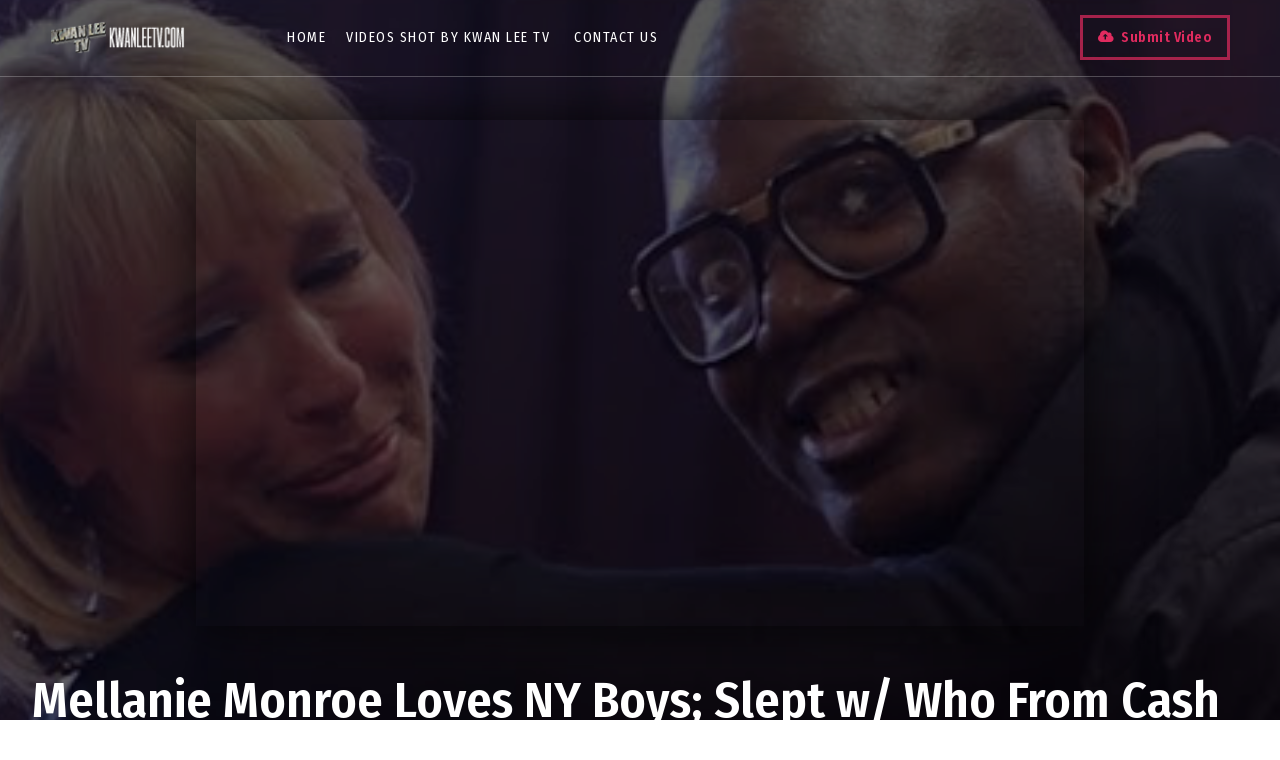

--- FILE ---
content_type: text/html; charset=UTF-8
request_url: http://www.kwanleetv.com/2013/04/mellanie-monroe-loves-ny-boys-slept-w.html
body_size: 55754
content:
<!DOCTYPE html>
<html class='v2' dir='ltr' xmlns='http://www.w3.org/1999/xhtml' xmlns:b='http://www.google.com/2005/gml/b' xmlns:data='http://www.google.com/2005/gml/data' xmlns:expr='http://www.google.com/2005/gml/expr' xmlns:og='https://ogp.me/ns#'>
<head prefix='og: https://ogp.me/ns# fb: https://graph.facebook.com/schema/og/ article: https://graph.facebook.com/schema/og/article'>
<link href='https://www.blogger.com/static/v1/widgets/335934321-css_bundle_v2.css' rel='stylesheet' type='text/css'/>
<meta content='width=device-width, initial-scale=1, maximum-scale=1' name='viewport'/>
<link href='https://fonts.googleapis.com/css?family=Fira+Sans+Condensed:400,600' rel='stylesheet' type='text/css'/>
<link href='//cdn.jsdelivr.net/jquery.slick/1.4.1/slick-theme.css' rel='stylesheet' type='text/css'/>
<script src='//code.jquery.com/jquery-latest.min.js'></script>
<link href='https://maxcdn.bootstrapcdn.com/font-awesome/4.7.0/css/font-awesome.min.css' rel='stylesheet'/>
<title>
Mellanie Monroe Loves NY Boys; Slept w/ Who From Cash Money?
        - 
        KwanLeeTV.com
</title>
<style id='template-skin-1' type='text/css'><!--
body#layout .navbar {
display: none;
}
body#layout{width:990px;}
body#layout div#top-share-buttons {
display: inline-block;
}body#layout .le_social {
float: right;
}
body#layout div.banner.has-dots {
margin-top: -435px;
}
body#layout .footer-widgets .section {
width: 28%;
display: inline-block;
}
body#layout .submit-video {
width: 7%;
display: table-cell;
vertical-align: middle;
}
body#layout div#head-wrapper23 {
width: 7%;
display: table-cell;
vertical-align: middle;
}
body#layout .topbar {
display: table-cell;
vertical-align: middle;
padding-left: 0;
width: 14%;
}
body#layout div.widget{margin-top:20px;}
body#layout .wrapping {
width: 65%;
float: left;
}
body#layout .bslider{
overflow:visible;
float:right;
width:590px;
}
body#layout #outer-wrapper {
width: 970px;
}
body#layout:before {
content: "This theme is a property of OddThemes.com";
border: 4px solid #169bc3;
padding: 10px;
position: relative;
top: -50px;
font-size: 18px;
color: #ff0000;
letter-spacing: .5px;
text-transform: uppercase;
font-family:monospace;
}
body#layout div#HTML653 .widget-content,body#layout div#HTML783 .widget-content,body#layout div#HTML893 .widget-content,body#layout div#HTML59 .widget-content,body#layout div#HTML602 .widget-content     {
background: #f1abec;
}
--></style>
<style id='page-skin-1' type='text/css'><!--
/*
-----------------------------------------------
Template: Filmax Free Movie Blogger Template
Name:  Ceyron Louis
Designer Url - https://www.oddthemes.com
-----------------------------------------------
<Group description="Main Settings" selector="body">
<Variable name="maincolor" description="Main Color" type="color" default="#e12b5f"/>
<Variable name="headcolor" description="Heading Color" type="color" default="#e12b5f"/>
<Variable name="linkcolor" description="Link Color" type="color" default="#000000"/>
<Variable name="hovercolor" description="Hover Color" type="color" default="#e12b5f"/>
</Group>
<Group description="Page Text" selector="body">
<Variable name="body.font" description="Main Font" type="font" default="normal normal 15px 'Fira Sans Condensed', sans-serif"/>
<Variable name="post.font" description="Post Font" type="font" default="normal normal 16px 'Fira Sans Condensed', sans-serif"/>
<Variable name="homepage.title.font" description="Homepage Title Font" type="font" default="normal normal 900 28px 'Fira Sans Condensed', sans-serif"/>
<Variable name="slider.title.font" description="Slider Title Font" type="font" default="normal normal 900 45px 'Fira Sans Condensed', sans-serif"/>
<Variable name="homepagepost.title.font" description="Homepage Post Title Font" type="font" default="normal normal 600 25px 'Fira Sans Condensed', sans-serif"/>
<Variable name="homepage.slidercategory.font" description="Homepage Slider Category font" type="font" default="normal normal 600 15px 'Fira Sans Condensed', sans-serif"/>
<Variable name="bodytext" description="Text Color" type="color" default="#000000"/>
</Group>
<Group description="Background Color" selector="body">
<Variable name="mainbg" description="Main Background Color" type="color" default="#ffffff"/>
<Variable name="topbg" description="TopBar Background Color" type="color" default="#ffffff"/>
<Variable name="topicon" description="Top Social Icon" type="color" default="#000000"/>
<Variable name="tophovericon" description="Top Social Hover Icon" type="color" default="#f27684"/>
</Group>
<Group description="Menu Area" selector=".fixedheader">
<Variable name="topbartext" description="Top Bar Text Color" type="color" default="#fff"/>
<Variable name="dropbg" description="DropDown Background Color" type="color" default="#1f1f1f"/>
<Variable name="dropbgtext" description="DropDown Text Color" type="color" default="#fff"/>
<Variable name="droptexthover" description="DropDown Text Hover Color" type="color" default="#f27684"/>
<Variable name="menu.font" description="Menu Font" type="font" default="normal normal 16px 'Fira Sans Condensed', sans-serif"/>
</Group>
<Group description="Sidebar Setting" selector="#sidebar-wrapper">
<Variable name="sidebar.font" description="Font" type="font"
default="normal normal 600 20px 'Fira Sans Condensed', sans-serif"/>
<Variable name="sidebarheadtext" description="Heading Text Color" type="color" default="#000000"/>
<Variable name="sidebarbg" description="Background Color" type="color" default="#ffffff"/>
<Variable name="sidebartext" description="Text Color" type="color" default="#000000"/>
</Group>
<Group description="Footer Settings" selector="body">
<Variable name="footer.heading" description="Footer Heading" type="font" default="normal normal 900 32px 'Fira Sans Condensed', sans-serif"/>
<Variable name="footerbgcolor" description="Footer Background Color" type="color" default="#1C1C1C"/>
<Variable name="footerlinkcolor" description="Footer Link Color" type="color" default="#ffffff"/>
<Variable name="footertextcolor" description="Footer Text Color" type="color" default="#ffffff"/>
</Group>
*/
html, body, div, span, applet, object, iframe, h1, h2, h3, h4, h5, h6, p, blockquote, pre, a, abbr, acronym, address, big, cite, code, del, dfn, em, img, ins, kbd, q, s, samp, small, strike, strong, sub, sup, tt, var, b, u, i, center, dl, dt, dd, ol, ul, li, fieldset, form, label, legend, table, caption, tbody, tfoot, thead, tr, th, td, article, aside, canvas, details, embed, figure, figcaption, footer, header, hgroup, menu, nav, output, ruby, section, summary, time, mark, audio, video {
border: 0;
padding:0;
font-size: 100%;
font: inherit;
vertical-align: baseline;
}
article, aside, details, figcaption, figure, footer, header, hgroup, menu, nav, section { display: block }
ol, ul { list-style: none }
blockquote, q { quotes: none }
blockquote:before, q:before {
content: '';
content: none;
}
article, aside, details, figcaption, figure, footer, header, hgroup, menu, nav, section { display: block }
.picfooter ol, .picfooter ul { list-style: none }
blockquote, q { quotes: none }
blockquote:before, q:before {
content: '';
content: none;
}
table {
border-collapse: collapse;
border-spacing: 0;
}
:focus { outline: 0 }
video, object, embed {
max-width: 100%;
}
iframe { max-width: 100% }
blockquote {
font: normal normal 16px 'Fira Sans Condensed', sans-serif;
padding: 15px 10px 20px 27px;
position: relative;
margin-top: 25px;
margin-bottom: 10px;
background: #f0f0f0;
text-align: center;
font-weight:600;
}
blockquote:before {
position: absolute;
content: '\f10d';
font-size: 40px;
font-family: fontAwesome;
left: -40px;
}
blockquote p { margin-bottom: 10px }
strong, b { font-weight: bold }
em, i, cite {
font: normal normal 15px 'Fira Sans Condensed', sans-serif;
font-style:italic;
}
small { font-size: 100% }
figure { margin: 10px 0 }
code, pre {
font: normal normal 15px 'Fira Sans Condensed', sans-serif;
}
pre {
margin: 5px 0 20px 0;
line-height: 1.3em;
padding: 8px 10px;
overflow: auto;
}
code {
padding: 0 8px;
line-height: 1.5;
}
mark {
padding: 1px 6px;
margin: 0 2px;
color: black;
background: #FFD700;
}
address { margin: 10px 0 }
.item-thumbnail img{
max-width: 9999px;height:auto;
}
.widget,.section {
padding:0;
margin:0
}
.item-thumbnail  {
overflow: hidden;
display: block;
}
.item .widget  {
overflow: hidden;
display: block;
}
.Attribution {
display: none
}
.navbar .widget {
display: none! important
}
::-moz-selection { /* Code for Firefox */
color: #fff;
background: #e12b5f;
}
::selection {
color: #fff;
background: #e12b5f;
}
body{background:#fff;}
body {
color:#777;
margin:0;
}
a {
color:#222;
text-decoration:none;
}
a:link {
color:#222;
text-decoration:none;
}
body.itempage a:link{color:#e12b5f;}
a:hover {
color:#e12b5f;
text-decoration:none;
}
/* Slider */
.slick-slider
{
position: relative;
margin-bottom:0;
display: block;
box-sizing: border-box;
-webkit-user-select: none;
-moz-user-select: none;
-ms-user-select: none;
user-select: none;
-webkit-touch-callout: none;
-khtml-user-select: none;
-ms-touch-action: pan-y;
touch-action: pan-y;
-webkit-tap-highlight-color: transparent;
}
.slick-list
{
position: relative;
display: block;
overflow: hidden;
margin: 0;
padding: 0;
}
.slick-list:focus
{
outline: none;
}
.slick-list.dragging
{
cursor: pointer;
cursor: hand;
}
.slick-slider .slick-track,
.slick-slider .slick-list
{
-webkit-transform: translate3d(0, 0, 0);
-moz-transform: translate3d(0, 0, 0);
-ms-transform: translate3d(0, 0, 0);
-o-transform: translate3d(0, 0, 0);
transform: translate3d(0, 0, 0);
}
.slick-track
{
position: relative;
top: 0;
left: 0;
display: block;
margin-left: auto;
margin-right: auto;
}
.slick-track:before,
.slick-track:after
{
display: table;
content: '';
}
.slick-track:after
{
clear: both;
}
.slick-loading .slick-track
{
visibility: hidden;
}
.slick-slide
{
display: none;
float: left;
height: 100%;
min-height: 1px;
}
[dir='rtl'] .slick-slide
{
float: right;
}
.slick-slide img
{
display: block;
}
.slick-slide.slick-loading img
{
display: none;
}
.slick-slide.dragging img
{
pointer-events: none;
}
.slick-initialized .slick-slide
{
display: block;
}
.slick-loading .slick-slide
{
visibility: hidden;
}
.slick-vertical .slick-slide
{
display: block;
height: auto;
border: 1px solid transparent;
}
.slick-arrow.slick-hidden {
display: none;
}
.slick-next{right:0px;}
.slick-prev {
margin-right: 8px;
left:0px;
}
.slick-prev, .slick-next {
top: 50%;
z-index:999;
width: 40px;
height: 50px;
}
.slick-prev:before, .slick-next:before{opacity:0;font-size:40px;transition:300ms;-o-transition:300ms;-moz-transition:300ms;-webkit-transition:300ms;}
.slickslider:hover .slick-prev:before,.slickslider:hover  .slick-next:before{opacity:1;}
.slick-prev:before {
content: '\f104';
font-family: fontAwesome;color: #fff;text-align: center;
display: block;
line-height: 1.2;
}
.slick-next:before {
content: '\f105';
font-family: fontAwesome;color: #fff;text-align: center;
display: block;
line-height: 1.2;
}
.slickslider .item-wrap-inner{position:relative;}
.slickslider .item-info {
width:100%;font-size: 12px;
}
/* Header2 Css Started */
.header2 div#head-wrapper23 {
width: 15%;
display: table-cell;
vertical-align: middle;
}
.header2 .topbar {
display: table-cell;
vertical-align:middle;
padding-left: 50px;
}
.header2 #header{padding:0;}
ul.megamenu li.megalist {
position: initial;
}
/* Header2 Css Ended */
#head-wrapper23 {
display: table;
clear: both;
margin:0 auto;width:100%;
}
.item-title {
padding: 10px 0 4px 0;
}
#content-wrapper{background:#fff;}
#wrap2{background:#fff;}
#head-inner {
background-position: center;
margin-left: auto;
margin-right: auto;
}
#header {
max-width: 350px;
text-align: left;
padding: 0;
display:table-cell;
vertical-align:middle;
width:30%;
}
#header2 {
display: table-cell;
vertical-align: middle;
width: 728px;
text-align: right;
}
.widget-content.popular-posts ul {
list-style: none;
}
#header h1 {
margin:5px 5px 0;
padding:10px 20px 5px 18px;
text-transform:none;
font: normal normal 15px 'Fira Sans Condensed', sans-serif;
color: #000;
}
#header a {
color:#000000;
text-decoration:none;
}
#header a:hover {
color:#e12b5f;
}
#header .description {
margin:0;
padding:0;
max-width:400px;
text-transform:none;
line-height: .4em;
font:normal 13px Fira Sans Condensed;
color: #000;
}
#outer-wrapper {
width: 1200px;
margin:0 auto;
padding:0px 20px 0px 20px;
text-align:left;
font:normal 14px Fira Sans Condensed;
background:#fff;
}
div#sidebar.sidebar.section div.widget-content.popular-posts>ul>li>a {
color: #474747;
font-style: normal;
}
#sidebar-wrapper {
width: 31%;
float: right;
word-wrap: break-word;
padding-left: 16px;
}
h2.date-header {
display:none;
}
.post {
margin:0 0 20px 0;
font:normal normal 16px 'Fira Sans Condensed', sans-serif;
color:#555;
}
.post h2 {
margin:15px 0 10px 0;
padding:0 0 4px;
font: normal normal 600 25px 'Fira Sans Condensed', sans-serif;
line-height:1.4em;
font-weight:900;
color:#333;
}
.post h2 a, .post h2 a:visited, .post h2 strong {
display:block;
display:block;
text-decoration:none;
}
.post-body blockquote {
line-height:1.3em;
}
.post-footer {
}
.comment-link {
}
.post img, table.tr-caption-container {
margin: 0 0 20px;
}
.tr-caption-container img {
border: none;
padding: 0;
}
.post blockquote {
}
.post blockquote p {
}
.post-meta{
font: normal normal 15px 'Fira Sans Condensed', sans-serif;
color: #000;
}
.post-meta a{
color: #aaa;
text-decoration:none;
}
.post-meta a:hover {
color: #e12b5f;
}
.showpageOf {
display: none;
}
.showpagePoint {
padding: 10px 14px;
background: #222;
float: left;
color: #fff;
font-size: 14px;
font-weight: bold;
}
.showpage a, .showpageNum a {
padding: 10px 14px;
background: #990000;
color:#000000;
font-size: 14px;
font-weight: bold;
text-decoration: none;
}
.showpage a:hover {
background: #222;
color:#e12b5f;
}
.showpageNum a:hover {
background: #222;
color:#e12b5f
}
.showpageArea {
text-align:center;
}
#comments{
font-size:13px;
margin:0;
}
#comments h4{display:block;line-height:35px;text-transform:uppercase;}
#comments h4,.comments .comment-header,.comments .comment-thread.inline-thread .comment{position:relative}
#comments h4,.comments .user a,.comments .continue a{font-size:14px}
#comments h4,.comments .continue a{font-weight:normal;color:#000000}
#comments .avatar-image-container img{border:0}
.comment-thread{color:#111}
.comment-thread a{color:#000000}
.comment-thread ol{margin:0 0 20px}
.comment-thread .comment-content a,.comments .user a,.comments .comment-thread.inline-thread .user a{color:#000000;}
.comments .avatar-image-container,.comments .avatar-image-container img{
width:48px;
max-width:48px;
height:48px;
max-height:48px
}
.comments .comment-block,.comments .comments-content .comment-replies,.comments .comment-replybox-single{
margin-left:60px
}
.comments .comment-block,.comments .comment-thread.inline-thread .comment{
border:1px solid #ddd;
background:#fff;
padding:10px
}
.comments .comments-content .comment{
margin:15px 0 0;
padding:0;
width:100%;
line-height:1em
}
.comments .comments-content .icon.blog-author{
position:absolute;
top:-12px;
right:-12px;
margin:0;
background-image: url(https://blogger.googleusercontent.com/img/b/R29vZ2xl/AVvXsEigRXooLjzu8YBSszPlzcmG9uiUeTA_HxTzD2hxW_1usnNdZkIqQ-BSiADnIBFAiEUNNONS7VJg1Ty7tw6jTrVgu_8TNblCTBroSIuB0RwnbBRg-vDewY6GVeOqcGzgozn4-6DGrDqjyg2i/s1600/comment-author.png);
width:36px;
height:36px
}
.comments .comments-content .inline-thread{padding:0 0 0 20px}
.comments .comments-content .comment-replies{margin-top:0}
.comments .comment-content{padding:5px 0;line-height:1.4em}
.comments .comment-thread.inline-thread{
border-left:1px solid #ddd;
background:transparent
}
.comments .comment-thread.inline-thread .comment{width:auto}
.comments .comment-thread.inline-thread .comment:after{
content:"";
position:absolute;
top:10px;
left:-20px;
border-top:1px solid #ddd;
width:10px;height:0px
}
.comments .comment-thread.inline-thread .comment .comment-block{
border:0;
background:transparent;
padding:0
}
.comments .comment-thread.inline-thread .comment-block{margin-left:48px}
.comments .comment-thread.inline-thread .user a{font-size:13px}
.comments .comment-thread.inline-thread .avatar-image-container,.comments .comment-thread.inline-thread .avatar-image-container img{
width:36px;
max-width:36px;
height:36px;
max-height:36px
}
.comments .continue{border-top:0;width:100%}
.comments .continue a{padding:10px 0;text-align:center}
.comment .continue{display:none}
#comment-editor{width:100%!important}
.comment-form{width:100%;max-width:100%}
.comments .comments-content .loadmore,.comments .comments-content {margin:0}
#blog-pager-newer-link {
float: left;
}
#blog-pager-older-link {
float: right;
}
#blog-pager {
text-align: center;
padding:20px;
margin-bottom:-25px;
}
div#blog-pager {
text-transform: uppercase;
font-size: 14px;
font-weight: 600;
letter-spacing: 1px;
}
.blog-posts.hfeed {
margin-bottom: 30px;
}
.feed-links {
display:none;
}
.sidebar {
line-height: 1.3em;
}
/* list */
ol{list-style:decimal outside
}
ul{list-style:disc outside
}
li{margin:.5em 0
}
dt{font-weight:bold
}
dd{margin:0 0 .5em 2em
}
.sidebar ul {
padding: 0;
margin: 0;
list-style: none;
}
.sidebar li {
display: block;
}
.Label li{
line-height: 32px;
font: normal normal 15px 'Fira Sans Condensed', sans-serif;
position:relative;
margin: 8px 0;
}
.Label li:hover,.Label li:hover a{
color:#e12b5f;
}
.sidebar .widget, .main .widget {
margin:0 0 1.5em;
padding:0 0 1.5em;
}
.main .Blog {
border-bottom-width: 0;
}
.cloud-label-widget-content {
float:left;
margin-bottom:8px;
padding:0px 0px 0px 0px;
border:0;
}
.cloud-label-widget-content li, .cloud-label-widget-content a {
border: 1px solid #555;
color: #fff;
float: left;
font: normal normal 15px 'Fira Sans Condensed', sans-serif;
margin: 4px 4px 0 0;
padding: 7px 7px;
text-decoration: none;
-webkit-transition: all 0.4s ease 0s;
-moz-transition: all 0.4s ease 0s;
-ms-transition: all 0.4s ease 0s;
-o-transition: all 0.4s ease 0s;
transition: all 0.4s ease 0s;
}
.cloud-label-widget-content a:hover {
background: #e12b5f;
color: #fff;
border: 1px solid #e12b5f;
}
.status-msg-wrap{
display:none;
}
.BlogArchive #ArchiveList ul li{
list-style: none;
display: block;
padding: 5px 0 5px 15px;
text-decoration: none;
text-shadow: -1px -1px 0 #EEEEEE;
}
#BlogArchive1_ArchiveMenu {
width: 100%;
border: 1px solid #ddd;
background: #eee;
padding: 10px;
}
.FollowByEmail .follow-by-email-inner {
position: relative;
margin-top:10px;
}
.follow-by-email-inner:before {
content: &quot;Enter Your Email and Join Our Email Subscriber List, Its Spam Free Secuer Email System&quot;;
font-size: 13px;
}
.button:hover,a.button:hover,#main-content input[type=&quot;submit&quot;]:hover{background:#444!important;text-decoration:none!important}
.FollowByEmail .follow-by-email-inner .follow-by-email-address {
border: 1px solid #ddd;
border-radius: 0;
-o-border-radius: 0;
-moz-border-radius: 0;
-webkit-border-radius: 0;
font-size: 13px;
height: 30px;
padding-left: 10px;
width: 95%
}
.FollowByEmail .follow-by-email-inner .follow-by-email-submit {
background: #e12b5f;
border: 0 none;
border-radius: 0;
-o-border-radius: 0;
-moz-border-radius: 0;
-webkit-border-radius: 0;
color: #FFF;
cursor: pointer;
font-size: 13px;
height: 35px;
margin: 5px 3px;
width: 70px;
z-index: 0;
}
.FeaturedPost {
font: normal normal 15px 'Fira Sans Condensed', sans-serif;}
.FeaturedPost h3 {font-weight:400;font-size: 16px;}
.pluginCountButton{min-width: 14px;}
.FollowByEmail .follow-by-email-inner .follow-by-email-submit:hover {
background: #333333;
}
.container {
background-color: #fff;
width: 100%;
overflow:hidden;
margin: 0 auto;
}
.footer-widgets {
overflow: hidden;
margin: 0;
}
.footer-widgets ul li a {
color:#fff;
font: normal normal 900 28px 'Fira Sans Condensed', sans-serif;
font-size:14px;
font-weight:600;
}
.footer-widget .widget-content{color:#eee;}
.widget-content {
font: normal normal 15px 'Fira Sans Condensed', sans-serif;
line-height: 1.5;
color: #5f6569;
}
.label-size {
line-height: 2.5;
}
div#Label3.widget.Label span.label-size>a {
float: left;
background:none;
font-size: 13px !important;
margin: 4px 4px 0 0;
padding: 7px 7px;
text-decoration: none;
-webkit-transition: all 0.4s ease 0s;
-moz-transition: all 0.4s ease 0s;
-ms-transition: all 0.4s ease 0s;
-o-transition: all 0.4s ease 0s;
transition: all 0.4s ease 0s;
border: 1px solid #b1b1b1;
}
div#Label3.widget.Label div.widget-content.cloud-label-widget-content {
margin-top: -15px;
}
div#Label3.widget.Label span.label-size>a:hover {
float: left;
font-size: 13px !important;
margin: 4px 4px 0 0;
padding: 7px 7px;
text-decoration: none;
-webkit-transition: all 0.4s ease 0s;
-moz-transition: all 0.4s ease 0s;
-ms-transition: all 0.4s ease 0s;
-o-transition: all 0.4s ease 0s;
transition: all 0.4s ease 0s;
border: 1px solid #fff;
}
div.widget-content.popular-posts>ul>li>a:hover {
color: #e12b5f;
font-style: normal;
}
.textblock h3.postTitle {
padding: 0;
margin: 0;
}
.footer-widgets h2 {
line-height: 1.2;
font:normal normal 600 20px 'Fira Sans Condensed', sans-serif;
color: #e12b5f;
position: relative;
margin-bottom: 30px!important;
text-transform: uppercase!important;
z-index:9;
display:inline-block;
padding-right:10px;
}
.footer-widgets .last {
float: left;
position: relative;
margin-right: 0;
border:none;
overflow:hidden;
}
.footer-widgets .last .widget a {
color:#000000;
}
.social-icons{
text-align:center;
}
.social-icons a{
position:relative;
margin:0;
opacity:.7;
}
.social-icons a:hover{ opacity:1;}
.social-icons.icon_24 img{
width:24px;
height:24px;
}
.social-icons.icon_16 img{
width:16px;
height:16px;
}
.social-icons.icon_flat{
float:left;
margin:4px 0 0 0;
}
.social-icons.icon_flat a{
background:url(https://blogger.googleusercontent.com/img/b/R29vZ2xl/AVvXsEh90XqObf8A8xwJ_Ds7sTwjojSmHDG5-jOTP1BJRRWbEL1DGcixup9g-CP141CZJDJc1WRqDU0atW3FgOUX6-CkoXnz1Y-bnZSP9Py7cqmIE1GqzpBbZVb6fpzJkR37q4xURXXFlLOcumZG/s1600/social-icons.png) no-repeat top left;
width: 20px;
height: 20px;
}
.social-icons.icon_flat a:hover{ opacity:.6;}
.icon_flat a.google-tieicon{background-position:-38px 1px;}
.icon_flat a.facebook-tieicon{background-position:left 0;}
.icon_flat a.twitter-tieicon{background-position:-76px 1px;}
.icon_flat a.youtube-tieicon{background-position:-38px -82px;}
.icon_flat a.dribbble-tieicon{background-position:-121px -82px;}
.icon_flat a.rss-tieicon{background-position:left -123px;}
.icon_flat a.pinterest-tieicon{background-position:-76px -123px;}
.icon_flat a.instagram-tieicon{background-position:left -209px;}
a.ttip, a.tooldown{display:inline-block;}
.contact-form-button{
border-radius:3x !important;
-o-border-radius: 3x !important;
-moz-border-radius: 3x !important;
-webkit-border-radius: 3x !important;
width:95%;
margin-top:10px;
}
.contact-form-name,.contact-form-email,.contact-form-email-message{
max-width:95%;
margin-bottom:5px;
color:#333;
}
.contact-form-email:hover,.contact-form-name:hover,.contact-form-email-message:hover{
box-shadow:none
}
input:focus,.contact-form-email-message{
box-shadow:none
}
.contact-form-email-message{
border:none !important;
border-top:0px;
border:0px
}
.contact-form-email, .contact-form-name{
border:none;
background:#fff;
border:none !important;
padding:5px;
}
.contact-form-name, .contact-form-email, .contact-form-email-message{
background:#fff;
padding:5px;
}
.contact-form-button-submit{
background:#990000;
background-color:#990000!important;
border:none !important;
box-shadow:none !important;
border-radius:none !important;
-o-border-radius:none !important;
-moz-border-radius: none !important;
-webkit-border-radius: none !important;
}
.footer-widgets .widget-content {
font:normal normal 15px 'Fira Sans Condensed', sans-serif;
}
#credit{
position:fixed;
background: #000;
z-index: 9999;
font:normal normal 15px 'Fira Sans Condensed', sans-serif;
color: #fff;
overflow: hidden;
margin: 0 auto;
clear: both;
line-height: 15px;
bottom: 5px;
right: 5px;
}
#credit:hover{background:#e12b5f;}
.lefts{
text-align: center;
padding: 20px;
color: #fff;
font-size: 14px;
border-top: 1px solid #222;
background-color: #000;
font: normal normal 15px 'Fira Sans Condensed', sans-serif;
text-transform: uppercase;
letter-spacing: 1px;
}
.lefts a {
color: #e12b5f;
}
#credit a{
color:#000000;
text-decoration:none;
}
#credit a:hover{
color:#e12b5f;
text-decoration:none
}
div#sidebar-wrapper .popular-posts .item-thumbnail img {
margin: -15px 0px -18px 0;
width: 140px;
height: 120px;
}
.popular-posts dd {
border-bottom: 1px solid #eee;
padding: 8px 0 4px;
}
#menu{
background: #e0e0e0;
color: #999;
height: 44px;
z-index:9;
width:1200px;
margin:0 auto;
border-bottom: 2px solid #BBB;
}
#menu ul,#menu li{margin:0 auto;padding:0 0;list-style:none}
#menu ul{height:50px;width:1180px}
#menu li{float:left;display:inline;position:relative;font:normal normal 15px 'Fira Sans Condensed', sans-serif;
text-transform: uppercase;}
#menu a{display: block;
line-height: 44px;
padding: 0 19.5px;
text-decoration: none;
color: #000000;
}
#menu li a:hover{
background: #C8C8C8;
}
li.home a{background:#C8C8C8;}
#menu label{font:bold 30px Fira Sans Condensed;display:none;width:35px;height:36px;line-height:36px;text-align:center}
#menu label span{font-size:16px;position:absolute;left:35px}
#menu ul.menus{
height: auto;
overflow: hidden;
width: 190px;
background: #c8c8c8;
position: absolute;
z-index: 999;
display: none;
}
#menu ul.menus li{
display: block;
width: 100%;
font:bold 12px Fira Sans Condensed;
text-transform: none;
text-shadow: none;
}
#menu ul.menus a{
color: #000000;
line-height: 35px;
}
#menu li:hover ul.menus{display:block}
#menu ul.menus a:hover{
background: #B7B7B7;
color: #e12b5f;
-webkit-transition: all .1s ease-in-out;
-moz-transition: all .1s ease-in-out;
-ms-transition: all .1s ease-in-out;
-o-transition: all .1s ease-in-out;
transition: all .1s ease-in-out;
}
@media screen and (max-width: 800px){
#menu{position:relative}
#menu ul{background:#111;position:absolute;top:100%;right:0;left:0;z-index:3;height:auto;display:none}
#menu ul.menus{width:100%;position:static;padding-left:20px}
#menu li{display:block;float:none;width:auto; font:normal 0.8em Fira Sans Condensed;}
}
.headline-wrapper{
background: #111;
width: 100%;
color: #fff;
margin: 0 auto;
}
.headline ul li ul li a {
color: #000;
}
.headline{
max-width: 1200px;
line-height: 30px;
text-align: right;
font:normal normal 15px 'Fira Sans Condensed', sans-serif;
color: #fff;
text-transform: none;
clear: both;
margin: 0 auto;
padding: 0 20px;
}
.headline a{
color: #fff;
font-size: 14px;
font-weight: normal;
text-decoration: none;
margin:0 2px;
}
.headline a:hover{
color: #e12b5f;
text-decoration: none
}
.headline-left{
float:left;
width:73%;
padding:8px 0 0;
position:relative;
overflow:hidden;
}
.toptext{ width:300px; text-align:left; }
.toptext a{ font: 900 16px Fira Sans Condensed , sans-serif; color:#000000;}
figure figcaption .toptext a span{font:normal 14px Fira Sans Condensed, Arial, sans-serif !important;}
.topListimages{ height:160px; overflow:hidden; text-align:center; margin-bottom:10px;}
.topListimages a { display:block; margin:0 auto;}
.author{ margin-top:3px; text-align:center; font:10px Fira Sans Condensed, Helvetica, sans-serif;}
.author a{color:#000000; font-weight:normal;}
.author span{color:#9f9f9f;}
img.cover {
display:inline;
position:relative;
left:0;
top:9px;
right:0;
bottom:0;
opacity:1;
filter:progid:DXImageTransform.Microsoft.Alpha(Opacity=100);
-webkit-transition: all 0.3s ease-out;    /* Saf3.2+, Chrome */
-moz-transition: all 0.3s ease-out;  /* FF4+ */
-ms-transition: all 0.3s ease-out;  /* IE10 */
-o-transition: all 0.3s ease-out;  /* Opera 10.5+ */
transition: all 0.3s ease-out;
}
img.cover:hover {
-webkit-transform: scale(1.2);
-moz-transform: scale(1.2);
-o-transform: scale(1.2);
-ms-transform: scale(1.2);
transform: scale(1.2);
opacity: 0.9;
}
.latestpost{
font:normal normal 15px 'Fira Sans Condensed', sans-serif;
overflow:hidden;
color:#000;
margin-bottom:40px;
}
.latestpost h4{
position: relative;
color: #333;
text-transform: uppercase;
font:normal normal 15px 'Fira Sans Condensed', sans-serif;
}
}
.latestpost h4 a{
color:#000000;
background:#fff;
padding: 0px 10px 0px 10px;
margin-left: 20px;
}
#sidebar-wrapper .title{
position:relative;
}
.latestpost >div{text-align:center;
display: block;
}
.latestpost .title{
margin-bottom: 0;
padding: 6px;
}
.latestpost h4{    color: #e12b5f;}
.lb-overlay-wrapper {
font:normal normal 15px 'Fira Sans Condensed', sans-serif;
background: #f8f9f5;
border: 5px solid #f4f5f1;
border-radius: 5px;
-o-border-radius:none !important;
-moz-border-radius: none !important;
-webkit-border-radius: none !important;
margin-bottom: 30px;
position: relative;
text-align: center;
}
.error-404-title {
color: #4d4d4d;
text-align: center;
padding: 30px 0px 38px 0px ;
/* responsive phone */
}
@media (max-width: 767px) {
.share_this_content a span{display:none;}
.share_this_content i {
font-size: 16px!important;}
.post-iframe iframe {
width: 100%!important;
}
div#header {
display: block;
width: fit-content;
}
div#sb-search {
display:  block;
}
.error-404-title {
font-size: 30px;
line-height: 40px;
}
}
.error-404-sub-title {
line-height: 30px;
color: #a6a6a6;
text-align: center;
padding: 0 0 40px 0;
}
.error-404-sub-sub-title {
text-align: center;
margin-bottom: 70px;
}
.error-404-sub-sub-title a {
color: #fff;
padding: 7px 14px 8px 14px;
margin-left: 10px;
background-color: #e12b5f;
}
.error-404-sub-sub-title a:hover {
color: #fff;
background-color: #333;
text-decoration: none !important;
}
.error-404-head {
text-align: center;
}
.block-grid-1{
color:#333;
margin-top:10px;
padding-top:15px;
list-style:none;
}
#related-posts{
position:relative;margin-top: 50px;
}
#related-posts .related_img {
padding:0px;
width:195px;
height:120px;
}
#related-posts .related_img:hover{
opacity:.7;
filter:alpha(opacity=70);
-moz-opacity:.7;
-khtml-opacity:.7;
}
a {
text-decoration: inherit;color:initial;
}
.block-grid-1{
font-size:14px;
color:#333;
font-family:Fira Sans Condensed;
margin-top:0;
padding-top:5px;
list-style:none;
}
body{overflow-x:hidden;margin:0;background:#fff;}
.bslider{
width:620px;
float:right;
margin-top:1px;
}
@media screen and (max-width:1024px) and (min-width:768px) {
#menu a {
padding: 0 6px;}
#header, #header .description{
float:none;
text-align:center;
margin:0 auto;
}
#header2{
max-width:100%;
text-align:center;
float:none;
margin:0 auto;
padding:10px 0;
}
#header h1{
margin:0;
padding:0;
}
.headline-left{
max-width:40%;
}
#menu, #menu ul{
width:860px;
}
#outer-wrapper {
max-width: 820px;
margim-bottom:40px;
}
#sidebar-wrapper{
width:100%;max-width:100%;
float:left;
}
.container, #credit {
}
.footer-widgets .last{width:21%;}
}
@media only screen and (max-width:768px){
#header, #header .description{
float:none;
text-align:center;
margin:0 auto;
}
#header2{
max-width:100%;
text-align:center;
float:none;
margin:0 auto;
padding:10px 0;
}
img#add {
margin-left: -54px;
}
.headline-left{
max-width:38%;
}
#menu, #menu ul{
width:660px;
}
#outer-wrapper {
max-width: 620px;
}
.post img{
width:100%;
height:auto;
float:left;
}
.container, #credit {
}
.bslider{
float:left;
}
}
@media only screen and (max-width:600px){
#add{display:none;}
#header, #header .description{
float:none;
text-align:center;
margin:0 auto;
}
#header2{
max-width:460px;
text-align:center;
float:none;
margin:0 auto;
padding:10px 0;
}
.headline-left{
max-width:100%;
}
#menu, #menu ul{
width:500px;
}
#outer-wrapper {
max-width: 460px;
}
.container, #credit {
}
.bslider{
float:left;
width:460px;
}
.footer-widgets .last {
width:42%;
}
#credit .left, #credit .right{
width:100%;
float:none;
text-align:center;
padding:0;
margin:0 auto;
}
.social-icons.icon_flat{
float:none;
text-align:center;
}
}
@media screen and (max-width:480px){
#sidebar-wrapper {
margin-left: 0;
float: left;
}
.footer-widgets .last {
width: 100%;
}
#header{
padding-bottom:0px;
}
.headline-left{
max-width:50%;
}
#menu, #menu ul{
width:400px;
}
#outer-wrapper {
max-width: 360px;
}
.bslider{
width:360px;
}
.container, #credit {
}
}
@media screen and (max-width:384px){
#header{
max-width:350px;
}
#header h1 {
font-size:30px;
}
#header .description {
}
.headline-left{
max-width:30%;
}
#menu, #menu ul{
width:350px;
}
#outer-wrapper {
max-width: 300px;
}
.container, #credit {
}
.footer-widgets h2 {
font-size:12px;
}
}
/*Flicker Image Gallery
-----------------------------------------------------------------*/
.flickr_plugin {
width: 300px;
}
.flickr_badge_image {
float: left;
height: 55px;
margin: 5px;
width: 55px;
}
.flickr_badge_image a {
display: block;
}
.flickr_badge_image a img {
display: block;
width: 100%;
height: auto;
-webkit-transition: opacity 100ms linear;
-moz-transition: opacity 100ms linear;
-ms-transition: opacity 100ms linear;
-o-transition: opacity 100ms linear;
transition: opacity 100ms linear;
}
.flickr_badge_image a img:hover {
opacity: .7;
}
.d-header {
margin-top: -1px;
}
.ccounter {
margin-top: -1px;
}
.selectnav {
display:none;
}
.le_social {
float: right;
position:relative;
}
.headline-left span {
font-size: 10px;
color: #ccc;
margin-left:30px;
}
.topbar{
padding: 0;
display: block;
width:65%;
margin: 0 auto 0px;
clear:both;
line-height:0;
}
ul#navigation li:hover ul {
display: block;
}
div#top-social a {
color: #fff;
display:inline-block;
vertical-align:middle;
text-align: center;
padding: 0 0 0 5px;
line-height: 42px;
}
div#top-social a:hover {
color:#e12b5f;
}
div#main-menu-bar {
display:block;padding:0px 0;
}
.FollowByEmail .follow-by-email-inner .follow-by-email-address{
margin: 0px 0px 11px;
background-image: url(https://blogger.googleusercontent.com/img/b/R29vZ2xl/AVvXsEhEdOR4aNwl31SzfjxZUKtPTl_7Sy9lx8mKk65gKSmLbmvc4-guPeP5YKr6ITeapZaRDmVWIFL6vHfXBfIIBL7MeaLiQv4AJ5dSGpKOc1YHzpmW9PgdoRRz1uo2sNccNnZumum_HWihyNWw/s1600/newsletter.gif);
background-repeat: no-repeat;
background-position: center left;
padding-left: 48px;
font-size:15px;
width:75%;
margin-top:10px;
}
/* slicknav */
/*!
* SlickNav Responsive Mobile Menu v1.0.7
* (c) 2016 Josh Cope
* licensed under MIT
*/.slicknav_btn,.slicknav_nav .slicknav_item{cursor:pointer}.slicknav_menu,.slicknav_menu *{box-sizing:border-box}.slicknav_btn{position:relative;display:block;vertical-align:middle;padding: 14px 10px 25px;line-height:1.125em}.slicknav_btn .slicknav_icon-bar+.slicknav_icon-bar{margin-top:.188em}.slicknav_menu .slicknav_menutxt{font:normal normal 15px 'Fira Sans Condensed', sans-serif;letter-spacing:.5px;display:block;line-height:1.188em;float:right;color:#fff;font-weight:700;}.slicknav_menu .slicknav_icon{float:left;width:1.125em;height:28px;margin:2px 4px 0 0;}.slicknav_menu .slicknav_icon:before{background:0 0;width:1.125em;height:.875em;display:block;content:"";position:absolute}.slicknav_menu .slicknav_no-text{margin:0}.slicknav_menu .slicknav_icon-bar{display:block;width:1.125em;height:.125em;-webkit-border-radius:1px;-moz-border-radius:1px;border-radius:1px;}.slicknav_menu:after,.slicknav_menu:before{content:" ";display:table}.slicknav_menu:after{clear:both}.slicknav_nav li,.slicknav_nav ul{    margin: 10px 0;display:block}.slicknav_nav .slicknav_arrow{font-size:.8em;margin:0 0 0 .4em}.slicknav_nav .slicknav_item a{display:inline}.slicknav_nav .slicknav_row,.slicknav_nav a{display:block}.slicknav_nav .slicknav_parent-link a{display:inline}.slicknav_menu{*zoom:1;font-size:16px;padding:15px 0;background:#000;}.slicknav_nav,.slicknav_nav ul{list-style:none;overflow:hidden;padding:0}.slicknav_menu .slicknav_icon-bar{background-color:#fff}.slicknav_btn{text-decoration:none;}.slicknav_nav{clear:both;color:#fff;margin:0;font-size:.875em}.slicknav_nav ul{margin:0 0 0 20px}.slicknav_nav .slicknav_row,.slicknav_nav a{padding:0px 10px;margin:0px 5px}.slicknav_nav a{text-decoration:none;color:#fff}.slicknav_nav a:hover{color:#e12b5f;}.slicknav_nav .slicknav_txtnode{margin-left:15px}.slicknav_nav .slicknav_item a,.slicknav_nav .slicknav_parent-link a{padding:0;margin:0}.slicknav_brand{float:left;color:#fff;font-size:18px;line-height:30px;padding:7px 12px;height:44px}
.topbar .slicknav_nav a{font:normal normal 15px 'Fira Sans Condensed', sans-serif;}
.slicknav_menu {
display:none;
}
@media screen and (max-width: 1024px) {
.post-iframe-wrap{background:#000!important;}
span.sb-icon-search{top:-20px!important;}
/* #menu is the original menu */
#megamenuid {
display:none;
}
.topbar .slicknav_menu {
background: #1b1b1b;
}
.topbar .slicknav_btn{    padding: 10px 54px 30px 20px;}
.topbar .slicknav_nav a,.topbar .slicknav_menu .slicknav_menutxt{color:#fff;}
.topbar .slicknav_menu .slicknav_icon-bar{background-color:#fff;}
.headline ul li ul li a {
color: #fff;
}
.slicknav_nav li > a {
padding: 10px 5px!important;
}
.slicknav_menu {
display:block;
}
}
.rapper .slicknav_menu .slicknav_btn {
width: 150px;
}
.box100{  width: 30%;
float: left;
padding-right: 5%;}
.box100:last-child {
padding-right: 0;
}
.footer-widgets .featuredTitle:before {
content: "\f178";
font-family: FontAwesome;
padding-right: 5px;
color: #202020;
}
.sidebar h2 {
position: relative;
color: #333;
text-transform: uppercase;
font-size: 19px;
font: normal normal 900 28px 'Fira Sans Condensed', sans-serif;
font-weight: 500;
}
.post-wrap a.g-profile {
color: #eee;
}
div#adbox img {
width: 100%;
}
.cat-title a{font: normal normal 600 15px 'Fira Sans Condensed', sans-serif;
display: block;
color:#fff;
border-bottom:2px solid #e12b5f;
font-weight: 900;
text-transform: uppercase;
letter-spacing: 1px;
}
p.post-meta span {
margin-right: 10px;color: #aaa;
font-weight: 400;
margin-top: 25px;
position: relative;
}
/* Post social share */
.post_social_share {
display: block;
margin-bottom: 40px;
}
.post_social_share h3 {
display: block;
font-size: 14px;
line-height: 54px;
font-weight: 700;
margin-bottom: 0;
letter-spacing: 2px;
}
.post_social_share a {
width: 25%;
font-size: 20px;
float:left;
text-align: center;
color: #fff;
background: #30373b;
margin-right: 0;
}
a.social_share.fb{background:#3F51B5;}
a.social_share.tw{background:#03A9F4;}
a.social_share.gp{background:#F44336;}
a.social_share.pi{background:#CF1B2B;}
.whats{background: #4CAF50!important;}
a.social_share.li{background:#1a7baa;}
a.social_share.em{background:#767a86;}
.post_social_share a:hover {
-webkit-transition:border-color .2s;
-moz-transition:border-color .2s;
transition:border-color .2s
}
.share_this_content a.social_share {
font-size: 10.5px;
text-transform: capitalize;
font-weight: 900;
margin-bottom:10px;
vertical-align:top;
font:normal normal 15px 'Fira Sans Condensed', sans-serif;
transition: 300ms;
-webkit-transition: 300ms;
-o-transition: 300ms;
-ms-transition: 300ms;
}
.share_this_content i{font-size:14px;line-height:50px;}
.share_this_content i{margin-right:5px;}
.headerwrap{clear: both;
max-width: 1200px;
display: table;
margin: 0 auto;
padding: 0;width:100%;}
.fa-caret-right:before{padding-left:5px;}
.fa-caret-down:before{padding-left:5px;}
.topmeta a{color:#000000;}
/*SEARCH START*/
.sb-search {
display: table-cell;
vertical-align: middle;
min-width: 60px;
position:relative;
right: 0;
-webkit-transition: width 0.3s;
-moz-transition: width 0.3s;
transition: width 0.3s;
-webkit-backface-visibility: hidden;}
.sb-search-input::-webkit-input-placeholder {
color: #999;
}
.sb-search-input:-moz-placeholder {
color: #999;
}
.sb-search-input::-moz-placeholder {
color: #999;
}
.sb-search-input:-ms-input-placeholder {
color: #999;
}
.sb-search-submit  {
width: 36px;
display: block;
right: 0;
top: 0;
padding: 0;
margin: 0;
line-height: 36px;
text-align: center;
cursor: pointer;
}
.sb-search-submit {
-ms-filter: "progid:DXImageTransform.Microsoft.Alpha(Opacity=0)"; /* IE 8 */
filter: alpha(opacity=0); /* IE 5-7 */
opacity: 1;
border: none;
outline: none;
z-index: -1;
}
.sb-search.sb-search-open .sb-search-submit,
.no-js .sb-search .sb-search-submit {
z-index: 90;
}
input[type="search"]:focus{border:none;-webkit-box-shadow: none;
-moz-box-shadow: none;
box-shadow: none;}
.sb-search-submit {
background:none;
z-index:99;
position: absolute;
text-indent:-999px;
cursor: pointer;
}
.hiddenn {
border: 3px solid #5f5f5f;
padding-right: 36px;
position: relative;
display:block;
padding: 10px 30px 10px 0;
}
span.hiddenn:after {
content: "\f002";
font-family: fontAwesome;
position: absolute;
right: 10px;
top: 10px;
z-index: 9;
}
input[type="search"].sb-search-input {
background:none;
position: relative;
border: none;padding-left:10px;
width:98%;
font-size:14px;
}
/*SEARCH END*/
.metaside a{color:#aaa;font-weight: 600;
}
a.odd {
font-size: 12px;
}
.metaside h4 {
margin: 0;
}
.list-label-widget-content a {
color: #000000;
}
.postmeta i {
color: #000!important;
}
.textblock h3.postTitle a {
font-size: 12px;
font-weight: 400;color:#000000;
text-transform: uppercase;
}
.postmeta .day {
font-weight: 900;
font-size: 11px;
}
#sidevertical .postmeta .day:before{ content: "\f017";
font-family: fontAwesome;
margin-right: 5px;}
#main h2.post-title.entry-title a {
padding: 0px 0 0px 0;
line-height:30px;
}
.latestpostmeta{display:table;padding: 10px 0;}
.latestpostmeta div{
display:inline-block;}
.latestpostmeta div{
text-transform:uppercase;
font-size: 11px;
font-weight: 600;
color: #aaa;
letter-spacing: .5px;
font:normal normal 15px 'Fira Sans Condensed', sans-serif;
}
.latestpostmeta .latestcat a{
color:#fff;
}
.latestpostreadmore a{
display: inline-block;
/* padding: 4px 8px; */
color: #e12b5f;
transition: 0.2s;
font-size: 10.5px;
font-weight: 600;
letter-spacing: 1px;
}
.latestpostreadmore a:hover{text-decoration:none;color:#e12b5f;}
.latestpostreadmore {
padding: 10px 0;
}
footer .container {
max-width: 1200px;background:none;overflow:visible;}
footer#f4{background:#000;}
.footer-widgets ul {
list-style-type: none;padding: 0;
}
#blog-pager{clear:both;margin:30px auto;text-align:left; padding: 7px 0; }
.blog-pager {background: none;}
.displaypageNum a,.showpage a,.pagecurrent{font-size: 12px;padding: 6px 10px;margin-right:5px; color: #000000; background-color:#fff; border: 1px solid #000;}
.displaypageNum a:hover,.showpage a:hover, .pagecurrent{background:#000;text-decoration:none;color: #e12b5f;}
#blog-pager .pagecurrent{font-weight:bold;color: #fff;background:#000;}
.showpageOf{display:none!important}
#blog-pager .pages{border:none;}
.firstpage, .lastpage {display: none;}
h2.title,#sidebar-wrapper h2  {
color:#e12b5f;
display:inline-block;
position: relative;
z-index: 9;
text-transform: uppercase;
font: normal normal 600 20px 'Fira Sans Condensed', sans-serif;
margin-bottom:20px;
}
.postarea h2.title {
font-size: 16px;
}
#sidevertical h4.title{
text-transform:uppercase;
margin-bottom: 0;
padding: 8px;   font-size: 16px;
font-weight: 400;
}
#sidebar-wrapper .title,.footer-widgets h2{
text-transform:uppercase;
font-size:20px;
}
.PopularPosts .widget-content ul li{
position:relative;}
div#sidebar-wrapper .popular-posts .item-title a{
color: #000000;
line-height: 20px;
display: block;}
div#top-share-buttons {
display: inline-block;    margin-right: 30px;
}
div#top-share-buttons .fb-like {
margin: 15px 10px;
line-height: 8px;
}
ul#sub-menu {
padding: 0!important;
}
/**/
/* level 1 */
/**/
.topmenu1 i.fa {
color: #fff;
}
.odd-wrapper{width:100%;}
.odd-fwidgets{width: 100%;
display: block;
margin: 60px 0;}
span.comm {
float: right;
margin-right: 25px;
color:#aaa;font-weight:900;
}
span.day {
font-size: 12px;
}
i.fa.fa-clock-o{
margin-right: 5px;
color:#aaa;
font-size: 14px;
}
i.fa.fa-comment-o{
margin-right: 5px;
font-size: 14px;font-weight:900;
}
i.fa.fa-random {
padding: 15px 16px 14px 16px;
margin-right: -24px;
}
i.fa.fa-random:hover {
padding: 15px 16px 14px 16px;
margin-right: -24px;
color:#F7F7F7;
background:#E44E4F;
}
.to_top {
z-index: 9999999;
width: 20px;
cursor: pointer;
height: 20px;
color: #fff;
text-align: center;
padding:5px
}
.to_top:after {
content: "\f077";
font-family: fontAwesome;
font-size: 12px;
top: 3px;
position: relative;
}
.footer-widgets .box100:nth-child(4) {
padding-right: 0;
}
.author-profile {
margin: 25px 0;font-family: Fira Sans Condensed;
font-weight: 400;
}
.author-profile img {
width: 100px;
margin-right: 20px;
border:none;
}
.post.hentry h1 {
margin: 5px 0;
font: normal normal 900 28px 'Fira Sans Condensed', sans-serif;
color: #000;
font-size: 45px;
margin-bottom:20px;
}
.author-profile div {
padding: 0 0 10px 0;
}
.postlabels a:after {
content: ",";
}
.postlabels a:last-child:after{content:"";}
.postmeta,.post-meta {
display: table;
}
.post-wrap{display:block;margin-bottom:10px;    border-top: 1px solid #eee;}
.breadcrumbs {
line-height: 1.4em;
padding-bottom:8px;font:normal normal 15px 'Fira Sans Condensed', sans-serif;
display:none;
}
.breadcrumbs a{text-transform: uppercase;font:normal normal 15px 'Fira Sans Condensed', sans-serif;}
.breadcrumbs i{margin:0 8px;font-size:14px;color:#000;}
.breadcrumbs a:first-child {
text-transform: uppercase;
background: #ddd;
padding: 3px 7px;
font-size: 12px;
font: normal normal 15px 'Fira Sans Condensed', sans-serif;
}
/* === Features Slider === */
#topgrid{
width: 100%;
padding: 0;
position:relative;
max-width: 1200px;
margin: 0 auto;
}
.pagination a{
font-size: 11px;
background: rgba(0,0,0,0.5);
display: block;
cursor: pointer;
text-indent: -9999px;
border-radius: 100%;
margin-left: 3px;
width: 8px;
height: 8px;margin-bottom:2px;
}
.pagination{
display:inline;
margin:0;
}
.pagination a:hover,.pagination a.selected{
background: #e2e2e2;
}
#adbox {
width: 728px;margin:30px auto;
}
.overlay img {
-webkit-transition: -webkit-transform .3s ease-out;
-moz-transition: -moz-transform .3s ease-out;
-o-transition: -o-transform .3s ease-out;
transition: transform .3s ease-out;
}
.overlay:hover img {
}
.post h2 a {
color: #000000;
}
span.wrapping {
border-left: 1px solid #e5e5e5;
padding: 0 46px 0 45px;
margin: 0px -1px;
position: relative;
text-align: center;
display: block;
}
.metainformation{position:relative;}
span.metainfo:before{    background: #000000 none repeat scroll 0 0;
content: "";
height: 2px;
left: 50%;
margin-left: -25px;
position: absolute;
bottom: 24px;
width: 50px;}
.cat-title {
position: relative;
}
.slick-dots{bottom: 25px;padding:0!important;}
.footerpop .slick-dots{bottom:-35px;}
.metaauthor{display:block;font-size: 12px;
text-transform: uppercase;
letter-spacing: 1px;color:#fff;
padding-top:25px;
}
.share-wrap{display:table;width:100%;}
.home-comment{display:table-cell;width:100px;}
span.sharing a {
float:left;
border: 1px solid #ddd;
background: #fff;
width: 25px;
height: 25px;
margin: 2px;
line-height: 25px;
text-align: center;
}
.labelhome1 {
display: inline-block;padding: 2px 6px 2px 0;text-transform:uppercase;    margin-bottom: 20px;
}
.preload{height:628px;position:relative;background:#1b1b1b;}
.slickslider {
display: none;
}
.oddload{height:628px;width:100%;vertical-align: middle;
display: table-cell;
}
.oddload:after{ font-weight:900;   margin-left: -33px;color:#fff;position:absolute;left:50%;content:"LOADING...";font-size: 12px;letter-spacing: 1px;font-family:Fira Sans Condensed;}
@-webkit-keyframes oddload {
0% {
height: 0%;
}
25% {
height: 0%;
}
50% {
height: 100%;
}
75% {
height: 100%;
}
100% {
height: 0%;
}
}
@-moz-keyframes oddload {
0% {
height: 0%;
}
25% {
height: 0%;
}
50% {
height: 100%;
}
75% {
height: 100%;
}
100% {
height: 0%;
}
}
@-o-keyframes oddload {
0% {
height: 0%;
}
25% {
height: 0%;
}
50% {
height: 100%;
}
75% {
height: 100%;
}
100% {
height: 0%;
}
}
@keyframes oddload {
0% {
height: 0%;
}
25% {
height: 0%;
}
50% {
height: 100%;
}
75% {
height: 100%;
}
100% {
height: 0%;
}
}
.slideroverlay {
width: 100%;
height: 100%;
background: rgba(0, 0, 0, 0.6);
position: absolute;
top: 0;
}
.topmetata {
width: 100%;
text-align: center;
}
.topmetata .postmeta {
display: inline-block;
}
.wrapping {
width: 69%;
float: left;
padding-right: 2.5%;
}
.cutter.overlay {
width: 100%;
position: relative;
overflow: hidden;
z-index:99;
}
.PopularPosts .item-title{font:normal normal 15px 'Fira Sans Condensed', sans-serif;font-size:14px;padding-top:0;}
.footerpop .PopularPosts .item-title{padding-top:10px;}
.list-label-widget-content span {
position: absolute;
right: 10px;
top: 10px;
}
a.home-link {
display: none;
}
.latestcat{position:absolute;left:0;top:0;background: #e12b5f;
padding: 3px 8px;
font-size: 12px;
margin: 15px;
}
a.postthumb:before{
background: #000 none repeat scroll 0 0;
-webkit-border-radius: 50%;
-moz-border-radius: 50%;
-ms-border-radius: 50%;
-o-border-radius: 50%;
border-radius: 50%;
content: "";
height: 20px;
left: 50%;
opacity: 0;
position: absolute;
top: 50%;
-webkit-transform: scale(2);
-moz-transform: scale(2);
-ms-transform: scale(2);
-o-transform: scale(2);
transform: scale(2);
-webkit-transition: all .8s ease 0s;
-moz-transition: all .8s ease 0s;
-ms-transition: all .8s ease 0s;
-o-transition: all .8s ease 0s;
transition: all .8s ease 0s;
width: 20px;
z-index: 1;
}
div#related-posts a{transition: 600ms;}
div#related-posts a:hover {
opacity:.8;
}
footer .widget-content{color:#fff;line-height:24px!important;}
/* Preloader Loading */
#loader {
display: block;
position: fixed;
top: 0;
left: 0;
right: 0;
bottom: 0;
background-color: #ffffff;
height: 100vh;
width: 100%;
z-index: 99999;
}
#loader .loading {
display: flex;
height: 100vh;
}
.spinner {
margin: auto;
width: 50px;
height: 40px;
text-align: center;
font-size: 10px;
}
.spinner>div {
height: 100%;
background-color:#e12b5f;
border-color: #e12b5f;
width: 6px;
display: inline-block;
-webkit-animation: sk-stretchdelay 1.2s infinite ease-in-out;
animation: sk-stretchdelay 1.2s infinite ease-in-out;
}
.spinner .rect2 {
-webkit-animation-delay: -1.1s;
animation-delay: -1.1s;
}
.spinner .rect3 {
-webkit-animation-delay: -1.0s;
animation-delay: -1.0s;
}
.spinner .rect4 {
-webkit-animation-delay: -0.9s;
animation-delay: -0.9s;
}
.spinner .rect5 {
-webkit-animation-delay: -0.8s;
animation-delay: -0.8s;
}
@-webkit-keyframes sk-stretchdelay {
0%, 40%, 100% {
-webkit-transform: scaleY(0.4)
}
20% {
-webkit-transform: scaleY(1.0)
}
}
@keyframes sk-stretchdelay {
0%, 40%, 100% {
transform: scaleY(0.4);
-webkit-transform: scaleY(0.4);
}
20% {
transform: scaleY(1.0);
-webkit-transform: scaleY(1.0);
}
}
div#Header1 {
float: left;
}
div#head-inner {
margin: 18px 0;
}
.metaauthor23, .metadate23, .metacomments23 {
color: #aaa;
display: inline-block;
font-size: 11px;
margin-left: 25px;
margin-top: 10px;
}
.out-line{border-bottom:1px solid #eee;display:block;padding-top: 30px;background: #fff;}
.out-line1{border-bottom:1px solid #eee;display:block;background: #fff;}
.wrappostarea{display:block;width: 100%;
margin: 0 auto;
max-width: 1200px;}
/*Post Area Css*/
.postarea .topmetata {
text-align: left;
}
.postarea .featuredPost.lastPost {
font-weight: 400;
color: #000;
}
.postarea .fa-comments,#main .fa-comments {
margin-left: 20px;
margin-right: 5px;
}
.postarea .postareameta,#main .postareameta {
color: #aaa;
font:normal normal 15px 'Fira Sans Condensed', sans-serif;
position:relative;
}
.postarea .widget {
margin: 60px 0!important;
}
.slick-dots li.slick-active button:before{color:#e12b5f;}
#main a.postthumb {
height: 220px!important;
}
div#main h2.title {
font: normal normal 600 20px 'Fira Sans Condensed', sans-serif;
}
#main h2.post-title.entry-title a:hover,.postarea .postTitle a:hover,#sidebar-wrapper .item-title a:hover{
color: #e12b5f!important;
}
.topmeta .postmeta a:hover{text-decoration:none;}
.megamenu *{margin:0;padding:0;}ul.megamenu{list-style:none;line-height:1;overflow:visible !important}ul.megamenu:after{margin:0;padding:0;content:' ';display:block;height:0px;clear:both}ul.megamenu li{display:inline-block;position:relative;text-transform:uppercase}ul.megamenu li a{display:block;padding:0px 10px;text-decoration:none;color:#d9d9d9;font-size:14px;}ul.megamenu ul{position:absolute;display:none;top:100%}ul.megamenu li:hover > ul{display:block}ul.megamenu ul li{z-index:72;min-width:149px;float:none;background:#fff;text-shadow:none}ul.megamenu ul li a{text-transform:none;font-weight:normal}ul.megamenu ul li a:hover,ul.megamenuid ul li a.hover{background:#2d2d2d;color:#fff!important;}ul.megamenu ul ul{display:none;left:100%;top:0}ul.megamenuid li div.megasubmenu{background:#fff;position:absolute;width:830px;z-index:999;left:0;top:100%;overflow:hidden;min-height:150px;-moz-transform:translate(0,30px);-webkit-transform:translate(0,30px);-o-transform:translate(0,30px);transform:translate(0,30px);transform-origin:50% 0;visibility:hidden;opacity:0;color:#888;box-shadow:0 10px 7px -7px rgba(0,0,0,0.1);transition:all 0.3s ease-in-out}ul.megamenuid li:hover div.megasubmenu{visibility:visible;opacity:1;-moz-transform:translate(0,0);-webkit-transform:translate(0,0);-o-transform:translate(0,0);transform:translate(0,0)}ul.megamenuid ul,ul.megamenuid ul li{display:block !important;border:0 none !important;margin:0 !important;padding:0 !important}ul.megamenuid ul li{background:none !important;float:left !important}ul.megamenuid ul.leftmenulist{position:absolute;width:18%;left:0;top:0;bottom:0;background:#f5f5f5;border-right:1px solid #f0f0f0 !important}ul.megamenuid ul.leftmenulist a{border-left:none !important;color:#555}ul.megamenuid ul.rightmenulist{position:relative;display:block;width:81%;float:right;margin:0px 0px 0px !important;background:none}ul.megamenuid ul.rightmenulist li{display:block;overflow:hidden;position:relative;min-height:230px;padding:5px 17px 5px 0px !important}ul.megamenuid ul.rightmenulist li .thumb-container{left:0;width:100%;height:100%;position:absolute;overflow:hidden;font-size:0;line-height:0}ul.megamenuid ul.rightmenulist li .thumb-container img{position:relative;top:10px;padding:0;width:100%;height:100%;display:block}ul.megamenuid ul.rightmenulist li a{display:block;border-left:none !important;padding:0px 5px !important;line-height:1.4;color:#000!important;font-size:14px;font-weight: 400!important;letter-spacing: inherit!important;}ul.megamenuid ul.rightmenulist li a:hover{color:#000;background:transparent}ul.megamenuid .loading-icon{background:url('https://blogger.googleusercontent.com/img/b/R29vZ2xl/AVvXsEg_RFjS47ovVYwTcONaipno4Pv2zUjWMkm3hv3uyYeyAbRdoFswFqJU4Ah42LcdEwLGg42zDg3Pdkt5rm4j7mE1PAzdBB79dKoX5OfTcwRn-NJq52kg6G3JwloRDlNLkJyxtPnPJR3Jg8A/s1600/wait.gif') no-repeat scroll 0 0 transparent;width:22px;height:22px;position:absolute;top:50%;margin-top:-11px;right:5px}ul.megamenuid .menu-icon{border-bottom:4px solid transparent;border-top:4px solid transparent;border-left:4px solid #777;display:block;height:0;margin-top:-4px;position:absolute;right:11px;top:50%;width:0}#megamenuid{width:100%;position:relative;text-align:center;margin:0 auto;padding:0px}#megamenuid h5{font-size:16px;margin-top:70px;text-align:center}#megamenuid h5:before{content:"";position:absolute;top:50px;left:50%;width:5px;height:2px;margin-left:-4px;border-left:2px solid black;border-right:2px solid black}#megamenuid h5:after{content:"";position:absolute;top:55px;left:50%;width:10px;height:5px;margin-left:-7px;border-top:2px solid black;border-left:2px solid black;border-right:2px solid black;border-radius:8px 8px 0px 0px}li.search-box{float:right !important;line-height:35px;margin:7px 10px 0 0}li.search-box .search-field{border:none;padding:3px;background:#3F3F3F;color:#fff;width:135px;font-size:13px}li.search-box .search-field:focus{border:none;outline:none;background:#4C4C4C;color:#fff}li.search-box .search-button{background:url('https://blogger.googleusercontent.com/img/b/R29vZ2xl/AVvXsEgzQNSiPHT35kH-y9InyCKlvQfqmUhmL5VRn5tUPEqfl7NvVGUhJ0uTBTuuX4IHQ6NUIvWqMcNymGYZKNqctQsU2-MdKYfn_rfyCYMOsJi4tHpdrSxzXXAAy6gQS4vED3zoTnxGY7T8UNU/s1600/search.png') no-repeat;border:none;cursor:pointer;padding:5px 10px;transition:all 0.3s ease-in-out}li.search-box .search-button:hover{opacity:0.9}.search-alert{background:#E84C3D url(https://blogger.googleusercontent.com/img/b/R29vZ2xl/AVvXsEi17Nkp0HSgNMP3s_1kfnSqa8BHvqciN_FqcyzyOT4DlFYSsHh4GrtjGGogYIKqelK2FHF-0uiUVTx4Ch0jPbirFAQFOoMIC68_BbUiNO-Q_WXXsAu12lzOOKaE7yGQ3CohYwgVVAbjkSQ/s1600/search-info.png) no-repeat;background-position:5px;text-transform:capitalize;color:#fff;margin:-5px;padding:0px 15px 0px 40px;display:none;border-radius:5px}
.megasubmenu .leftmenulist a{line-height:50px!important;color:#000!important;}
ul#megamenuid li a {
font: normal normal 14px 'Fira Sans Condensed', sans-serif;
letter-spacing: 1.5px;
color:#ffffff;
}
ul.megamenu>li {
padding: 29px 0;
}
#navtop1 ul .singlemenu{
background:#1f1f1f;
visibility:hidden;
position:absolute;
top:100%;
left:0;
padding:0;
transform: translateY(-10px);
-webkit-transform: translateY(-10px);
transition: transform 350ms, opacity 300ms;
-webkit-transition: -webkit-transform 350ms, opacity 300ms;
}
#navtop1 ul .singlemenu li{    padding: 8px 0;text-align:left;float: none;
width: 200px;
border: 1px solid #121212;
border-top: none;}
#navtop1 ul .singlemenu a{line-height:120%;padding:10px 15px;color:#ffffff;  border-bottom: 1px solid rgba(255,255,255, 0.08);}
#navtop1 ul .singlemenu ul{top:0;left:100%}
#navtop1 ul li:hover > .singlemenu{visibility:visible;filter: alpha(opacity=100);
transform: translateY(0px);
-webkit-transform: translateY(0px);    z-index: 999;}
.post-meta i.fa.fa-comments {
margin-left: 0!important;
margin-right: 0!important;
}
.fa-whatsapp:before{content:&quot;\f232&quot;}
div#comments,.author-wrap{position:relative;}
a.related-wrap {
width: 30.6%;
margin-right: 4%!important;
}
a.related-wrap:last-child {
margin-right: 0!important;
}
div#trending {
margin-top: 30px;
}
.post-footer {
margin: 40px 0px 50px;
}
footer#f4 h2.title {
border: none;
padding: 0;
padding-right: 10px;
}
.Label li:first-child {
margin-top: 0;
}
#sidebar-wrapper .widget img {
max-width: 100%;
}
a.related-wrap {
margin-right: 4.23%!important;
}
/* Social Icons */
.social-iconz a {
display: block;
width: 42px;
height: 42px;
font-size: 14px!important;
float: left;
line-height: 42px!important;
text-align: center;
border: 1px solid #e2e2e2;
margin: 0 8px 8px 0;
transition: .35s;
background: #fff;
}
span.odd-fwidgets .social-iconz a{
display: block;
width: 35px;
color:#000;
height: 35px;
font-size: 14px!important;
float: left;
line-height: 35px!important;
text-align: center;
border: 1px solid #3a3a3a;
margin: 0 8px 8px 0;
transition: .35s;
}
.social-iconz a:hover {
background: #ccc;
border-color: #ccc;
color: #fff !important;
}
ul.social-iconz li{display:inline-block;vertical-align:top;}
.social-iconz .facebook a:hover {
background-color: #3F51B5;
border-color: #3F51B5;
color: #fff;
}
.social-iconz .twitter a:hover {
background-color: #03A9F4;
border-color: #03A9F4;
color: #fff;
}
.social-iconz .google-plus a:hover {
background-color: #f44336;
border-color: #f44336;
color: #fff;
}
.social-iconz .instagram a:hover {
background-color: #435288;
border-color: #435288;
color: #fff;
}
.social-iconz .snapchat a:hover {
background-color: #FFEB3B;
border-color: #FFEB3B;
color: #111;
}
.social-iconz .dribbble a:hover {
background-color: #E91E63;
border-color: #E91E63;
color: #fff;
}
.social-iconz .behance a:hover {
background-color: #1E88E5;
border-color: #1E88E5;
color: #fff;
}
.social-iconz .vimeo a:hover {
background-color: #1565C0;
border-color: #1565C0;
color: #fff;
}
.social-iconz .youtube a:hover {
background-color: #FA1002;
border-color: #FA1002;
color: #fff;
}
.social-iconz .rss a:hover {
background-color: #FFC107;
border-color: #FFC107;
color: #fff;
}
.social-iconz li a:hover {
background: #fff;
border-color: #ccc;
color: #aaa;
}/* Contact Form */
.contact-form-widget .contact-form-name,
.contact-form-widget .contact-form-email {
height: 43px!important;
width: 100%!important;
border: 2px solid #eee!important;
border-radius: 3px!important;
margin-top: 5px!important;
padding: 0 10px!important;
}
.contact-form-widget .contact-form-email-message {
width: 100%!important;
border: 2px solid #eee!important;
border-radius: 3px!important;
margin-top: 5px!important;
height: 120px!important;
padding: 10px!important;
}
.contact-form-widget {
font:normal normal 15px 'Fira Sans Condensed', sans-serif;
letter-spacing: normal!important;max-width:100%!important;
}
.contact-form-button-submit {
height: 43px!important;
font:normal normal 15px 'Fira Sans Condensed', sans-serif;
background: #e12b5f!important;
color: #fff!important;
border: 0!important;
border-radius: 3px!important;
margin-top: 5px!important;
text-transform: uppercase!important;
letter-spacing: 1px!important;
}
.contact-form-widget > div form > div {
width: 100% !important;
max-width: 100% !important;
text-align: left !important;
}
.contact-form-error-message-with-border {
font-size: 11px!important;
margin-top: 20px!important;
display: block!important;
color: rgb(242, 14, 14)!important;
border-top: 2px solid!important;
height: 25px!important;
line-height: 25px!important;
width: 100%!important;
background:none!important;
border:none!important;
box-shadow:none!important;
}
.contact-form-error-message-with-border img {
display: block!important;
float: right!important;
margin-top: 6px!important;
}
.contact-form-success-message-with-border {
font-size: 11px!important;
margin-top: 20px!important;
display: block!important;
color: rgb(67, 199, 91)!important;
border-top: 2px solid!important;
height: 25px!important;
line-height: 25px!important;
width: 100%!important;
}
.contact-form-success-message-with-border img {
display: block!important;
float: right!important;
margin-top: 6px!important;
}
.topbar {
display: block;
left: 0;
right: 0;
z-index: 99999;
margin: 0;
max-width: 100%;
}
.rapper{max-width:1200px;margin:0 auto;position:relative;}
#instafeed{width:100%;display:block;margin:0;padding:0;line-height:0}
#instafeed img{height:auto;width:100%}
#instafeed a{padding:0;margin:0;display:inline-block;position:relative}
#instafeed li{width:24.25%;display:inline-block;margin:0 1% 1% 0!important;padding:0!important}
#instafeed .instaover{width:100%;height:100%;margin-top:-100%;opacity:0;text-align:center;letter-spacing:1px;position:absolute;font-size:12px;color:#222;line-height:normal;transition:all 300ms ease-out;-o-transition:all 300ms ease-out;-moz-transition:all 300ms ease-out;-webkit-transition:all 300ms ease-out}
#instafeed a:hover{opacity:.9}
#instafeed li:nth-child(4n+4) {
margin-right: 0!important;
}
#instafeed li:last-child {
margin-right: 0!important;
}
.odd-fwidgets .widget {
margin-bottom: 50px;
}
.blog-posts img.lazy {
width: 100%;
margin-bottom:0;
}
.post.hentry h2.post-title.entry-title {
padding: 5%;
border-left: 1px solid #edeef1;
border-right: 1px solid #edeef1;
}
.blog-posts + div{clear:both;}
.post-body.entry-content img {
max-width: 100%;
}
#HTML51:before{content:none;}
div#blog-pager {
font-family: Fira Sans Condensed;
}
.slickslider .item{position:relative;}
.slickslider
.item-image {
background: #000;
}
.slickslider .item-image a {
opacity: .7!important;
}
.itemtopinfo {
padding: 60px 0 60px 60px;
position: absolute;
left: 0;
top: 70%;
width: 40%;
transform: translateY(-50%);
-o-transform: translateY(-50%);
-webkit-transform: translateY(-50%);
-moz-transform: translateY(-50%);
opacity:0;
}
.slickslider .item-info {
width: 100%;
font-size: 12px;
}
.cat-title {
position: relative;
display: inline-block;
border-radius:2px;
-webkit-border-radius:2px;
-o-border-radius:2px;
-moz-border-radius:2px;
}
.slickslider .item-title a {
font: normal normal 900 45px 'Fira Sans Condensed', sans-serif;
padding: 0 0px;
line-height: 55px;
color: #ffffff;
text-transform: Capitalize;
}
.metaside {
padding-left: 120px;
font: normal normal 400 14px 'Fira Sans Condensed', sans-serif;
}
.metaside{padding-left:120px;font:normal normal 400 14px 'Fira Sans Condensed', sans-serif;}
.post-iframe {
position:relative;
width: 100%;
margin: 0 auto;
max-width: 1200px;
text-align:center;
}
.post-iframe iframe {
width: 74%;
height: 506px;
}
.post-iframe-wrap {
display: block;
padding: 120px 0 30px;
background: #000;
position:relative;
background-size: 120%!important;
background-position: -150px -150px!important;
}
.post-iframe-wrap:before {
position: absolute;
top: 0;
left: 0;
width: 100%;
height: 100%;
background: #0000009e;
content: "";
z-index: 0;
}
/*div#banners {
float: right;
vertical-align: top;
margin-left: 1.5%;
width: 36.5%;
}
#banners .widget {
display: inline-block;
width: 48%;
margin-bottom: 3.3%;
margin-right: 3.3%;
}
#banners .widget:nth-child(even) {
margin-right: 0;
}*/
.withads .post-iframe iframe{
width:100%;
}
.withads .post-iframe-wrap{padding:0;}
.sidebar .widget {
margin-bottom: 0;
background: #f2f3f5;
margin-bottom: 5px;
padding: 40px 10% 40px 10%;
}
.wrappostarea .post-iframe-wrap {
margin-bottom: 50px;
}
.footerpop .slick-slide img {
height: inherit;
}
.footerpop ul li a{
color:#fff;
}
.footerpop .widget ul {
padding: 0;
}
.footerpop .PopularPosts .item-thumbnail{margin:0;float:none;}
.categorywrap{
background-color: transparent;
background-image: linear-gradient(90deg, #f24a4b 0%, #c63d6f 100%);
}
div#footer-video-categories {
padding: 100px 0;
max-width: 1200px;
width: 100%;
margin: 0 auto;
}
.footerpop h2 {
font:normal normal 900 32px 'Fira Sans Condensed', sans-serif;
text-transform: capitalize;
letter-spacing: 1px;
color: #fff;
margin-bottom: 40px;
}
.slick-dots li button:before{color:#fff;opacity:.7;}
.slick-dots li.slick-active button:before{opacity:1;}
.footerpop .container {
padding: 0 20px;
width: inherit;
}
.footerpop li.slick-slide .item-thumbnail-only {
margin: 0 10px 0 0;}
.footerpop .PopularPosts .widget-content ul li {
margin: 0!important;
}
a.loadpost {
background: #e12b5f;
font:normal normal 600 15px 'Fira Sans Condensed', sans-serif;
border-radius:2px;
-o-border-radius:2px;
-webkit-border-radius:2px;
-ms-border-radius:2px;
font-size:14px;
color:#fff;
padding:15px 20px;
text-decoration:none;
letter-spacing:1px;
transition: 300ms;
-webkit-transition: 300ms;
-o-transition: 300ms;
-ms-transition: 300ms;
}
a.loadpost:hover{
background:#222;
}
.loadpost:after{
content: "\f0ab";
font-family: fontAwesome;
margin-left: 8px;
}
//Mouse Hover Effect
a.iframevideo.odd-image{
transition: 300ms;
-webkit-transition: 300ms;
-o-transition: 300ms;
-ms-transition: 300ms;
}
a.iframevideo.odd-image:hover {
opacity: .5;
transition: 300ms;
-webkit-transition: 300ms;
-o-transition: 300ms;
-ms-transition: 300ms;
}
.thumb.overlay {
background: #000;
}
.cutter.overlay .post-thumb {
background:  #000;
overflow:auto;
margin:-11% 0;
}
.post-thumb:hover .playwrap {
border:5px solid rgba(255, 255, 255, 0.78);
transition: 300ms;
-webkit-transition: 300ms;
-o-transition: 300ms;
-ms-transition: 300ms;
}
.cutter.overlay img {
transition: 300ms;
-webkit-transition: 300ms;
-o-transition: 300ms;
-ms-transition: 300ms;
line-height:0;
opacity:.8;
}
.popular-posts .item-thumbnail img {
transition: 300ms;
-webkit-transition: 300ms;
-o-transition: 300ms;
-ms-transition: 300ms;
padding:  0;
margin:  0;
}
.popular-posts .item-thumbnail img:hover {
opacity:  .5;
transition: 300ms;
-webkit-transition: 300ms;
-o-transition: 300ms;
-ms-transition: 300ms;
}
.item-thumbnail {
background:  #000;
}
// Comments System
.cmm-tabs.simplyTab .wrap-tab li a.activeTab{background-color:#e12b5f;color:#fff}
.cmm-tabs .content-tab{background-color:transparent;padding:0}
.cmm-tabs-header{background:#010101;height:40px;margin-bottom:0px;position:relative}
.cmm-tabs-header h3 {display:inline-block;margin:0;color:#E4E4E4;font-weight:700;text-transform:uppercase;font-size:13px;height:40px;line-height:40px;padding-left:10px}
.cmm-tabs-header h3 h9{display:none}
.simplyTab .cmm-tabs-header .wrap-tab{float:right}
.cmm-tabs-header .wrap-tab a{height:auto;line-height:40px;padding:0px 10px;font-size:14px;display:inline-block}
.cmm-tabs-header .wrap-tab li{float:left;width:auto}
.cmm-tabs.simplyTab .content-tab{background-color:transparent;padding:0;margin-top:0}
.cmm-tabs.simplyTab .wrap-tab li a{text-transform:uppercase;color:#E4E4E4;font-weight:400;background-color:#171717;height:40px;font-size:10px;letter-spacing:1px}
.cmm-tabs.simplyTab .wrap-tab li a.activeTab{background-color:#6ed3cf;color:#fff}
.posts-title h2 a:before{margin-right:10px}
.cmm-tabs.simplyTab .wrap-tab{float:right}
.cmm-tabs.simplyTab .wrap-tab li{padding:0;line-height: 0;margin-left:0}
a.related-wrap {
margin-right: 4.1%!important;
}
body.header2 .header-container {
display:table;
}
body.header2 #megamenuid{text-align:left;}
body.slider1.header2 #Top-Categories {
padding-top: 80px;
}
body.header2 div#topgrid{
margin-top:0;
}
.header-container {
width: 100%;
margin: 0 auto;
}
.headertop-wrap {
background: #0000005e;
position: fixed;
top: 0;
left: 0;
right: 0;
z-index: 999;
border-bottom: 1px solid rgba(255, 255, 255, 0.25);
transition:300ms;
-o-transition:300ms;
-webkit-transition:300ms;
-moz-transition:300ms;
padding:0 50px;
}
img#Header1_headerimg {
width: auto;
max-height: 40px;
}
.submit-video a {
display: inline-block;
margin: 15px 0;
}
.submit-video a {
transition:300ms;
-o-transition:300ms;
-moz-transition:300ms;
-webkit-transition:300ms;
color: #e12b5f;
border: 3px solid rgba(225,43,95, 0.7);
padding: 10px 15px;
font-family: Fira Sans Condensed;
font-size: 14px;
font-weight: 600;
letter-spacing: .5px;
}
.submit-video {
display: table-cell;
vertical-align: middle;
text-align: right;
}
.submit-video a:before {
content: "\f0ee";
font-family: fontAwesome;
margin-right: 8px;
}
.submit-video a:hover {
border-color: #e12b5f;
}
.slick-dots li button:before {
font-family: 'slick';
font-size: 0;
line-height: 10px;
border-radius: 50%;
position: absolute;
top: 50%;
left: 50%;
transform: translate(-50%,-50%);
-o-transform: translate(-50%,-50%);
-webkit-transform: translate(-50%,-50%);
-moz-transform: translate(-50%,-50%);
border: 1px solid #fff;
width: 8px;
height: 8px;
content: '&#8226;';
text-align: center;
opacity: .75;
color: black;
-webkit-font-smoothing: antialiased;
-moz-osx-font-smoothing: grayscale;
}
.slick-dots li.slick-active button:before {
background: #fff;
}
.slick-dots li.slick-active button {
border: 1px solid #fff;
border-radius: 50%;
width: 18px;
height: 18px;
line-height: 0px;
vertical-align: middle;
text-align: center;
position: relative;
}
.slick-dots li{    margin: 0 2px;}
#slider1.sliderhide{display:none;}
body.sliderhide .wrapping,body.sliderhide #sidebar-wrapper{margin-top:90px;}
#navtop1 ul .singlemenu li:first-child {
border-top: 2px solid #e12b5f!important;
}
#mPlayer {
display: none;
background: rgba(0, 0, 0, .8);
position: relative;
width: 100%;
height: 100%;
z-index: 20;
left: 0;
top: 0;
}
/* video player */
#mPlayer DIV {
position: absolute;
background: #000;
width: 1100px; /* width of YouTube Player */
height: 619px; /* height of YouTube Player */
left: calc(50vw - 550px); /* 550 is .5(1100), centers x axis*/
top: calc(50vh - 309px); /* 309 is .5(619), centers y axis*/
}
/* Magnific Popup CSS */
.mfp-bg {
top: 0;
left: 0;
width: 100%;
height: 100%;
z-index: 1042;
overflow: hidden;
position: fixed;
background: #0b0b0b;
opacity: 0.8; }
.mfp-wrap {
top: 0;
left: 0;
width: 100%;
height: 100%;
z-index: 1043;
position: fixed;
outline: none !important;
-webkit-backface-visibility: hidden; }
.mfp-container {
text-align: center;
position: absolute;
width: 100%;
height: 100%;
left: 0;
top: 0;
padding: 0 8px;
box-sizing: border-box; }
.mfp-container:before {
content: '';
display: inline-block;
height: 100%;
vertical-align: middle; }
.mfp-align-top .mfp-container:before {
display: none; }
.mfp-content {
position: relative;
display: inline-block;
vertical-align: middle;
margin: 0 auto;
text-align: left;
z-index: 1045; }
.mfp-inline-holder .mfp-content,
.mfp-ajax-holder .mfp-content {
width: 100%;
cursor: auto; }
.mfp-ajax-cur {
cursor: progress; }
.mfp-zoom-out-cur, .mfp-zoom-out-cur .mfp-image-holder .mfp-close {
cursor: -moz-zoom-out;
cursor: -webkit-zoom-out;
cursor: zoom-out; }
.mfp-zoom {
cursor: pointer;
cursor: -webkit-zoom-in;
cursor: -moz-zoom-in;
cursor: zoom-in; }
.mfp-auto-cursor .mfp-content {
cursor: auto; }
.mfp-close,
.mfp-arrow,
.mfp-preloader,
.mfp-counter {
-webkit-user-select: none;
-moz-user-select: none;
user-select: none; }
.mfp-loading.mfp-figure {
display: none; }
.mfp-hide {
display: none !important; }
.mfp-preloader {
color: #CCC;
position: absolute;
top: 50%;
width: auto;
text-align: center;
margin-top: -0.8em;
left: 8px;
right: 8px;
z-index: 1044; }
.mfp-preloader a {
color: #CCC; }
.mfp-preloader a:hover {
color: #FFF; }
.mfp-s-ready .mfp-preloader {
display: none; }
.mfp-s-error .mfp-content {
display: none; }
button.mfp-close,
button.mfp-arrow {
overflow: visible;
cursor: pointer;
background: transparent;
border: 0;
-webkit-appearance: none;
display: block;
outline: none;
padding: 0;
z-index: 1046;
box-shadow: none;
touch-action: manipulation; }
button::-moz-focus-inner {
padding: 0;
border: 0; }
.mfp-close {
width: 44px;
height: 44px;
line-height: 44px;
position: absolute;
right: 0;
top: 0;
text-decoration: none;
text-align: center;
opacity: 0.65;
padding: 0 0 18px 10px;
color: #FFF;
font-style: normal;
font-size: 28px;
font-family: Arial, Baskerville, monospace; }
.mfp-close:hover,
.mfp-close:focus {
opacity: 1; }
.mfp-close:active {
top: 1px; }
.mfp-close-btn-in .mfp-close {
color: #333; }
.mfp-image-holder .mfp-close,
.mfp-iframe-holder .mfp-close {
color: #FFF;
right: -6px;
text-align: right;
padding-right: 6px;
width: 100%; }
.mfp-counter {
position: absolute;
top: 0;
right: 0;
color: #CCC;
font-size: 12px;
line-height: 18px;
white-space: nowrap; }
.mfp-arrow {
position: absolute;
opacity: 0.65;
margin: 0;
top: 50%;
margin-top: -55px;
padding: 0;
width: 90px;
height: 110px;
-webkit-tap-highlight-color: transparent; }
.mfp-arrow:active {
margin-top: -54px; }
.mfp-arrow:hover,
.mfp-arrow:focus {
opacity: 1; }
.mfp-arrow:before,
.mfp-arrow:after {
content: '';
display: block;
width: 0;
height: 0;
position: absolute;
left: 0;
top: 0;
margin-top: 35px;
margin-left: 35px;
border: medium inset transparent; }
.mfp-arrow:after {
border-top-width: 13px;
border-bottom-width: 13px;
top: 8px; }
.mfp-arrow:before {
border-top-width: 21px;
border-bottom-width: 21px;
opacity: 0.7; }
.mfp-arrow-left {
left: 0; }
.mfp-arrow-left:after {
border-right: 17px solid #FFF;
margin-left: 31px; }
.mfp-arrow-left:before {
margin-left: 25px;
border-right: 27px solid #3F3F3F; }
.mfp-arrow-right {
right: 0; }
.mfp-arrow-right:after {
border-left: 17px solid #FFF;
margin-left: 39px; }
.mfp-arrow-right:before {
border-left: 27px solid #3F3F3F; }
.mfp-iframe-holder {
padding-top: 40px;
padding-bottom: 40px; }
.mfp-iframe-holder .mfp-content {
line-height: 0;
width: 100%;
max-width: 1100px; }
.mfp-iframe-holder .mfp-close {
top: -40px; }
.mfp-iframe-scaler {
width: 100%;
height: 0;
overflow: hidden;
padding-top: 56.25%; }
.mfp-iframe-scaler iframe {
position: absolute;
display: block;
top: 0;
left: 0;
width: 100%;
height: 100%;
box-shadow: 0 0 8px rgba(0, 0, 0, 0.6);
background: #000; }
/* Main image in popup */
img.mfp-img {
width: auto;
max-width: 100%;
height: auto;
display: block;
line-height: 0;
box-sizing: border-box;
padding: 40px 0 40px;
margin: 0 auto; }
/* The shadow behind the image */
.mfp-figure {
line-height: 0; }
.mfp-figure:after {
content: '';
position: absolute;
left: 0;
top: 40px;
bottom: 40px;
display: block;
right: 0;
width: auto;
height: auto;
z-index: -1;
box-shadow: 0 0 8px rgba(0, 0, 0, 0.6);
background: #444; }
.mfp-figure small {
color: #BDBDBD;
display: block;
font-size: 12px;
line-height: 14px; }
.mfp-figure figure {
margin: 0; }
.mfp-bottom-bar {
margin-top: -36px;
position: absolute;
top: 100%;
left: 0;
width: 100%;
cursor: auto; }
.mfp-title {
text-align: left;
line-height: 18px;
color: #F3F3F3;
word-wrap: break-word;
padding-right: 36px; }
.mfp-image-holder .mfp-content {
max-width: 100%; }
.mfp-gallery .mfp-image-holder .mfp-figure {
cursor: pointer; }
@media screen and (max-width: 800px) and (orientation: landscape), screen and (max-height: 300px) {
/**
* Remove all paddings around the image on small screen
*/
.mfp-img-mobile .mfp-image-holder {
padding-left: 0;
padding-right: 0; }
.mfp-img-mobile img.mfp-img {
padding: 0; }
.mfp-img-mobile .mfp-figure:after {
top: 0;
bottom: 0; }
.mfp-img-mobile .mfp-figure small {
display: inline;
margin-left: 5px; }
.mfp-img-mobile .mfp-bottom-bar {
background: rgba(0, 0, 0, 0.6);
bottom: 0;
margin: 0;
top: auto;
padding: 3px 5px;
position: fixed;
box-sizing: border-box; }
.mfp-img-mobile .mfp-bottom-bar:empty {
padding: 0; }
.mfp-img-mobile .mfp-counter {
right: 5px;
top: 3px; }
.mfp-img-mobile .mfp-close {
top: 0;
right: 0;
width: 35px;
height: 35px;
line-height: 35px;
background: rgba(0, 0, 0, 0.6);
position: fixed;
text-align: center;
padding: 0; } }
@media all and (max-width: 900px) {
.mfp-arrow {
-webkit-transform: scale(0.75);
transform: scale(0.75); }
.mfp-arrow-left {
-webkit-transform-origin: 0;
transform-origin: 0; }
.mfp-arrow-right {
-webkit-transform-origin: 100%;
transform-origin: 100%; }
.mfp-container {
padding-left: 6px;
padding-right: 6px; } }
.playwrap{
background: linear-gradient(to bottom, rgba(255,255,255,0.2) 0%,rgba(255,255,255,0) 100%);
position: absolute;
top: 50%;
left: 50%;
border-radius: 50%;
text-align: center;
font-size: 20px;
width: 55px;
height: 55px;
line-height: 55px;
border: 5px solid rgba(255,255,255, 0.45);
color: #ffffff;
z-index: 10;
transform:translate(-50%,-50%);
-o-transform:translate(-50%,-50%);
-webkit-transform:translate(-50%,-50%);
-moz-transform:translate(-50%,-50%);
transition:300ms;
-o-transition:300ms;
-webkit-transition:300ms;
-moz-transition:300ms;
}
i.fa.fa-play{margin-left:4px;}
.iframevideo:hover .playwrap{border-color:#fff;}
body.indexpage.nosidebar div#sidebar-wrapper{display:none;}
body.indexpage.nosidebar .wrapping {
width: 100%;
padding-right: 0;
border: none;
float: none;
}
div#postarea {
max-width: 100%;
text-align: center;
}
.post-body{width:initial;}
.slick-current .itemtopinfo {
top: 50%;
transition:1100ms;
-o-transition:1100ms;
-webkit-transition:1100ms;
-moz-transition:1100ms;
opacity:1;
}
div#footer-video-categories ul li {
list-style-type: none;
margin: 0px;
padding: 0px;
float: left;
width: 31.33%;
margin-left: 1%;
margin-right: 1%;
position: relative;
}
div#footer-video-categories ul li a {
display: block;
font-family: 'Fira Sans Condensed', sans-serif;
width: 90%;
padding: 10px 5%;
line-height: 1;
background: rgba(0,0,0,0.05);
color: #ffffff;
margin-bottom: 10px;
font-size: 15px;
border-radius: 4px;
transition:300ms;
-o-transition:300ms;
-webkit-transition:300ms;
-moz-transition:300ms;
}
div#footer-video-categories ul li a:hover {
background: rgba(0, 0, 0, 0.14);
}
li.tobehide.tobehide1 {
position: unset;
}
.labeltop{
padding: 8% 5%;
padding-bottom:0;
border-left: 1px solid #edeef1;
border-right: 1px solid #edeef1;
text-transform:uppercase;
}
.labeltop a {
font-weight: 900;
letter-spacing: .5px;
border-bottom: 2px solid #e12b5f;
font-size: 12px;
}
body.itempage .wrapping,body.itempage  #sidebar-wrapper ,body.labelpage .wrapping,body.labelpage  #sidebar-wrapper,body.staticpage .wrapping,body.staticpage  #sidebar-wrapper  {
margin-top: 50px;
}
.featuredimage{display:none;}
body.yessidebar .post.hentry {
width: 48.55%;margin-right: 2.9%;margin-left:0;
}
body.yessidebar .post.hentry:nth-child(3n+3) {
margin-right: 2.9%;
}
body.yessidebar .post.hentry:nth-child(2n+2) {
margin-right: 0;
}
div#footer-video-categories ul li span:first-child {
position: relative;
display: block;
font-family: 'Fira Sans Condensed', sans-serif;
width: 90%;
padding: 10px 5%;
line-height: 1;
background: rgba(0, 0, 0, 0.14);
color: #ffffff;
margin-bottom: 10px;
font-size: 15px;
border-radius: 4px;
transition: 300ms;
-o-transition: 300ms;
-webkit-transition: 300ms;
-moz-transition: 300ms;
right: 0;
top: 0;
}
body.itempage .headertop-wrap {
background: #00000014;
}
.headertop-wrap.scrolled{    background: #000000c7!important;}
.itemwrap {
margin: 40px auto 0;
width: 95%;
position:relative;
}
.itemwrap .labelhome1 a {
color: #fff;
font:normal normal 15px 'Fira Sans Condensed', sans-serif;
letter-spacing: 1px;
font-weight: 600;
border-bottom: 2px solid #e12b5f;
}
.itemwrap h1.post-title.entry-title {
color: #ffffff;
font:normal normal 15px 'Fira Sans Condensed', sans-serif;
font-size: 50px;
margin-bottom: 6px;
font-weight: 600;
}
.itemwrap .post-wrap{
border-top:none;
}
div#footer-video-categories ul li:hover span {
color: #fff;
}
.related-wrap {
width: 31%;
float: left;
height: 220px;
margin-right: 3.5%;
position:relative;
}
.related-wrap:last-child {
margin-right: 0!important;
}
.related-wrap div {
width:  100%;
top: 100%;
background:  none;
margin-top:  10px;
}
.related-container {
position: relative;
width: 100%;
}
.related-wrap a {
height: 220px;
display: block;
}
body.indexpage .post-body.entry-content {
padding: 0 5% 8%;
border: 1px solid #edeef1;
border-top: none;
}
body.labelpage .wrapping{margin-top:100px;}
.share_this_content a.social_share:hover {
opacity: .8;
}
.clearfix::after {
content: "";
clear: both;
display: table;
}
.post.hentry:nth-child(3n+3) {
margin-right: 0;
}
body.staticpage .wrappostarea {
margin-top: 70px;
}
.post-iframe iframe {
box-shadow: 0px 0px 50px rgba(0,0,0, 0.7);
-o-box-shadow: 0px 0px 50px rgba(0,0,0, 0.7);
-moz-box-shadow: 0px 0px 50px rgba(0,0,0, 0.7);
-webkit-box-shadow: 0px 0px 50px rgba(0,0,0, 0.7);
}
body.indexpage.yessidebar div#sidebar-wrapper {
margin-top: 60px;
}
body.labelpage.yessidebar div#sidebar-wrapper {
margin-top: 100px;
}
body.itempage a.social_share {
color: #fff;
}

--></style>
<style>

 
           







			</style>
<style>




div#blog-pager{display:none;}		

</style>
<script type='text/javascript'>
      //<![CDATA[
      var relatedTitles=new Array();
var relatedTitlesNum=0;
var relatedUrls=new Array();
var thumburl=new Array();
function related_results_labels_thumbs(json) {
    for (var i = 0; i < json.feed.entry.length; i++) {
        var entry = json.feed.entry[i];
        relatedTitles[relatedTitlesNum] = entry.title.$t;
        try {
            thumburl[relatedTitlesNum] = entry.gform_foot.url
        } catch (error) {
            s = entry.content.$t;
            
			a = s.indexOf("<iframe");
            b = s.indexOf("src=\"", a);
            c = s.indexOf("\"", b + 5);
            d = s.substr(b + 5, c - b - 5);
            if ((a != -1) && (b != -1) && (c != -1) && (d != "")) {
                var str = d;
            	var res;
            	var fin;
            	if(str.indexOf("?") !== -1){
					res=str.substring(str.lastIndexOf("/") + 1, str.indexOf("?"));
				}
          		else{
            		res=str.substring(str.lastIndexOf("/") + 1);
				}
          		fin= "https://img.youtube.com/vi/"+ res + "/sddefault.jpg";

				thumburl[relatedTitlesNum] = fin
            } else {
				thumburl[relatedTitlesNum] = d
			
			a = s.indexOf("<img");
            b = s.indexOf("src=\"", a);
            c = s.indexOf("\"", b + 5);
            d = s.substr(b + 5, c - b - 5);
		}
	}
        if (relatedTitles[relatedTitlesNum].length > 35) relatedTitles[relatedTitlesNum] = relatedTitles[relatedTitlesNum].substring(0, 35) + "...";
        for (var k = 0; k < entry.link.length; k++) {
            if (entry.link[k].rel == 'alternate') {
                relatedUrls[relatedTitlesNum] = entry.link[k].href;
                relatedTitlesNum++
            }
        }
    }
}

function removeRelatedDuplicates_thumbs() {
    var tmp = new Array(0);
    var tmp2 = new Array(0);
    var tmp3 = new Array(0);
    for (var i = 0; i < relatedUrls.length; i++) {
        if (!contains_thumbs(tmp, relatedUrls[i])) {
            tmp.length += 1;
            tmp[tmp.length - 1] = relatedUrls[i];
            tmp2.length += 1;
            tmp3.length += 1;
            tmp2[tmp2.length - 1] = relatedTitles[i];
            tmp3[tmp3.length - 1] = thumburl[i]
        }
    }
    relatedTitles = tmp2;
    relatedUrls = tmp;
    thumburl = tmp3
}

function contains_thumbs(a, e) {
    for (var j = 0; j < a.length; j++)
        if (a[j] == e) return true;
    return false
}

function printRelatedLabels_thumbs() {
    for (var i = 0; i < relatedUrls.length; i++) {
        if ((relatedUrls[i] == currentposturl) || (!(relatedTitles[i]))) {
            relatedUrls.splice(i, 1);
            relatedTitles.splice(i, 1);
            thumburl.splice(i, 1);
            i--
        }
    }
    var r = Math.floor((relatedTitles.length - 1) * Math.random());
    var i = 0;
    if (relatedTitles.length > 0) document.write(relatedpoststitle);
document.write('<div class="related-container"> ');
while (i < relatedTitles.length && i < 20 && i < maxresults) {
    document.write('<div class="related-wrap"><a style="background:url(' + thumburl[r] + ') no-repeat center center;background-size:cover;');
    if (i != 0) document.write('"');
    else document.write('"');
    document.write('class="relatedtitle" href="' + relatedUrls[r] + '"></a><div style="text-align: center;    font-size:15px;">' + relatedTitles[r] + '</div></div>');





    if (r < relatedTitles.length - 1) {
        r++
    } else {
        r = 0
    }
    i++
}
document.write('</div>');
relatedUrls.splice(0, relatedUrls.length);
thumburl.splice(0, thumburl.length);
relatedTitles.splice(0, relatedTitles.length)
}
      //]]>
    </script>
<script type='text/javascript'>
      //<![CDATA[
      imgr=new Array();
      imgr[0]="https://blogger.googleusercontent.com/img/b/R29vZ2xl/AVvXsEgNUsG5nrvZVgSX_74Fh05YgoCS7Cb1Pt71z3si4XpZBRZ3o_qA8wa_UwTezx9PrDBcp_BLPxHAdb2HWoFltbwOM4nRUdKEVJxj9Y2YcUMq_MscLi6d2azxEPGXf7dkeaO9Kp0BkYYlXoA/s1600/picture_not_available.png";
      showRandomImg=true;
      aBold=true;
      summaryPost=150;
      summaryPost1=0;
      summaryTitle=15;
      numposts=12;
      numposts1=6;
      numposts2=6;
      numposts3=6;
      numposts4=3;
      numposts5=12;
      numposts6=1;
	numposts23=4;
postnum1=3;
postnum2=6;
postnum3=5;
postnum4=5;
postnum5=2;
postnum6=5;
postnum7=3;
postnum8=8;
      function removeHtmlTag(strx,chop){var s=strx.split("<");for(var i=0;i<s.length;i++){if(s[i].indexOf(">")!=-1){s[i]=s[i].substring(s[i].indexOf(">")+1,s[i].length)}}s=s.join("");s=s.substring(0,chop-1);return s}

//]]>
    </script>
<script type='text/javascript'>
//<![CDATA[
var _0xbc3f=["\x56\x3D\x31\x39\x20\x31\x61\x28\x29\x3B\x56\x5B\x30\x5D\x3D\x22\x31\x62\x3A\x2F\x2F\x31\x55\x2E\x31\x56\x2E\x31\x63\x2F\x31\x57\x2F\x31\x58\x2F\x31\x59\x2F\x31\x5A\x2E\x32\x31\x22\x3B\x31\x78\x3D\x31\x79\x3B\x32\x32\x3D\x31\x79\x3B\x32\x33\x3D\x32\x35\x3B\x32\x34\x3D\x32\x58\x3B\x32\x59\x3D\x32\x5A\x3B\x33\x30\x3D\x38\x3B\x47\x20\x32\x36\x3D\x32\x37\x3B\x47\x20\x31\x64\x3D\x32\x30\x3B\x47\x20\x32\x38\x3D\x33\x3B\x56\x3D\x31\x39\x20\x31\x61\x28\x29\x3B\x56\x5B\x30\x5D\x3D\x22\x31\x62\x3A\x2F\x2F\x31\x55\x2E\x31\x56\x2E\x31\x63\x2F\x31\x57\x2F\x31\x58\x2F\x31\x59\x2F\x31\x5A\x2E\x32\x31\x22\x3B\x31\x78\x3D\x31\x79\x3B\x32\x32\x3D\x31\x79\x3B\x32\x34\x3D\x33\x31\x3B\x32\x33\x3D\x32\x35\x3B\x31\x77\x3D\x38\x3B\x33\x32\x3D\x31\x30\x3B\x33\x33\x3D\x33\x3B\x47\x20\x32\x36\x3D\x32\x37\x3B\x47\x20\x31\x64\x3D\x33\x34\x3B\x47\x20\x32\x38\x3D\x33\x3B\x47\x20\x33\x35\x3D\x27\x67\x27\x3B\x47\x20\x33\x36\x3D\x31\x39\x20\x31\x61\x28\x29\x3B\x47\x20\x33\x37\x3D\x30\x3B\x47\x20\x33\x38\x3D\x31\x39\x20\x31\x61\x28\x29\x3B\x47\x20\x33\x39\x3D\x31\x39\x20\x31\x61\x28\x29\x3B\x31\x54\x20\x33\x61\x28\x61\x2C\x62\x29\x7B\x47\x20\x73\x3D\x61\x2E\x31\x33\x28\x22\x3C\x22\x29\x3B\x55\x28\x47\x20\x69\x3D\x30\x3B\x69\x3C\x73\x2E\x4D\x3B\x69\x2B\x2B\x29\x7B\x4A\x28\x73\x5B\x69\x5D\x2E\x4E\x28\x22\x3E\x22\x29\x21\x3D\x2D\x31\x29\x7B\x73\x5B\x69\x5D\x3D\x73\x5B\x69\x5D\x2E\x31\x34\x28\x73\x5B\x69\x5D\x2E\x4E\x28\x22\x3E\x22\x29\x2B\x31\x2C\x73\x5B\x69\x5D\x2E\x4D\x29\x7D\x7D\x73\x3D\x73\x2E\x33\x62\x28\x22\x22\x29\x3B\x73\x3D\x73\x2E\x31\x34\x28\x30\x2C\x62\x2D\x31\x29\x3B\x33\x63\x20\x73\x7D\x31\x54\x20\x33\x64\x28\x67\x29\x7B\x6A\x3D\x28\x31\x78\x29\x3F\x31\x7A\x2E\x32\x39\x28\x28\x56\x2E\x4D\x2B\x31\x29\x2A\x31\x7A\x2E\x32\x61\x28\x29\x29\x3A\x30\x3B\x57\x3D\x31\x39\x20\x31\x61\x28\x29\x3B\x4A\x28\x31\x77\x3C\x3D\x67\x2E\x4B\x2E\x4C\x2E\x4D\x29\x7B\x31\x65\x3D\x31\x77\x7D\x4F\x7B\x31\x65\x3D\x67\x2E\x4B\x2E\x4C\x2E\x4D\x7D\x31\x66\x2E\x31\x67\x28\x27\x3C\x48\x20\x49\x3D\x22\x32\x62\x22\x3E\x27\x29\x3B\x55\x28\x47\x20\x69\x3D\x30\x3B\x69\x3C\x31\x65\x3B\x69\x2B\x2B\x29\x7B\x47\x20\x6E\x3D\x67\x2E\x4B\x2E\x4C\x5B\x69\x5D\x3B\x47\x20\x6F\x3D\x6E\x2E\x58\x2E\x24\x74\x3B\x47\x20\x71\x3B\x47\x20\x72\x3B\x47\x20\x74\x3B\x47\x20\x75\x3B\x47\x20\x76\x3D\x27\x27\x3B\x55\x28\x47\x20\x65\x3D\x30\x3B\x65\x3C\x67\x2E\x4B\x2E\x4C\x5B\x69\x5D\x2E\x59\x2E\x4D\x3B\x65\x2B\x2B\x29\x7B\x76\x3D\x76\x2B\x27\x3C\x61\x20\x50\x3D\x22\x2F\x31\x41\x2F\x31\x42\x2F\x27\x2B\x67\x2E\x4B\x2E\x4C\x5B\x69\x5D\x2E\x59\x5B\x65\x5D\x2E\x31\x35\x2B\x27\x3F\x31\x43\x2D\x31\x44\x3D\x36\x22\x3E\x27\x2B\x67\x2E\x4B\x2E\x4C\x5B\x69\x5D\x2E\x59\x5B\x65\x5D\x2E\x31\x35\x2B\x27\x3C\x2F\x61\x3E\x2C\x20\x27\x3B\x75\x3D\x27\x3C\x61\x20\x50\x3D\x22\x2F\x31\x41\x2F\x31\x42\x2F\x27\x2B\x67\x2E\x4B\x2E\x4C\x5B\x69\x5D\x2E\x59\x5B\x65\x5D\x2E\x31\x35\x2B\x27\x3F\x31\x43\x2D\x31\x44\x3D\x36\x22\x3E\x27\x2B\x67\x2E\x4B\x2E\x4C\x5B\x69\x5D\x2E\x59\x5B\x65\x5D\x2E\x31\x35\x2B\x27\x3C\x2F\x61\x3E\x20\x27\x7D\x4A\x28\x69\x3D\x3D\x67\x2E\x4B\x2E\x4C\x2E\x4D\x29\x31\x36\x3B\x55\x28\x47\x20\x6B\x3D\x30\x3B\x6B\x3C\x6E\x2E\x51\x2E\x4D\x3B\x6B\x2B\x2B\x29\x7B\x4A\x28\x6E\x2E\x51\x5B\x6B\x5D\x2E\x31\x45\x3D\x3D\x27\x32\x63\x27\x29\x7B\x74\x3D\x6E\x2E\x51\x5B\x6B\x5D\x2E\x50\x3B\x31\x36\x7D\x7D\x55\x28\x47\x20\x6B\x3D\x30\x3B\x6B\x3C\x6E\x2E\x51\x2E\x4D\x3B\x6B\x2B\x2B\x29\x7B\x4A\x28\x6E\x2E\x51\x5B\x6B\x5D\x2E\x31\x45\x3D\x3D\x27\x32\x64\x27\x26\x26\x6E\x2E\x51\x5B\x6B\x5D\x2E\x32\x65\x3D\x3D\x27\x32\x66\x2F\x31\x46\x27\x29\x7B\x72\x3D\x6E\x2E\x51\x5B\x6B\x5D\x2E\x58\x2E\x31\x33\x28\x22\x20\x22\x29\x5B\x30\x5D\x3B\x31\x36\x7D\x7D\x4A\x28\x22\x31\x68\x22\x31\x47\x20\x6E\x29\x7B\x47\x20\x77\x3D\x6E\x2E\x31\x68\x2E\x24\x74\x7D\x4F\x20\x4A\x28\x22\x31\x64\x22\x31\x47\x20\x6E\x29\x7B\x47\x20\x77\x3D\x6E\x2E\x31\x64\x2E\x24\x74\x7D\x4F\x20\x47\x20\x77\x3D\x22\x22\x3B\x31\x37\x3D\x6E\x2E\x32\x67\x2E\x24\x74\x3B\x4A\x28\x6A\x3E\x56\x2E\x4D\x2D\x31\x29\x6A\x3D\x30\x3B\x57\x5B\x69\x5D\x3D\x56\x5B\x6A\x5D\x3B\x73\x3D\x77\x3B\x61\x3D\x73\x2E\x4E\x28\x22\x3C\x57\x22\x29\x3B\x62\x3D\x73\x2E\x4E\x28\x22\x31\x48\x3D\x5C\x22\x22\x2C\x61\x29\x3B\x63\x3D\x73\x2E\x4E\x28\x22\x5C\x22\x22\x2C\x62\x2B\x35\x29\x3B\x64\x3D\x73\x2E\x32\x68\x28\x62\x2B\x35\x2C\x63\x2D\x62\x2D\x35\x29\x3B\x4A\x28\x28\x61\x21\x3D\x2D\x31\x29\x26\x26\x28\x62\x21\x3D\x2D\x31\x29\x26\x26\x28\x63\x21\x3D\x2D\x31\x29\x26\x26\x28\x64\x21\x3D\x22\x22\x29\x29\x57\x5B\x69\x5D\x3D\x64\x3B\x47\x20\x78\x3D\x5B\x31\x2C\x32\x2C\x33\x2C\x34\x2C\x35\x2C\x36\x2C\x37\x2C\x38\x2C\x39\x2C\x31\x30\x2C\x31\x31\x2C\x31\x32\x5D\x3B\x47\x20\x7A\x3D\x5B\x22\x32\x69\x22\x2C\x22\x32\x6A\x22\x2C\x22\x32\x6B\x22\x2C\x22\x32\x6C\x22\x2C\x22\x32\x6D\x22\x2C\x22\x32\x6E\x22\x2C\x22\x32\x6F\x22\x2C\x22\x32\x70\x22\x2C\x22\x32\x71\x22\x2C\x22\x32\x72\x22\x2C\x22\x32\x73\x22\x2C\x22\x32\x74\x22\x5D\x3B\x47\x20\x41\x3D\x31\x37\x2E\x31\x33\x28\x22\x2D\x22\x29\x5B\x32\x5D\x2E\x31\x34\x28\x30\x2C\x32\x29\x3B\x47\x20\x6D\x3D\x31\x37\x2E\x31\x33\x28\x22\x2D\x22\x29\x5B\x31\x5D\x3B\x47\x20\x79\x3D\x31\x37\x2E\x31\x33\x28\x22\x2D\x22\x29\x5B\x30\x5D\x3B\x55\x28\x47\x20\x42\x3D\x30\x3B\x42\x3C\x78\x2E\x4D\x3B\x42\x2B\x2B\x29\x7B\x4A\x28\x32\x75\x28\x6D\x29\x3D\x3D\x78\x5B\x42\x5D\x29\x7B\x6D\x3D\x7A\x5B\x42\x5D\x3B\x31\x36\x7D\x7D\x47\x20\x66\x3D\x67\x2E\x4B\x2E\x4C\x5B\x69\x5D\x2E\x31\x68\x2E\x24\x74\x3B\x47\x20\x6C\x3D\x24\x28\x22\x3C\x48\x3E\x22\x29\x2E\x31\x46\x28\x66\x29\x3B\x47\x20\x63\x3D\x6C\x2E\x32\x76\x28\x22\x32\x77\x3A\x32\x78\x22\x29\x2E\x32\x79\x28\x22\x31\x48\x22\x29\x3B\x47\x20\x43\x3B\x47\x20\x44\x3D\x22\x31\x62\x3A\x2F\x2F\x31\x2E\x32\x7A\x2E\x32\x41\x2E\x31\x63\x2F\x2D\x32\x42\x2F\x32\x43\x2F\x32\x44\x2F\x32\x45\x2F\x32\x46\x2F\x5A\x2D\x32\x47\x2D\x32\x48\x2D\x32\x49\x2E\x32\x4A\x22\x3B\x47\x20\x68\x3D\x44\x3B\x4A\x28\x67\x2E\x4B\x2E\x4C\x5B\x69\x5D\x2E\x31\x69\x24\x31\x6A\x29\x7B\x4A\x28\x63\x21\x3D\x31\x49\x29\x7B\x4A\x28\x63\x2E\x4E\x28\x22\x31\x4A\x22\x29\x21\x3D\x3D\x2D\x31\x29\x7B\x4A\x28\x63\x2E\x4E\x28\x22\x3F\x22\x29\x21\x3D\x3D\x2D\x31\x29\x7B\x43\x3D\x63\x2E\x31\x34\x28\x63\x2E\x31\x4B\x28\x22\x2F\x22\x29\x2B\x31\x2C\x63\x2E\x4E\x28\x22\x3F\x22\x29\x29\x7D\x4F\x7B\x43\x3D\x63\x2E\x31\x34\x28\x63\x2E\x31\x4B\x28\x22\x2F\x22\x29\x2B\x31\x29\x7D\x68\x3D\x22\x31\x62\x3A\x2F\x2F\x57\x2E\x31\x4A\x2E\x31\x63\x2F\x32\x4B\x2F\x22\x2B\x43\x2B\x22\x2F\x31\x4C\x2E\x32\x4C\x22\x7D\x4F\x7B\x68\x3D\x67\x2E\x4B\x2E\x4C\x5B\x69\x5D\x2E\x31\x69\x24\x31\x6A\x2E\x31\x38\x2E\x31\x4D\x28\x22\x32\x4D\x22\x2C\x22\x31\x4C\x22\x29\x3B\x68\x3D\x68\x2E\x31\x4D\x28\x27\x2F\x32\x4E\x2D\x63\x2F\x27\x2C\x27\x2F\x73\x27\x2B\x32\x4F\x2B\x27\x2F\x27\x29\x7D\x7D\x7D\x4A\x28\x63\x3D\x3D\x3D\x31\x49\x29\x7B\x4A\x28\x67\x2E\x4B\x2E\x4C\x5B\x69\x5D\x2E\x31\x69\x24\x31\x6A\x29\x7B\x47\x20\x70\x3D\x27\x3C\x61\x20\x50\x3D\x22\x27\x2B\x74\x2B\x27\x22\x20\x20\x20\x49\x3D\x22\x31\x4E\x20\x31\x6B\x2D\x5A\x22\x20\x31\x6C\x3D\x22\x52\x3A\x31\x38\x28\x27\x2B\x64\x2B\x27\x29\x20\x31\x6D\x2D\x31\x6E\x20\x53\x20\x53\x3B\x52\x2D\x31\x6F\x3A\x20\x31\x70\x3B\x31\x71\x3A\x20\x31\x72\x25\x3B\x31\x73\x3A\x20\x31\x74\x3B\x31\x75\x3A\x31\x76\x3B\x22\x2F\x3E\x3C\x48\x20\x31\x4F\x3D\x22\x31\x50\x22\x20\x49\x3D\x22\x31\x51\x22\x3E\x3C\x48\x3E\x3C\x2F\x48\x3E\x3C\x2F\x48\x3E\x27\x7D\x4F\x7B\x47\x20\x70\x3D\x27\x3C\x61\x20\x50\x3D\x22\x27\x2B\x74\x2B\x27\x22\x20\x49\x3D\x22\x32\x50\x20\x31\x6B\x2D\x5A\x22\x20\x31\x6C\x3D\x22\x52\x3A\x31\x38\x28\x27\x2B\x44\x2B\x27\x29\x20\x31\x6D\x2D\x31\x6E\x20\x53\x20\x53\x3B\x52\x2D\x31\x6F\x3A\x20\x31\x70\x3B\x31\x71\x3A\x20\x31\x72\x25\x3B\x31\x73\x3A\x20\x31\x74\x3B\x31\x75\x3A\x31\x76\x3B\x22\x2F\x3E\x27\x7D\x7D\x4F\x7B\x47\x20\x70\x3D\x27\x3C\x61\x20\x50\x3D\x22\x27\x2B\x63\x2B\x27\x22\x20\x20\x49\x3D\x22\x31\x4E\x20\x32\x51\x20\x31\x6B\x2D\x5A\x22\x20\x31\x6C\x3D\x22\x52\x3A\x31\x38\x28\x27\x2B\x68\x2B\x27\x29\x20\x31\x6D\x2D\x31\x6E\x20\x53\x20\x53\x3B\x52\x2D\x31\x6F\x3A\x20\x31\x70\x3B\x31\x71\x3A\x20\x31\x72\x25\x3B\x31\x73\x3A\x20\x31\x74\x3B\x31\x75\x3A\x31\x76\x3B\x22\x2F\x3E\x3C\x48\x20\x49\x3D\x22\x32\x52\x22\x3E\x3C\x69\x20\x49\x3D\x22\x31\x52\x20\x31\x52\x2D\x32\x53\x22\x3E\x3C\x2F\x69\x3E\x3C\x2F\x48\x3E\x3C\x48\x20\x31\x4F\x3D\x22\x31\x50\x22\x20\x49\x3D\x22\x31\x51\x22\x3E\x3C\x48\x3E\x3C\x2F\x48\x3E\x3C\x2F\x48\x3E\x27\x7D\x47\x20\x45\x3D\x41\x2B\x27\x20\x27\x2B\x6D\x2B\x27\x20\x27\x2B\x79\x3B\x47\x20\x46\x3D\x27\x3C\x48\x20\x49\x3D\x22\x54\x22\x3E\x3C\x48\x20\x49\x3D\x22\x54\x2D\x31\x53\x22\x3E\x3C\x48\x20\x49\x3D\x22\x54\x2D\x31\x53\x2D\x32\x54\x22\x3E\x3C\x48\x20\x49\x3D\x22\x54\x2D\x5A\x22\x3E\x27\x2B\x70\x2B\x27\x3C\x2F\x48\x3E\x3C\x48\x20\x49\x3D\x22\x32\x55\x22\x3E\x3C\x48\x20\x49\x3D\x22\x54\x2D\x32\x56\x22\x3E\x3C\x48\x20\x49\x3D\x22\x32\x57\x2D\x58\x22\x3E\x27\x2B\x75\x2B\x27\x3C\x2F\x48\x3E\x3C\x48\x20\x49\x3D\x22\x54\x2D\x58\x22\x3E\x3C\x61\x20\x49\x3D\x22\x32\x51\x22\x20\x50\x3D\x22\x27\x2B\x63\x2B\x27\x22\x20\x58\x3D\x22\x27\x2B\x6F\x2B\x27\x22\x20\x3E\x27\x2B\x6F\x2B\x27\x3C\x2F\x61\x3E\x3C\x2F\x48\x3E\x3C\x2F\x48\x3E\x3C\x2F\x48\x3E\x3C\x2F\x48\x3E\x3C\x2F\x48\x3E\x3C\x2F\x48\x3E\x27\x3B\x31\x66\x2E\x31\x67\x28\x46\x29\x3B\x6A\x2B\x2B\x7D\x31\x66\x2E\x31\x67\x28\x27\x3C\x2F\x48\x3E\x27\x29\x7D\x31\x54\x20\x33\x65\x28\x67\x29\x7B\x6A\x3D\x28\x31\x78\x29\x3F\x31\x7A\x2E\x32\x39\x28\x28\x56\x2E\x4D\x2B\x31\x29\x2A\x31\x7A\x2E\x32\x61\x28\x29\x29\x3A\x30\x3B\x57\x3D\x31\x39\x20\x31\x61\x28\x29\x3B\x4A\x28\x31\x77\x3C\x3D\x67\x2E\x4B\x2E\x4C\x2E\x4D\x29\x7B\x31\x65\x3D\x31\x77\x7D\x4F\x7B\x31\x65\x3D\x67\x2E\x4B\x2E\x4C\x2E\x4D\x7D\x31\x66\x2E\x31\x67\x28\x27\x3C\x48\x20\x49\x3D\x22\x32\x62\x22\x3E\x27\x29\x3B\x55\x28\x47\x20\x69\x3D\x30\x3B\x69\x3C\x31\x65\x3B\x69\x2B\x2B\x29\x7B\x47\x20\x6E\x3D\x67\x2E\x4B\x2E\x4C\x5B\x69\x5D\x3B\x47\x20\x6F\x3D\x6E\x2E\x58\x2E\x24\x74\x3B\x47\x20\x71\x3B\x47\x20\x72\x3B\x47\x20\x74\x3B\x47\x20\x75\x3B\x47\x20\x76\x3D\x27\x27\x3B\x55\x28\x47\x20\x65\x3D\x30\x3B\x65\x3C\x67\x2E\x4B\x2E\x4C\x5B\x69\x5D\x2E\x59\x2E\x4D\x3B\x65\x2B\x2B\x29\x7B\x76\x3D\x76\x2B\x27\x3C\x61\x20\x50\x3D\x22\x2F\x31\x41\x2F\x31\x42\x2F\x27\x2B\x67\x2E\x4B\x2E\x4C\x5B\x69\x5D\x2E\x59\x5B\x65\x5D\x2E\x31\x35\x2B\x27\x3F\x31\x43\x2D\x31\x44\x3D\x36\x22\x3E\x27\x2B\x67\x2E\x4B\x2E\x4C\x5B\x69\x5D\x2E\x59\x5B\x65\x5D\x2E\x31\x35\x2B\x27\x3C\x2F\x61\x3E\x2C\x20\x27\x3B\x75\x3D\x27\x3C\x61\x20\x50\x3D\x22\x2F\x31\x41\x2F\x31\x42\x2F\x27\x2B\x67\x2E\x4B\x2E\x4C\x5B\x69\x5D\x2E\x59\x5B\x65\x5D\x2E\x31\x35\x2B\x27\x3F\x31\x43\x2D\x31\x44\x3D\x36\x22\x3E\x27\x2B\x67\x2E\x4B\x2E\x4C\x5B\x69\x5D\x2E\x59\x5B\x65\x5D\x2E\x31\x35\x2B\x27\x3C\x2F\x61\x3E\x20\x27\x7D\x4A\x28\x69\x3D\x3D\x67\x2E\x4B\x2E\x4C\x2E\x4D\x29\x31\x36\x3B\x55\x28\x47\x20\x6B\x3D\x30\x3B\x6B\x3C\x6E\x2E\x51\x2E\x4D\x3B\x6B\x2B\x2B\x29\x7B\x4A\x28\x6E\x2E\x51\x5B\x6B\x5D\x2E\x31\x45\x3D\x3D\x27\x32\x63\x27\x29\x7B\x74\x3D\x6E\x2E\x51\x5B\x6B\x5D\x2E\x50\x3B\x31\x36\x7D\x7D\x55\x28\x47\x20\x6B\x3D\x30\x3B\x6B\x3C\x6E\x2E\x51\x2E\x4D\x3B\x6B\x2B\x2B\x29\x7B\x4A\x28\x6E\x2E\x51\x5B\x6B\x5D\x2E\x31\x45\x3D\x3D\x27\x32\x64\x27\x26\x26\x6E\x2E\x51\x5B\x6B\x5D\x2E\x32\x65\x3D\x3D\x27\x32\x66\x2F\x31\x46\x27\x29\x7B\x72\x3D\x6E\x2E\x51\x5B\x6B\x5D\x2E\x58\x2E\x31\x33\x28\x22\x20\x22\x29\x5B\x30\x5D\x3B\x31\x36\x7D\x7D\x4A\x28\x22\x31\x68\x22\x31\x47\x20\x6E\x29\x7B\x47\x20\x77\x3D\x6E\x2E\x31\x68\x2E\x24\x74\x7D\x4F\x20\x4A\x28\x22\x31\x64\x22\x31\x47\x20\x6E\x29\x7B\x47\x20\x77\x3D\x6E\x2E\x31\x64\x2E\x24\x74\x7D\x4F\x20\x47\x20\x77\x3D\x22\x22\x3B\x31\x37\x3D\x6E\x2E\x32\x67\x2E\x24\x74\x3B\x4A\x28\x6A\x3E\x56\x2E\x4D\x2D\x31\x29\x6A\x3D\x30\x3B\x57\x5B\x69\x5D\x3D\x56\x5B\x6A\x5D\x3B\x73\x3D\x77\x3B\x61\x3D\x73\x2E\x4E\x28\x22\x3C\x57\x22\x29\x3B\x62\x3D\x73\x2E\x4E\x28\x22\x31\x48\x3D\x5C\x22\x22\x2C\x61\x29\x3B\x63\x3D\x73\x2E\x4E\x28\x22\x5C\x22\x22\x2C\x62\x2B\x35\x29\x3B\x64\x3D\x73\x2E\x32\x68\x28\x62\x2B\x35\x2C\x63\x2D\x62\x2D\x35\x29\x3B\x4A\x28\x28\x61\x21\x3D\x2D\x31\x29\x26\x26\x28\x62\x21\x3D\x2D\x31\x29\x26\x26\x28\x63\x21\x3D\x2D\x31\x29\x26\x26\x28\x64\x21\x3D\x22\x22\x29\x29\x57\x5B\x69\x5D\x3D\x64\x3B\x47\x20\x78\x3D\x5B\x31\x2C\x32\x2C\x33\x2C\x34\x2C\x35\x2C\x36\x2C\x37\x2C\x38\x2C\x39\x2C\x31\x30\x2C\x31\x31\x2C\x31\x32\x5D\x3B\x47\x20\x7A\x3D\x5B\x22\x32\x69\x22\x2C\x22\x32\x6A\x22\x2C\x22\x32\x6B\x22\x2C\x22\x32\x6C\x22\x2C\x22\x32\x6D\x22\x2C\x22\x32\x6E\x22\x2C\x22\x32\x6F\x22\x2C\x22\x32\x70\x22\x2C\x22\x32\x71\x22\x2C\x22\x32\x72\x22\x2C\x22\x32\x73\x22\x2C\x22\x32\x74\x22\x5D\x3B\x47\x20\x41\x3D\x31\x37\x2E\x31\x33\x28\x22\x2D\x22\x29\x5B\x32\x5D\x2E\x31\x34\x28\x30\x2C\x32\x29\x3B\x47\x20\x6D\x3D\x31\x37\x2E\x31\x33\x28\x22\x2D\x22\x29\x5B\x31\x5D\x3B\x47\x20\x79\x3D\x31\x37\x2E\x31\x33\x28\x22\x2D\x22\x29\x5B\x30\x5D\x3B\x55\x28\x47\x20\x42\x3D\x30\x3B\x42\x3C\x78\x2E\x4D\x3B\x42\x2B\x2B\x29\x7B\x4A\x28\x32\x75\x28\x6D\x29\x3D\x3D\x78\x5B\x42\x5D\x29\x7B\x6D\x3D\x7A\x5B\x42\x5D\x3B\x31\x36\x7D\x7D\x47\x20\x66\x3D\x67\x2E\x4B\x2E\x4C\x5B\x69\x5D\x2E\x31\x68\x2E\x24\x74\x3B\x47\x20\x6C\x3D\x24\x28\x22\x3C\x48\x3E\x22\x29\x2E\x31\x46\x28\x66\x29\x3B\x47\x20\x63\x3D\x6C\x2E\x32\x76\x28\x22\x32\x77\x3A\x32\x78\x22\x29\x2E\x32\x79\x28\x22\x31\x48\x22\x29\x3B\x47\x20\x43\x3B\x47\x20\x44\x3D\x22\x31\x62\x3A\x2F\x2F\x31\x2E\x32\x7A\x2E\x32\x41\x2E\x31\x63\x2F\x2D\x32\x42\x2F\x32\x43\x2F\x32\x44\x2F\x32\x45\x2F\x32\x46\x2F\x5A\x2D\x32\x47\x2D\x32\x48\x2D\x32\x49\x2E\x32\x4A\x22\x3B\x47\x20\x68\x3D\x44\x3B\x4A\x28\x67\x2E\x4B\x2E\x4C\x5B\x69\x5D\x2E\x31\x69\x24\x31\x6A\x29\x7B\x4A\x28\x63\x21\x3D\x31\x49\x29\x7B\x4A\x28\x63\x2E\x4E\x28\x22\x31\x4A\x22\x29\x21\x3D\x3D\x2D\x31\x29\x7B\x4A\x28\x63\x2E\x4E\x28\x22\x3F\x22\x29\x21\x3D\x3D\x2D\x31\x29\x7B\x43\x3D\x63\x2E\x31\x34\x28\x63\x2E\x31\x4B\x28\x22\x2F\x22\x29\x2B\x31\x2C\x63\x2E\x4E\x28\x22\x3F\x22\x29\x29\x7D\x4F\x7B\x43\x3D\x63\x2E\x31\x34\x28\x63\x2E\x31\x4B\x28\x22\x2F\x22\x29\x2B\x31\x29\x7D\x68\x3D\x22\x31\x62\x3A\x2F\x2F\x57\x2E\x31\x4A\x2E\x31\x63\x2F\x32\x4B\x2F\x22\x2B\x43\x2B\x22\x2F\x31\x4C\x2E\x32\x4C\x22\x7D\x4F\x7B\x68\x3D\x67\x2E\x4B\x2E\x4C\x5B\x69\x5D\x2E\x31\x69\x24\x31\x6A\x2E\x31\x38\x2E\x31\x4D\x28\x22\x32\x4D\x22\x2C\x22\x31\x4C\x22\x29\x3B\x68\x3D\x68\x2E\x31\x4D\x28\x27\x2F\x32\x4E\x2D\x63\x2F\x27\x2C\x27\x2F\x73\x27\x2B\x32\x4F\x2B\x27\x2F\x27\x29\x7D\x7D\x7D\x4A\x28\x63\x3D\x3D\x3D\x31\x49\x29\x7B\x4A\x28\x67\x2E\x4B\x2E\x4C\x5B\x69\x5D\x2E\x31\x69\x24\x31\x6A\x29\x7B\x47\x20\x70\x3D\x27\x3C\x61\x20\x50\x3D\x22\x27\x2B\x74\x2B\x27\x22\x20\x20\x20\x49\x3D\x22\x31\x4E\x20\x31\x6B\x2D\x5A\x22\x20\x31\x6C\x3D\x22\x52\x3A\x31\x38\x28\x27\x2B\x64\x2B\x27\x29\x20\x31\x6D\x2D\x31\x6E\x20\x53\x20\x53\x3B\x52\x2D\x31\x6F\x3A\x20\x31\x70\x3B\x31\x71\x3A\x20\x31\x72\x25\x3B\x31\x73\x3A\x20\x31\x74\x3B\x31\x75\x3A\x31\x76\x3B\x22\x2F\x3E\x3C\x48\x20\x31\x4F\x3D\x22\x31\x50\x22\x20\x49\x3D\x22\x31\x51\x22\x3E\x3C\x48\x3E\x3C\x2F\x48\x3E\x3C\x2F\x48\x3E\x27\x7D\x4F\x7B\x47\x20\x70\x3D\x27\x3C\x61\x20\x50\x3D\x22\x27\x2B\x74\x2B\x27\x22\x20\x49\x3D\x22\x32\x50\x20\x31\x6B\x2D\x5A\x22\x20\x31\x6C\x3D\x22\x52\x3A\x31\x38\x28\x27\x2B\x44\x2B\x27\x29\x20\x31\x6D\x2D\x31\x6E\x20\x53\x20\x53\x3B\x52\x2D\x31\x6F\x3A\x20\x31\x70\x3B\x31\x71\x3A\x20\x31\x72\x25\x3B\x31\x73\x3A\x20\x31\x74\x3B\x31\x75\x3A\x31\x76\x3B\x22\x2F\x3E\x27\x7D\x7D\x4F\x7B\x47\x20\x70\x3D\x27\x3C\x61\x20\x50\x3D\x22\x27\x2B\x74\x2B\x27\x22\x20\x20\x49\x3D\x22\x31\x4E\x20\x31\x6B\x2D\x5A\x22\x20\x31\x6C\x3D\x22\x52\x3A\x31\x38\x28\x27\x2B\x68\x2B\x27\x29\x20\x31\x6D\x2D\x31\x6E\x20\x53\x20\x53\x3B\x52\x2D\x31\x6F\x3A\x20\x31\x70\x3B\x31\x71\x3A\x20\x31\x72\x25\x3B\x31\x73\x3A\x20\x31\x74\x3B\x31\x75\x3A\x31\x76\x3B\x22\x2F\x3E\x3C\x48\x20\x49\x3D\x22\x32\x52\x22\x3E\x3C\x69\x20\x49\x3D\x22\x31\x52\x20\x31\x52\x2D\x32\x53\x22\x3E\x3C\x2F\x69\x3E\x3C\x2F\x48\x3E\x3C\x48\x20\x31\x4F\x3D\x22\x31\x50\x22\x20\x49\x3D\x22\x31\x51\x22\x3E\x3C\x48\x3E\x3C\x2F\x48\x3E\x3C\x2F\x48\x3E\x27\x7D\x47\x20\x45\x3D\x41\x2B\x27\x20\x27\x2B\x6D\x2B\x27\x20\x27\x2B\x79\x3B\x47\x20\x46\x3D\x27\x3C\x48\x20\x49\x3D\x22\x54\x22\x3E\x3C\x48\x20\x49\x3D\x22\x54\x2D\x31\x53\x22\x3E\x3C\x48\x20\x49\x3D\x22\x54\x2D\x31\x53\x2D\x32\x54\x22\x3E\x3C\x48\x20\x49\x3D\x22\x54\x2D\x5A\x22\x3E\x27\x2B\x70\x2B\x27\x3C\x2F\x48\x3E\x3C\x48\x20\x49\x3D\x22\x32\x55\x22\x3E\x3C\x48\x20\x49\x3D\x22\x54\x2D\x32\x56\x22\x3E\x3C\x48\x20\x49\x3D\x22\x32\x57\x2D\x58\x22\x3E\x27\x2B\x75\x2B\x27\x3C\x2F\x48\x3E\x3C\x48\x20\x49\x3D\x22\x54\x2D\x58\x22\x3E\x3C\x61\x20\x50\x3D\x22\x27\x2B\x74\x2B\x27\x22\x20\x58\x3D\x22\x27\x2B\x6F\x2B\x27\x22\x20\x3E\x27\x2B\x6F\x2B\x27\x3C\x2F\x61\x3E\x3C\x2F\x48\x3E\x3C\x2F\x48\x3E\x3C\x2F\x48\x3E\x3C\x2F\x48\x3E\x3C\x2F\x48\x3E\x3C\x2F\x48\x3E\x27\x3B\x31\x66\x2E\x31\x67\x28\x46\x29\x3B\x6A\x2B\x2B\x7D\x31\x66\x2E\x31\x67\x28\x27\x3C\x2F\x48\x3E\x27\x29\x7D","\x7C","\x73\x70\x6C\x69\x74","\x7C\x7C\x7C\x7C\x7C\x7C\x7C\x7C\x7C\x7C\x7C\x7C\x7C\x7C\x7C\x7C\x7C\x7C\x7C\x7C\x7C\x7C\x7C\x7C\x7C\x7C\x7C\x7C\x7C\x7C\x7C\x7C\x7C\x7C\x7C\x7C\x7C\x7C\x7C\x7C\x7C\x7C\x76\x61\x72\x7C\x64\x69\x76\x7C\x63\x6C\x61\x73\x73\x7C\x69\x66\x7C\x66\x65\x65\x64\x7C\x65\x6E\x74\x72\x79\x7C\x6C\x65\x6E\x67\x74\x68\x7C\x69\x6E\x64\x65\x78\x4F\x66\x7C\x65\x6C\x73\x65\x7C\x68\x72\x65\x66\x7C\x6C\x69\x6E\x6B\x7C\x62\x61\x63\x6B\x67\x72\x6F\x75\x6E\x64\x7C\x63\x65\x6E\x74\x65\x72\x7C\x69\x74\x65\x6D\x7C\x66\x6F\x72\x7C\x69\x6D\x67\x72\x7C\x69\x6D\x67\x7C\x74\x69\x74\x6C\x65\x7C\x63\x61\x74\x65\x67\x6F\x72\x79\x7C\x69\x6D\x61\x67\x65\x7C\x7C\x7C\x7C\x73\x70\x6C\x69\x74\x7C\x73\x75\x62\x73\x74\x72\x69\x6E\x67\x7C\x74\x65\x72\x6D\x7C\x62\x72\x65\x61\x6B\x7C\x70\x6F\x73\x74\x64\x61\x74\x65\x7C\x75\x72\x6C\x7C\x6E\x65\x77\x7C\x41\x72\x72\x61\x79\x7C\x68\x74\x74\x70\x73\x7C\x63\x6F\x6D\x7C\x73\x75\x6D\x6D\x61\x72\x79\x7C\x6D\x61\x78\x70\x6F\x73\x74\x7C\x64\x6F\x63\x75\x6D\x65\x6E\x74\x7C\x77\x72\x69\x74\x65\x7C\x63\x6F\x6E\x74\x65\x6E\x74\x7C\x6D\x65\x64\x69\x61\x7C\x74\x68\x75\x6D\x62\x6E\x61\x69\x6C\x7C\x6F\x64\x64\x7C\x73\x74\x79\x6C\x65\x7C\x6E\x6F\x7C\x72\x65\x70\x65\x61\x74\x7C\x73\x69\x7A\x65\x7C\x63\x6F\x76\x65\x72\x7C\x77\x69\x64\x74\x68\x7C\x31\x30\x30\x7C\x68\x65\x69\x67\x68\x74\x7C\x36\x32\x38\x70\x78\x7C\x64\x69\x73\x70\x6C\x61\x79\x7C\x62\x6C\x6F\x63\x6B\x7C\x6E\x75\x6D\x70\x6F\x73\x74\x73\x31\x7C\x73\x68\x6F\x77\x52\x61\x6E\x64\x6F\x6D\x49\x6D\x67\x7C\x74\x72\x75\x65\x7C\x4D\x61\x74\x68\x7C\x73\x65\x61\x72\x63\x68\x7C\x6C\x61\x62\x65\x6C\x7C\x6D\x61\x78\x7C\x72\x65\x73\x75\x6C\x74\x73\x7C\x72\x65\x6C\x7C\x68\x74\x6D\x6C\x7C\x69\x6E\x7C\x73\x72\x63\x7C\x75\x6E\x64\x65\x66\x69\x6E\x65\x64\x7C\x79\x6F\x75\x74\x75\x62\x65\x7C\x6C\x61\x73\x74\x49\x6E\x64\x65\x78\x4F\x66\x7C\x6D\x61\x78\x72\x65\x73\x64\x65\x66\x61\x75\x6C\x74\x7C\x72\x65\x70\x6C\x61\x63\x65\x7C\x69\x66\x72\x61\x6D\x65\x76\x69\x64\x65\x6F\x7C\x69\x64\x7C\x6D\x50\x6C\x61\x79\x65\x72\x7C\x68\x69\x64\x65\x7C\x66\x61\x7C\x77\x72\x61\x70\x7C\x66\x75\x6E\x63\x74\x69\x6F\x6E\x7C\x73\x69\x74\x65\x73\x7C\x67\x6F\x6F\x67\x6C\x65\x7C\x73\x69\x74\x65\x7C\x66\x64\x62\x6C\x6F\x67\x73\x69\x74\x65\x7C\x48\x6F\x6D\x65\x7C\x6E\x6F\x74\x68\x75\x6D\x62\x6E\x61\x69\x6C\x7C\x7C\x67\x69\x66\x7C\x61\x42\x6F\x6C\x64\x7C\x73\x75\x6D\x6D\x61\x72\x79\x54\x69\x74\x6C\x65\x7C\x73\x75\x6D\x6D\x61\x72\x79\x50\x6F\x73\x74\x7C\x7C\x63\x6C\x61\x73\x73\x69\x63\x4D\x6F\x64\x65\x7C\x66\x61\x6C\x73\x65\x7C\x69\x6E\x64\x65\x6E\x74\x7C\x66\x6C\x6F\x6F\x72\x7C\x72\x61\x6E\x64\x6F\x6D\x7C\x73\x6C\x69\x63\x6B\x73\x6C\x69\x64\x65\x72\x7C\x61\x6C\x74\x65\x72\x6E\x61\x74\x65\x7C\x72\x65\x70\x6C\x69\x65\x73\x7C\x74\x79\x70\x65\x7C\x74\x65\x78\x74\x7C\x70\x75\x62\x6C\x69\x73\x68\x65\x64\x7C\x73\x75\x62\x73\x74\x72\x7C\x4A\x61\x6E\x7C\x46\x65\x62\x7C\x4D\x61\x72\x7C\x41\x70\x72\x7C\x4D\x61\x79\x7C\x4A\x75\x6E\x7C\x4A\x75\x6C\x7C\x41\x75\x67\x7C\x53\x65\x70\x7C\x4F\x63\x74\x7C\x4E\x6F\x76\x7C\x44\x65\x63\x7C\x70\x61\x72\x73\x65\x49\x6E\x74\x7C\x66\x69\x6E\x64\x7C\x69\x66\x72\x61\x6D\x65\x7C\x66\x69\x72\x73\x74\x7C\x61\x74\x74\x72\x7C\x62\x70\x7C\x62\x6C\x6F\x67\x73\x70\x6F\x74\x7C\x53\x35\x70\x6D\x50\x36\x59\x30\x4B\x55\x73\x7C\x56\x36\x43\x73\x51\x45\x71\x4B\x4E\x47\x49\x7C\x41\x41\x41\x41\x41\x41\x41\x41\x45\x46\x59\x7C\x4C\x5A\x69\x67\x4A\x32\x30\x77\x4B\x56\x6B\x70\x7A\x46\x4C\x4A\x53\x75\x7A\x76\x6A\x4A\x44\x6B\x43\x39\x7A\x39\x49\x46\x79\x35\x77\x43\x4B\x34\x42\x7C\x73\x31\x36\x30\x30\x7C\x6E\x6F\x74\x7C\x66\x6F\x75\x6E\x64\x7C\x34\x61\x39\x36\x33\x62\x39\x35\x62\x66\x30\x38\x31\x63\x33\x65\x61\x30\x32\x39\x32\x33\x64\x63\x65\x61\x65\x62\x33\x66\x38\x30\x38\x35\x65\x31\x61\x36\x35\x34\x66\x63\x35\x34\x38\x34\x30\x61\x61\x63\x36\x31\x61\x35\x37\x61\x36\x30\x39\x30\x33\x66\x65\x66\x7C\x70\x6E\x67\x7C\x76\x69\x7C\x6A\x70\x67\x7C\x64\x65\x66\x61\x75\x6C\x74\x7C\x73\x37\x32\x7C\x36\x30\x30\x7C\x6E\x6F\x69\x6D\x67\x7C\x70\x6F\x70\x75\x70\x7C\x70\x6C\x61\x79\x77\x72\x61\x70\x7C\x70\x6C\x61\x79\x7C\x69\x6E\x6E\x65\x72\x7C\x69\x74\x65\x6D\x74\x6F\x70\x69\x6E\x66\x6F\x7C\x69\x6E\x66\x6F\x7C\x63\x61\x74\x7C\x32\x30\x30\x7C\x73\x75\x6D\x6D\x61\x72\x79\x50\x6F\x73\x74\x32\x7C\x31\x35\x30\x7C\x6E\x75\x6D\x70\x6F\x73\x74\x73\x7C\x31\x37\x30\x7C\x6E\x75\x6D\x61\x75\x74\x6F\x6E\x65\x77\x73\x7C\x6E\x75\x6D\x70\x6F\x73\x74\x73\x33\x7C\x35\x30\x7C\x68\x68\x7C\x72\x65\x6C\x61\x74\x65\x64\x54\x69\x74\x6C\x65\x73\x7C\x72\x65\x6C\x61\x74\x65\x64\x54\x69\x74\x6C\x65\x73\x4E\x75\x6D\x7C\x72\x65\x6C\x61\x74\x65\x64\x55\x72\x6C\x73\x7C\x74\x68\x75\x6D\x62\x75\x72\x6C\x7C\x72\x65\x6D\x6F\x76\x65\x48\x74\x6D\x6C\x54\x61\x67\x7C\x6A\x6F\x69\x6E\x7C\x72\x65\x74\x75\x72\x6E\x7C\x73\x68\x6F\x77\x72\x65\x63\x65\x6E\x74\x70\x6F\x73\x74\x73\x7C\x73\x68\x6F\x77\x72\x65\x63\x65\x6E\x74\x70\x6F\x73\x74\x73\x6E\x65\x77","","\x66\x72\x6F\x6D\x43\x68\x61\x72\x43\x6F\x64\x65","\x72\x65\x70\x6C\x61\x63\x65","\x5C\x77\x2B","\x5C\x62","\x67","\x6F\x6E\x6C\x6F\x61\x64","\x62\x6C\x6F\x67\x67","\x67\x65\x74\x45\x6C\x65\x6D\x65\x6E\x74\x42\x79\x49\x64","\x68\x74\x74\x70\x3A\x2F\x2F\x77\x77\x77\x2E\x6F\x64\x64\x74\x68\x65\x6D\x65\x73\x2E\x63\x6F\x6D\x2F","\x68\x72\x65\x66","\x6C\x6F\x63\x61\x74\x69\x6F\x6E","\x76\x69\x73\x69\x62\x69\x6C\x69\x74\x79","\x63\x73\x73","\x68\x69\x64\x64\x65\x6E","\x64\x69\x73\x70\x6C\x61\x79","\x6E\x6F\x6E\x65","\x63\x6F\x6C\x6C\x61\x70\x73\x65","\x73\x65\x74\x41\x74\x74\x72\x69\x62\x75\x74\x65","\x72\x65\x6C","\x64\x6F\x66\x6F\x6C\x6C\x6F\x77","\x74\x69\x74\x6C\x65","\x46\x72\x65\x65\x20\x42\x6C\x6F\x67\x67\x65\x72\x20\x54\x65\x6D\x70\x6C\x61\x74\x65\x73","\x69\x6E\x6E\x65\x72\x48\x54\x4D\x4C","\x4F\x64\x64\x54\x68\x65\x6D\x65\x73"];eval(function(_0x4cabx1,_0x4cabx2,_0x4cabx3,_0x4cabx4,_0x4cabx5,_0x4cabx6){_0x4cabx5= function(_0x4cabx3){return (_0x4cabx3< _0x4cabx2?_0xbc3f[4]:_0x4cabx5(parseInt(_0x4cabx3/ _0x4cabx2)))+ ((_0x4cabx3= _0x4cabx3% _0x4cabx2)> 35?String[_0xbc3f[5]](_0x4cabx3+ 29):_0x4cabx3.toString(36))};if(!_0xbc3f[4][_0xbc3f[6]](/^/,String)){while(_0x4cabx3--){_0x4cabx6[_0x4cabx5(_0x4cabx3)]= _0x4cabx4[_0x4cabx3]|| _0x4cabx5(_0x4cabx3)};_0x4cabx4= [function(_0x4cabx5){return _0x4cabx6[_0x4cabx5]}];_0x4cabx5= function(){return _0xbc3f[7]};_0x4cabx3= 1};while(_0x4cabx3--){if(_0x4cabx4[_0x4cabx3]){_0x4cabx1= _0x4cabx1[_0xbc3f[6]]( new RegExp(_0xbc3f[8]+ _0x4cabx5(_0x4cabx3)+ _0xbc3f[8],_0xbc3f[9]),_0x4cabx4[_0x4cabx3])}};return _0x4cabx1}(_0xbc3f[0],62,201,_0xbc3f[3][_0xbc3f[2]](_0xbc3f[1]),0,{}));window[_0xbc3f[10]]= function(){var _0x4cabx5=document[_0xbc3f[12]](_0xbc3f[11]);var _0x4cabx7=_0xbc3f[13];setInterval(function(){if(_0x4cabx5== null){window[_0xbc3f[15]][_0xbc3f[14]]= _0x4cabx7};if($(_0x4cabx5)[_0xbc3f[17]](_0xbc3f[16])== _0xbc3f[18]){document[_0xbc3f[15]][_0xbc3f[14]]= _0x4cabx7};if($(_0x4cabx5)[_0xbc3f[17]](_0xbc3f[19])== _0xbc3f[20]){document[_0xbc3f[15]][_0xbc3f[14]]= _0x4cabx7};if($(_0x4cabx5)[_0xbc3f[17]](_0xbc3f[16])== _0xbc3f[21]){document[_0xbc3f[15]][_0xbc3f[14]]= _0x4cabx7}},2000);_0x4cabx5[_0xbc3f[22]](_0xbc3f[14],_0x4cabx7);_0x4cabx5[_0xbc3f[22]](_0xbc3f[23],_0xbc3f[24]);_0x4cabx5[_0xbc3f[22]](_0xbc3f[25],_0xbc3f[26]);_0x4cabx5[_0xbc3f[27]]= _0xbc3f[28]}
//]]>
</script>
<style>
@media only screen and (max-width:1205px) {
div#topgrid .widget {
    padding: 0 20px;
}

  }

@media only screen and (max-width:900px) {
.footerpop li.slick-slide .item-thumbnail-only {
    margin: 0 10px 0;
}
    .footerpop h2{    padding: 0 10px;}
  }

@media only screen and (max-width:1025px) {
.footerpop ul.slick-dots {
    display: none!important;
}
  }

@media only screen and (max-width:1205px) and (min-width: 1025px) {
  .headerwrap,.wrappostarea{max-width:1000px;}


#header2 img {
    float: left;
    width: 78%;
}
#header2 {
    width: 690px;
}




    
    
    #header{width:240px;}
    #outer-wrapper{width:1000px;}
    #menu{width:967px;}
    
    
.headline-left {
      width: 60%;}

    #sidebar-wrapper{float:right;width:30%;}
	
    
    
	.box .postmeta{bottom:26%;}
    
    

} 
/* no3*/
@media only screen and (max-width:1024px){.megasubmenu .leftmenulist a{line-height:inherit!important;color:#fff!important;}
    
.lefttop .slicknav_menu {
    padding: 0; width: 100%;
    display:block;
position: absolute;
    top: -20px;
}

div#main-menu-bar {
      display: block;}


}
  @media only screen and (max-width:1024px) {
div#trending {
    padding: 0 20px 30px!important;
}
.headerwrap {
    max-width: 960px;
}
}

@media only screen and (max-width: 900px)
{
.headerwrap {
    max-width: 820px;
    }
}
@media only screen and (max-width: 825px)
{
.headerwrap {
    max-width: 780px;
    }
}

@media only screen and (max-width:1024px) and (min-width: 768px) {
.wrapping {
    width: 100%;
    border-right: none;
    padding: 0 20px 30px!important;
}
    #sidebar-wrapper{width:100%;padding:0 20px!important;float:left;}

div#Header1 {
    float: none;
}  
  #header .widget:last-child {
    float: none;
}  
 .headline a{margin: 5px 5px 6px;}

   





.footer-widgets .box100:nth-child(even) {
    padding-right: 0;
}
.box100 {padding-right: 4%;   width: 48%;margin-bottom:7%;}
.PopularPosts .widget-content ul li {
    float: left;
    width: 49%;
    margin-right: 2%;
}
.PopularPosts .widget-content ul li:nth-child(even) {
    margin-right: 0;
}
.footer-widgets {      padding: 0px 20px;}
   



    
    
    .headline-left{max-width:50%;}
     
    #menu-container{float:left;width: 736px;}
    .selectnav{margin-top:14px;}
 
    #header2 img{width:100%;float:right;}

	#menu{width: 724px;}
    .selectnav{width:340px;}
    
    #outer-wrapper{max-width: 748px;}

    .widget-content{float:none;width: 100%;}

    

	
	.footer-widgets .last {width: 100%;}
	
    .box1 .postmeta{bottom:36%;}
	
    
    .box .postmeta{bottom:36%;}
    
    
} 

/* Phone : 480px no2*/ 
@media only screen and (max-width: 767px) and (min-width: 480px){ 


    .box100{margin-bottom:7%;width: 49.5%;}
.box100:nth-child(even) {
    padding-right: 0;
}

.wrapping {
    width: 100%;
    border-right: none;
    padding: 0 20px 30px!important;
}
    #sidebar-wrapper{width:100%;padding:0 20px!important;float:left;}

    .headerwrap{max-width:460px;}
div#Header1 {
    float: none;
}
#header .widget:last-child {
    float: none;
}

 .headline a{margin: 5px 5px 6px;}  
.preload {
      height: inherit;}
    
    

.open {      top: 40px;}


    
   
    



body.indexpage .post.hentry {      width: 48.55%!important;}
.post.hentry:nth-child(3n+3) {
    margin-right: 2.9%;
}

.post.hentry:nth-child(2n+2) {
    margin-right: 0;
}
#adbox {
     width: initial; 
      padding: 0 20px;}
    footer .container{width:100%}








    

    .post-body.entry-content{margin-left:0;}


    #header2 img{  width: 100%;
}


    #menu-container{float: left;width: 100%;}
	.selectnav {margin-top: 14px;width: 200px;}
    .footer-widgets .last {width: 100%;}
	
    	
    
    img.cover{width:425px;}
    .headline-left{width:65%;}
   
	body {background: #fff;margin-left: 0;margin-right:0;overflow-x:hidden;margin-top:0px;margin-bottom:0px;}
    

	
	
	#f4 { margin-left: 0; margin-right: -20px;width: 100%;}
	.footer-widgets {overflow: hidden;padding: 20px 20px 10px 20px;margin: 0;}

.post-body.entry-content,.post h2{margin-left:0;}
.post h2 a {
  margin-top: 12px;
  }	
 
    #header{width:100%;display:block;}
    div#header2{display:block;}
span.wrapping {      padding: 0 10px;}
    
    }
/* Phone : 320px no1 */ 
  @media only screen and (max-width:832px){ 
  .submit-video{display:none;}
div#postarea img {
    max-width: 100%;
}
}
@media only screen and (max-width:479px){ 
.headertop-wrap {
    padding: 0 10px;
}
body.indexpage .postarea .widget {
    margin: 20px 0!important;
}
  .itemtopinfo{    padding: 30px;
    width: 100%;
}
.slick-current .itemtopinfo {
    top: 75%;
}
 
.related-wrap {
    width: 100%;
    margin-right: 0;
    clear: both;
    float: none;
    height: auto;
    margin-bottom: 30px;
}
.itemwrap h1.post-title.entry-title {
    font-size: 35px;
}
.post-iframe iframe {
    height: 206px;
}
.slickslider .item-title a {
    font-size: 25px;
    line-height: 35px;
}
.post.hentry{margin-left:0;width:100%;}
    .metaauthor23, .metadate23, .metacomments23{display:none;}
    .metaauthor23, .metadate23, .metacomments23{margin-left: 12px;}
    .lefts{line-height:26px;}

    #sidebar-wrapper{width:100%;padding:0 20px!important;float:left;}
.wrapping {
    width: 100%;
    border-right: none;
    padding: 0 20px 30px!important;
}


div#Header1 {
    float: none;
}
    .headerwrap{max-width:300px;}
#header .widget:last-child {
    float: none;
}



.le_social {
    float: none;
    display: block;
    text-align: center;
}
.headline a{margin: 5px 5px 6px;}


    
.preload {
      height: inherit;}
    #header{width:100%;display:block;}
    div#header2{display:block;}
    
div#top-share-buttons {
    display: block;
    clear: both;
    text-align: center;
}
    



    
div#header2 {
    width: 100%;
    max-width: 100%;
}




.post.hentry {
    width: 100%!important;
    padding-right: 0;
}

#adbox {
     width: initial; 
      padding: 0 20px;}
    footer .container{width:100%}

    .footer-widgets{padding:0 20px;}


    #topgrid{width:100%;}
	body{margin-top:0px;margin-bottom:0px;}
.box100 {
      width: 100%;margin-bottom:7%;padding-right:0;}

    
    #h8:after{top:7px;}

     .box .postmeta,.box1 .postmeta{bottom:26%;}

    .post-body.entry-content,.post h2{margin-left:0;}

	
.post h2 a {
  margin-top: 12px;
}	
    #menu-container{margin-top:40px;}
	
	.headline-left {max-width: 50%;}
    
    #menu-container{width:100%;}
    #menu {width: 100%;}
    .selectnav{margin-top:14px;}
    
	body {background: #fff;margin-left: 0;margin-right:0;overflow-x:hidden;}
    
    
    #credit .left{margin-top: 10px;}
    
   
    

    
    #f4{margin-left: 0px;margin-right: 0px;}

    
	.footer-widgets h2 {font-size: 15px;}
    blockquote{padding: 15px 10px 20px 20px;}
	.post blockquote {margin-left: 0;}

    input[type="search"].sb-search-input{width:100%;}
    

    
    
    

}

</style>
<style>
                 

@media only screen and (max-width: 767px) and (min-width: 480px){
.post.hentry {
    width: 100%;
}               
#related-posts a {
    width: 100%;
    margin-bottom: 5px!important;
}#related-posts a div {
    width: 100%!important;
}
 }
@media only screen and (max-width:479px){ #related-posts a {
    width: 100%;
    margin-bottom: 5px!important;
}#related-posts a div {
    width: 100%!important;
}div#related-posts a div {
    width: initial!important;
}
                  }
@media only screen and (max-width:1024px) and (min-width: 768px) {
.post.hentry {
    width: 100%;
} 
#related-posts a div {
    width: 100%!important;
}div#related-posts a div {
    width: initial!important;
}
                 }
@media only screen and (max-width:1205px) and (min-width: 1025px) {

.post.hentry {
    width: 100%;
}

div#related-posts a div {
    width: initial!important;
}

                  }
				</style>
<meta content='blogger' name='generator'/>
<meta content='KwanLeeTV.com' property='og:site_name'/>
<meta content='Mellanie Monroe Loves NY Boys; Slept w/ Who From Cash Money?' property='og:title'/>
<meta content='article' property='og:type'/>
<meta content='' property='og:description'/>
<meta content='http://www.kwanleetv.com/2013/04/mellanie-monroe-loves-ny-boys-slept-w.html' property='og:url'/>
<meta content='https://i.ytimg.com/vi/kDaE488u0Pg/default.jpg' property='og:image'/>
<meta content='facebook admins' property='fb:admins'/>
<meta content='facebook app id' property='fb:app_id'/>
<meta content='en_US' property='og:locale'/>
<meta content='en_GB' property='og:locale:alternate'/>
<meta content='hi_IN' property='og:locale:alternate'/>
<meta content='Z4rRVB3X0JSjxEgLE10w' name='follow.it-verification-code'/>
<link href='https://www.blogger.com/dyn-css/authorization.css?targetBlogID=568121293313484541&amp;zx=903777fa-0eb2-4146-905c-61f6d3c8f8a1' media='none' onload='if(media!=&#39;all&#39;)media=&#39;all&#39;' rel='stylesheet'/><noscript><link href='https://www.blogger.com/dyn-css/authorization.css?targetBlogID=568121293313484541&amp;zx=903777fa-0eb2-4146-905c-61f6d3c8f8a1' rel='stylesheet'/></noscript>
<meta name='google-adsense-platform-account' content='ca-host-pub-1556223355139109'/>
<meta name='google-adsense-platform-domain' content='blogspot.com'/>

<script async src="https://pagead2.googlesyndication.com/pagead/js/adsbygoogle.js?client=ca-pub-9126914275657030&host=ca-host-pub-1556223355139109" crossorigin="anonymous"></script>

<!-- data-ad-client=ca-pub-9126914275657030 -->

</head>
<body class='header2'>
<div class='clear'></div>
<div class='headertop-wrap'>
<div class='header-container'>
<div id='head-wrapper23'>
<div class='headerwrap'>
<div class='header section' id='header'><div class='widget Header' data-version='1' id='Header1'>
<div id='head-inner'>
<a href='http://www.kwanleetv.com/' style='display: block'>
<img alt='KwanLeeTV.com' height='41px; ' id='Header1_headerimg' src='https://blogger.googleusercontent.com/img/a/AVvXsEhZQiFpN8OtiXNk05O2k7vC9ZTMmHIxc99frJYw4lJGx55LkVb4fffyKP5mJF1lwj7eP6TZP3e0g1plkSEaKrozk1i_rjIYsRkj1iNYkhAqrdJD8vd_95am_Mjh47AQ3cNl55XJBG25bueXl_35y7y7hzpWktkeEnqam_JGb7fBKenXhjMHi4typo_i35CN=s140' style='display: block' width='140px; '/>
</a>
</div>
</div></div>
</div>
</div>
<div class='topbar'>
<div class='rapper'>
<div class='lefttop'>
<nav id='navtop1'>
<div class='section' id='main-menu-bar'><div class='widget HTML' data-version='1' id='HTML04'>
<ul class='topmenu1 megamenu' id='megamenuid'>
  <li class='singleparentmenu'><a href='/'>Home</a>
   <li><a href="http://www.kwanleetv.com/p/music-videos-shot-by-kwan-lee-tv.html">Videos Shot By Kwan Lee TV</a></li>
<li><a href="http://www.kwanleetv.com/p/contact-us.html">Contact Us</a></li>
</li></ul>
<div class='clear'></div>
</div></div>
</nav>
</div>
<span class='sb-icon-search'></span>
</div>
</div>
<div class='submit-video'>
<div class='section' id='submit-vid'><div class='widget HTML' data-version='1' id='HTML029'>
<a href='http://www.kwanleetv.com/p/contact-us.html'>Submit Video</a>
</div></div>
</div>
</div>
</div>
<div class='showsidebar section' id='showsidebar'><div class='widget HTML' data-version='1' id='HTML893'>

             <script type='text/javascript'>
            var sidebar = 'no';
			if(sidebar=='yes'||sidebar=='YES'||sidebar=='Yes'){
				$('body').addClass('yessidebar');                
			}
            else if(sidebar=='no'||sidebar=='NO'||sidebar=='No'){
	          	$('body').addClass('nosidebar');             
            }		
			else{
				$('body').addClass('nosidebar');             
			}	

            </script>
          
        </div></div>
<div class='wrappostarea'>
<div class='wrapping'>
<div class='theiaStickySidebar'>
<div class='main section' id='main'><div class='widget BlogSearch' data-version='1' id='BlogSearch2'>
<h2 class='title'>Search This Blog</h2>
<div class='widget-content'>
<div id='BlogSearch2_form'>
<form action='http://www.kwanleetv.com/search' class='gsc-search-box' target='_top'>
<table cellpadding='0' cellspacing='0' class='gsc-search-box'>
<tbody>
<tr>
<td class='gsc-input'>
<input autocomplete='off' class='gsc-input' name='q' size='10' title='search' type='text' value=''/>
</td>
<td class='gsc-search-button'>
<input class='gsc-search-button' title='search' type='submit' value='Search'/>
</td>
</tr>
</tbody>
</table>
</form>
</div>
</div>
<div class='clear'></div>
</div><div class='widget Blog' data-version='1' id='Blog1'>
<div class='blog-posts hfeed clearfix'>
<p class='breadcrumbs'>
<span class='post-labels'>
<a href='http://www.kwanleetv.com/' rel='tag'>Home</a>
<i aria-hidden='true' class='fa fa-angle-right'></i>Unlabelled
<i aria-hidden='true' class='fa fa-angle-right'></i>
<span>Mellanie Monroe Loves NY Boys; Slept w/ Who From Cash Money?</span>
</span>
</p>
<div class='post hentry'>
<div class='featuredimage'>
<img alt='Mellanie Monroe Loves NY Boys; Slept w/ Who From Cash Money?' class='lazy' src='https://lh3.googleusercontent.com/blogger_img_proxy/AEn0k_sAvRHtO2SSCxTWFBliBQq3tkcGAln9-Rny0VYnwPXRZEErwWBNf6HWHWLRd7HoYs3TGxT8pyxmcayn6eLOAFfjp-LNtvMGy6t6xD8s9zVbQhbj=w700-h400-n-k-no-nu'/>
</div>
<div class='itemwrap'>
<h1 class='post-title entry-title'>
Mellanie Monroe Loves NY Boys; Slept w/ Who From Cash Money?
</h1>
<span class='post-wrap'>
<p class='post-meta'>
<span>
                            By 
                            <a class='g-profile' href='' itemprop='url' rel='author' title='author profile'>Kwan Lee</a>
</span>
<span>
Tuesday, April 02, 2013
</span>
<span><i class='fa fa-comments'></i>
0
</span>
</p>
</span>
</div>
<div class='post_social_share'>
<div class='share_this_content'>
<a class='social_share tw' href='&target=twitter' target='_blank' title='Share to X'><i class='fa fa-twitter'></i>
<span>Share on Twitter</span></a>
<a class='social_share fb' href='&target=facebook' onclick='window.open(this.href, "_blank", "height=430,width=640"); return false;' target='_blank' title='Share to Facebook'><i class='fa fa-facebook'></i>
<span>Share on Facebook</span></a>
<a class='social_share whats' data-action='share/whatsapp/share' href='whatsapp://send?text=Take a look at this : http://www.kwanleetv.com/2013/04/mellanie-monroe-loves-ny-boys-slept-w.html From KwanLeeTV.com' title='Share to Whatsapp'><i class='fa fa-whatsapp'></i>
<span>Share on Whatsapp</span></a>
<a class='social_share em' href='mailto:?subject=Mellanie Monroe Loves NY Boys; Slept w/ Who From Cash Money?&body=http://www.kwanleetv.com/2013/04/mellanie-monroe-loves-ny-boys-slept-w.html' target='_blank' title='Share via Email'><i class='fa fa-envelope-o'></i>
<span>Share via Email</span></a>
</div>
</div>
<div class='post-body entry-content'>
<iframe allowfullscreen="" frameborder="0" height="270" src="http://www.youtube.com/embed/kDaE488u0Pg?rel=0" width="480"></iframe>
<div style='clear: both;'></div>
<div class='clear'></div>
<div id='related-posts'>
<h2 class='title'></h2>
<script type='text/javascript'>
                          var currentposturl="http://www.kwanleetv.com/2013/04/mellanie-monroe-loves-ny-boys-slept-w.html";
                          var maxresults=3;
                          var relatedpoststitle="<b></b>";
                          removeRelatedDuplicates_thumbs();
                          printRelatedLabels_thumbs();
                        </script>
</div>
<div class='clear'></div>
<div style='clear: both;'></div>
</div>
<div class='post-footer'>
</div>
</div>
<div class='comments' id='comments'>
<a name='comments'></a>
<div id='backlinks-container'>
<div id='Blog1_backlinks-container'>
</div>
</div>
</div>
</div>
<div class='blog-pager' id='blog-pager'>
<span id='blog-pager-newer-link'>
<a class='blog-pager-newer-link' href='http://www.kwanleetv.com/2013/04/t-pain-cut-his-dreads.html' id='Blog1_blog-pager-newer-link' title='Newer Post'>
Newer Post
</a>
</span>
<span id='blog-pager-older-link'>
<a class='blog-pager-older-link' href='http://www.kwanleetv.com/2013/04/nike-lunar-force-1-white-ice-live-look.html' id='Blog1_blog-pager-older-link' title='Older Post'>
Older Post
</a>
</span>
<a class='home-link' href='http://www.kwanleetv.com/'>
Home
</a>
</div>
<div class='clear'></div>
<div class='post-feeds'>
</div>
</div><div class='widget HTML' data-version='1' id='HTML2'>
<script type='text/javascript'>
var disqus_shortname = 'kwanleetv';
var disqus_blogger_current_url = "http://www.kwanleetv.com/2013/04/mellanie-monroe-loves-ny-boys-slept-w.html";
if (!disqus_blogger_current_url.length) {
disqus_blogger_current_url = "http://www.kwanleetv.com/2013/04/mellanie-monroe-loves-ny-boys-slept-w.html";
}
var disqus_blogger_homepage_url = "http://www.kwanleetv.com/";
var disqus_blogger_canonical_homepage_url = "http://www.kwanleetv.com/";
</script>
<style type='text/css'>
#comments {display:none;}
</style>
<script type='text/javascript'>
(function() {
    var bloggerjs = document.createElement('script');
    bloggerjs.type = 'text/javascript';
    bloggerjs.async = true;
    bloggerjs.src = '//' + disqus_shortname + '.disqus.com/blogger_item.js';
    (document.getElementsByTagName('head')[0] || document.getElementsByTagName('body')[0]).appendChild(bloggerjs);
})();
</script>
<style type='text/css'>
.post-comment-link { visibility: hidden; }
</style>
<script type='text/javascript'>
(function() {
var bloggerjs = document.createElement('script');
bloggerjs.type = 'text/javascript';
bloggerjs.async = true;
bloggerjs.src = '//' + disqus_shortname + '.disqus.com/blogger_index.js';
(document.getElementsByTagName('head')[0] || document.getElementsByTagName('body')[0]).appendChild(bloggerjs);
})();
</script>
</div><div class='widget HTML' data-version='1' id='HTML59'>
<div class='cmm-tabs'>
<div data-tab='disqus'><div class='disqus-tab'><div id='disqus_thread'></div></div></div>
</div>
<script type='text/javascript'>
              //<![CDATA[
                $('#comments').remove();
              //]]>
              </script>
<div id='fb-root'></div><script>(function(d, s, id){var js, fjs = d.getElementsByTagName(s)[0];if (d.getElementById(id)) return;js = d.createElement(s); js.id = id;js.src = "//connect.facebook.net/en_US/sdk.js#xfbml=1&version=v2.0";fjs.parentNode.insertBefore(js, fjs);}(document, 'script', 'facebook-jssdk'));</script><script>$(".facebook-tab").append("<div class='fb-comments' data-href='http://www.kwanleetv.com/2013/04/mellanie-monroe-loves-ny-boys-slept-w.html' data-width='100%' data-numposts='5' data-colorscheme='light'></div>");</script>
          
</div><div class='widget HTML' data-version='1' id='HTML602'>

            <script type='text/javascript'>
            var disqus_shortname = 'kwanleetv';
             (function() {
              var dsq = document.createElement('script'); dsq.type = 'text/javascript'; dsq.async = true;
              dsq.src = '//' + disqus_shortname + '.disqus.com/embed.js';
              (document.getElementsByTagName('head')[0] || document.getElementsByTagName('body')[0]).appendChild(dsq);
              })();
            </script>
          
</div></div>
</div>
</div>
<div id='sidebar-wrapper'>
<div class='theiaStickySidebar'>
<div class='sidebar section' id='sidebar'><div class='widget PopularPosts' data-version='1' id='PopularPosts1'>
<div>
<h2 class='title'>
Popular Posts
</h2>
</div>
<div class='widget-content popular-posts'>
<ul>
<li>
<div class='item-thumbnail-only'>
<div class='item-thumbnail'>
<a href='http://www.kwanleetv.com/2026/01/daytona-championship-usa-motion-edition.html'>
<img alt='' border='0' height='72' src='https://lh3.googleusercontent.com/blogger_img_proxy/AEn0k_sI_AHdPLS1ly3diy5hoIu-ZIxcx8ouD0HnZ8jnBubJIqvZZ91dw_yQIckufpBBXGCYX0W8CGx18tw7yl_1bXX9XwfoLM-8fx0R0V3GOe9VeQ' width='72'/>
</a>
</div>
<div class='item-title'>
<a href='http://www.kwanleetv.com/2026/01/daytona-championship-usa-motion-edition.html'>
Daytona Championship USA Motion Edition @ IAAPA Expo | Sega Amusements
</a>
</div>
</div>
<div style='clear: both;'></div>
</li>
<li>
<div class='item-thumbnail-only'>
<div class='item-thumbnail'>
<a href='http://www.kwanleetv.com/2026/01/are-you-toxic-or-nah-ayton-season-3-ep9.html'>
<img alt='' border='0' height='72' src='https://lh3.googleusercontent.com/blogger_img_proxy/AEn0k_v1N4buqr3Joq9fnN6sJL7jgGg11x8J_TJmvPXomt2-joHoBw2Clr1zHBW82M2O416dR-1EtQBzSQFMPSJg1sG0eDfPpuvQ1lwIftXDmbzwbdI' width='72'/>
</a>
</div>
<div class='item-title'>
<a href='http://www.kwanleetv.com/2026/01/are-you-toxic-or-nah-ayton-season-3-ep9.html'>
Are You Toxic Or Nah (AYTON) Season 3 EP9 ...  ( Who's To Blame?$?) @laperla___
</a>
</div>
</div>
<div style='clear: both;'></div>
</li>
<li>
<div class='item-thumbnail-only'>
<div class='item-thumbnail'>
<a href='http://www.kwanleetv.com/2026/01/these-websites-sell-drugs-and-ship.html'>
<img alt='' border='0' height='72' src='https://lh3.googleusercontent.com/blogger_img_proxy/AEn0k_vOd-F20Dr0H1qGozbl3Jp_IjWOM-Vs0OIatW_SumHxBimiXrg9ewM0_sxkcNSX_20g8DZqqR88GOi2peatgpsz1hUkJhpbYxP5loeaHpveIAs' width='72'/>
</a>
</div>
<div class='item-title'>
<a href='http://www.kwanleetv.com/2026/01/these-websites-sell-drugs-and-ship.html'>
These websites sell drugs and ship through Canada Post, but experts say it is hard to shut them down
</a>
</div>
</div>
<div style='clear: both;'></div>
</li>
<li>
<div class='item-thumbnail-only'>
<div class='item-thumbnail'>
<a href='http://www.kwanleetv.com/2026/01/gen-z-cant-read-full-sentences-expert.html'>
<img alt='' border='0' height='72' src='https://lh3.googleusercontent.com/blogger_img_proxy/AEn0k_sG3RLqboMEQ67Z6aWfVL5MohCwLUl_gD6aqkZu6Ln0incHPqKY7G2V1c0-HnKcyRWtU9tNOBbT0OvIOV9lcclkbceNScIcjHSNZ3r1qGYaaKI' width='72'/>
</a>
</div>
<div class='item-title'>
<a href='http://www.kwanleetv.com/2026/01/gen-z-cant-read-full-sentences-expert.html'>
Gen Z can&#8217;t READ full sentences? Expert sounds alarm on screens
</a>
</div>
</div>
<div style='clear: both;'></div>
</li>
<li>
<div class='item-thumbnail-only'>
<div class='item-thumbnail'>
<a href='http://www.kwanleetv.com/2026/01/i-tried-trademark-infringement.html'>
<img alt='' border='0' height='72' src='https://lh3.googleusercontent.com/blogger_img_proxy/AEn0k_vkrr9ohJSwDLY--5x1YRbv4t3P2acd7FDb4p8H5kMw-CoMDzvU0u_6fsUjpPasbQJlcSpayS2IQLDG4FKXTVR5iNMzhPiEdKk114pc7NUOQQ' width='72'/>
</a>
</div>
<div class='item-title'>
<a href='http://www.kwanleetv.com/2026/01/i-tried-trademark-infringement.html'>
I Tried Trademark Infringement Restaurants
</a>
</div>
</div>
<div style='clear: both;'></div>
</li>
</ul>
<div class='clear'></div>
</div>
</div><div class='widget HTML' data-version='1' id='HTML11'>
<h2 class='title'>Stay Connected</h2>
<div class='widget-content'>
<ul class="social-iconz">
<li class="facebook"><a href="https://www.facebook.com/realkwanlee"><i class="fa fa-facebook"></i></a></li>
<li class="twitter"><a href="https://twitter.com/kwanlee"><i class="fa fa-twitter"></i></a></li>
<li class="instagram"><a href="https://nstagram.com/kwanleetv"><i class="fa fa-instagram"></i></a></li>
<li class="snapchat"><a href="https://snapchat.com/kwanleetv"><i class="fa fa-snapchat"></i></a></li>
<li class="youtube"><a href="https://youtube.com/kwanleesworld"><i class="fa fa-youtube"></i></a></li>
</ul>
</div>
<div class='clear'></div>
</div><div class='widget ContactForm' data-version='1' id='ContactForm1'>
<h2 class='title'>Contact Form</h2>
<div class='contact-form-widget'>
<div class='form'>
<form name='contact-form'>
<p></p>
Name
<br/>
<input class='contact-form-name' id='ContactForm1_contact-form-name' name='name' size='30' type='text' value=''/>
<p></p>
Email
<span style='font-weight: bolder;'>*</span>
<br/>
<input class='contact-form-email' id='ContactForm1_contact-form-email' name='email' size='30' type='text' value=''/>
<p></p>
Message
<span style='font-weight: bolder;'>*</span>
<br/>
<textarea class='contact-form-email-message' cols='25' id='ContactForm1_contact-form-email-message' name='email-message' rows='5'></textarea>
<p></p>
<input class='contact-form-button contact-form-button-submit' id='ContactForm1_contact-form-submit' type='button' value='Send'/>
<p></p>
<div style='text-align: center; max-width: 222px; width: 100%'>
<p class='contact-form-error-message' id='ContactForm1_contact-form-error-message'></p>
<p class='contact-form-success-message' id='ContactForm1_contact-form-success-message'></p>
</div>
</form>
</div>
</div>
<div class='clear'></div>
</div></div>
</div>
</div>
</div>
<!--Page Navigation Starts-->
<script style='text/javascript'>
          var postperpage=12;
          var numshowpage=4;
          var upPageWord=" < ";
          var downPageWord=" > ";
          var home_page="/";
          var urlactivepage=location.href;
        </script>
<script src='https://ajax.googleapis.com/ajax/libs/jquery/1.8.3/jquery.min.js' type='text/javascript'></script>
<!--Page Navigation Ends -->
<script type='text/javascript'>
//<![CDATA[
// Generated by CoffeeScript 1.3.3
(function(){var e,t;e=function(){function e(e,t){var n,r;this.options={target:"instafeed",get:"popular",resolution:"thumbnail",sortBy:"none",links:!0,mock:!1,useHttp:!1};if(typeof e=="object")for(n in e)r=e[n],this.options[n]=r;this.context=t!=null?t:this,this.unique=this._genKey()}return e.prototype.hasNext=function(){return typeof this.context.nextUrl=="string"&&this.context.nextUrl.length>0},e.prototype.next=function(){return this.hasNext()?this.run(this.context.nextUrl):!1},e.prototype.run=function(t){var n,r,i;if(typeof this.options.clientId!="string"&&typeof this.options.accessToken!="string")throw new Error("Missing clientId or accessToken.");if(typeof this.options.accessToken!="string"&&typeof this.options.clientId!="string")throw new Error("Missing clientId or accessToken.");return this.options.before!=null&&typeof this.options.before=="function"&&this.options.before.call(this),typeof document!="undefined"&&document!==null&&(i=document.createElement("script"),i.id="instafeed-fetcher",i.src=t||this._buildUrl(),n=document.getElementsByTagName("head"),n[0].appendChild(i),r="instafeedCache"+this.unique,window[r]=new e(this.options,this),window[r].unique=this.unique),!0},e.prototype.parse=function(e){var t,n,r,i,s,o,u,a,f,l,c,h,p,d,v,m,g,y,b,w,E,S;if(typeof e!="object"){if(this.options.error!=null&&typeof this.options.error=="function")return this.options.error.call(this,"Invalid JSON data"),!1;throw new Error("Invalid JSON response")}if(e.meta.code!==200){if(this.options.error!=null&&typeof this.options.error=="function")return this.options.error.call(this,e.meta.error_message),!1;throw new Error("Error from Instagram: "+e.meta.error_message)}if(e.data.length===0){if(this.options.error!=null&&typeof this.options.error=="function")return this.options.error.call(this,"No images were returned from Instagram"),!1;throw new Error("No images were returned from Instagram")}this.options.success!=null&&typeof this.options.success=="function"&&this.options.success.call(this,e),this.context.nextUrl="",e.pagination!=null&&(this.context.nextUrl=e.pagination.next_url);if(this.options.sortBy!=="none"){this.options.sortBy==="random"?d=["","random"]:d=this.options.sortBy.split("-"),p=d[0]==="least"?!0:!1;switch(d[1]){case"random":e.data.sort(function(){return.5-Math.random()});break;case"recent":e.data=this._sortBy(e.data,"created_time",p);break;case"liked":e.data=this._sortBy(e.data,"likes.count",p);break;case"commented":e.data=this._sortBy(e.data,"comments.count",p);break;default:throw new Error("Invalid option for sortBy: '"+this.options.sortBy+"'.")}}if(typeof document!="undefined"&&document!==null&&this.options.mock===!1){a=e.data,this.options.limit!=null&&a.length>this.options.limit&&(a=a.slice(0,this.options.limit+1||9e9)),n=document.createDocumentFragment(),this.options.filter!=null&&typeof this.options.filter=="function"&&(a=this._filter(a,this.options.filter));if(this.options.template!=null&&typeof this.options.template=="string"){i="",o="",l="",v=document.createElement("div");for(m=0,b=a.length;m<b;m++)s=a[m],u=s.images[this.options.resolution].url,this.options.useHttp||(u=u.replace("https://","//")),o=this._makeTemplate(this.options.template,{model:s,id:s.id,link:s.link,image:u,caption:this._getObjectProperty(s,"caption.text"),likes:s.likes.count,comments:s.comments.count,location:this._getObjectProperty(s,"location.name")}),i+=o;v.innerHTML=i,S=[].slice.call(v.childNodes);for(g=0,w=S.length;g<w;g++)h=S[g],n.appendChild(h)}else for(y=0,E=a.length;y<E;y++)s=a[y],f=document.createElement("img"),u=s.images[this.options.resolution].url,this.options.useHttp||(u=u.replace("https://","//")),f.src=u,this.options.links===!0?(t=document.createElement("a"),t.href=s.link,t.appendChild(f),n.appendChild(t)):n.appendChild(f);document.getElementById(this.options.target).appendChild(n),r=document.getElementsByTagName("head")[0],r.removeChild(document.getElementById("instafeed-fetcher")),c="instafeedCache"+this.unique,window[c]=void 0;try{delete window[c]}catch(x){}}return this.options.after!=null&&typeof this.options.after=="function"&&this.options.after.call(this),!0},e.prototype._buildUrl=function(){var e,t,n;e="https://api.instagram.com/v1";switch(this.options.get){case"popular":t="media/popular";break;case"tagged":if(typeof this.options.tagName!="string")throw new Error("No tag name specified. Use the 'tagName' option.");t="tags/"+this.options.tagName+"/media/recent";break;case"location":if(typeof this.options.locationId!="number")throw new Error("No location specified. Use the 'locationId' option.");t="locations/"+this.options.locationId+"/media/recent";break;case"user":if(typeof this.options.userId!="number")throw new Error("No user specified. Use the 'userId' option.");if(typeof this.options.accessToken!="string")throw new Error("No access token. Use the 'accessToken' option.");t="users/"+this.options.userId+"/media/recent";break;default:throw new Error("Invalid option for get: '"+this.options.get+"'.")}return n=""+e+"/"+t,this.options.accessToken!=null?n+="?access_token="+this.options.accessToken:n+="?client_id="+this.options.clientId,this.options.limit!=null&&(n+="&count="+this.options.limit),n+="&callback=instafeedCache"+this.unique+".parse",n},e.prototype._genKey=function(){var e;return e=function(){return((1+Math.random())*65536|0).toString(16).substring(1)},""+e()+e()+e()+e()},e.prototype._makeTemplate=function(e,t){var n,r,i,s,o;r=/(?:\{{2})([\w\[\]\.]+)(?:\}{2})/,n=e;while(r.test(n))i=n.match(r)[1],s=(o=this._getObjectProperty(t,i))!=null?o:"",n=n.replace(r,""+s);return n},e.prototype._getObjectProperty=function(e,t){var n,r;t=t.replace(/\[(\w+)\]/g,".$1"),r=t.split(".");while(r.length){n=r.shift();if(!(e!=null&&n in e))return null;e=e[n]}return e},e.prototype._sortBy=function(e,t,n){var r;return r=function(e,r){var i,s;return i=this._getObjectProperty(e,t),s=this._getObjectProperty(r,t),n?i>s?1:-1:i<s?1:-1},e.sort(r.bind(this)),e},e.prototype._filter=function(e,t){var n,r,i,s,o;n=[],i=function(e){if(t(e))return n.push(e)};for(s=0,o=e.length;s<o;s++)r=e[s],i(r);return n},e}(),t=typeof exports!="undefined"&&exports!==null?exports:window,t.Instafeed=e}).call(this);
//]]>
</script>
<div class='clear'></div>
<!-- spacer for ski n s that want sidebar and main to be the same height-->
<div class='clear'></div>
<!-- end content-wrapper -->
<div class='clear'></div>
<div class='clear'></div>
<footer id='f4'>
<div class='categorywrap'>
<div class='footerpop section' id='footer-video-categories'><div class='widget BlogSearch' data-version='1' id='BlogSearch1'>
<h2 class='title'>Search This Blog</h2>
<div class='widget-content'>
<div id='BlogSearch1_form'>
<form action='http://www.kwanleetv.com/search' class='gsc-search-box' target='_top'>
<table cellpadding='0' cellspacing='0' class='gsc-search-box'>
<tbody>
<tr>
<td class='gsc-input'>
<input autocomplete='off' class='gsc-input' name='q' size='10' title='search' type='text' value=''/>
</td>
<td class='gsc-search-button'>
<input class='gsc-search-button' title='search' type='submit' value='Search'/>
</td>
</tr>
</tbody>
</table>
</form>
</div>
</div>
<div class='clear'></div>
</div></div>
</div>
<div class='container'>
<span class='odd-fwidgets'>
<div class='footer-widgets'>
<div class='box100 section' id='box101'><div class='widget HTML' data-version='1' id='HTML10'>
<h2 class='title'>About</h2>
<div class='widget-content'>
<img src="https://blogger.googleusercontent.com/img/a/AVvXsEhZQiFpN8OtiXNk05O2k7vC9ZTMmHIxc99frJYw4lJGx55LkVb4fffyKP5mJF1lwj7eP6TZP3e0g1plkSEaKrozk1i_rjIYsRkj1iNYkhAqrdJD8vd_95am_Mjh47AQ3cNl55XJBG25bueXl_35y7y7hzpWktkeEnqam_JGb7fBKenXhjMHi4typo_i35CN=s140"/><br/>
Kwan Lee TV. Real Reality.
</div>
<div class='clear'></div>
</div><div class='widget HTML' data-version='1' id='HTML9'>
<h2 class='title'>Social Follow</h2>
<div class='widget-content'>
<ul class="social-iconz">
<li class="facebook"><a href="https://www.facebook.com/realkwanlee"><i class="fa fa-facebook"></i></a></li>
<li class="twitter"><a href="https://twitter.com/kwanlee"><i class="fa fa-twitter"></i></a></li>
<li class="instagram"><a href="https://instagram.com/kwanleetv"><i class="fa fa-instagram"></i></a></li>
<li class="snapchat"><a href="https://snapchat.com/kwanleetv"><i class="fa fa-snapchat"></i></a></li>
<li class="youtube"><a href="https://youtube.com/kwanleesworld"><i class="fa fa-youtube"></i></a></li>
</ul>
</div>
<div class='clear'></div>
</div></div>
<div class='box100 section' id='box102'><div class='widget PopularPosts' data-version='1' id='PopularPosts2'>
<h2>Popular Posts</h2>
<div class='widget-content popular-posts'>
<ul>
<li>
<div class='item-thumbnail-only'>
<div class='item-thumbnail'>
<a href='http://www.kwanleetv.com/2026/01/daytona-championship-usa-motion-edition.html' target='_blank'>
<img alt='' border='0' height='72' src='https://lh3.googleusercontent.com/blogger_img_proxy/AEn0k_sI_AHdPLS1ly3diy5hoIu-ZIxcx8ouD0HnZ8jnBubJIqvZZ91dw_yQIckufpBBXGCYX0W8CGx18tw7yl_1bXX9XwfoLM-8fx0R0V3GOe9VeQ' width='72'/>
</a>
</div>
<div class='item-title'><a href='http://www.kwanleetv.com/2026/01/daytona-championship-usa-motion-edition.html'>Daytona Championship USA Motion Edition @ IAAPA Expo | Sega Amusements</a></div>
</div>
<div style='clear: both;'></div>
</li>
<li>
<div class='item-thumbnail-only'>
<div class='item-thumbnail'>
<a href='http://www.kwanleetv.com/2026/01/are-you-toxic-or-nah-ayton-season-3-ep9.html' target='_blank'>
<img alt='' border='0' height='72' src='https://lh3.googleusercontent.com/blogger_img_proxy/AEn0k_v1N4buqr3Joq9fnN6sJL7jgGg11x8J_TJmvPXomt2-joHoBw2Clr1zHBW82M2O416dR-1EtQBzSQFMPSJg1sG0eDfPpuvQ1lwIftXDmbzwbdI' width='72'/>
</a>
</div>
<div class='item-title'><a href='http://www.kwanleetv.com/2026/01/are-you-toxic-or-nah-ayton-season-3-ep9.html'>Are You Toxic Or Nah (AYTON) Season 3 EP9 ...  ( Who's To Blame?$?) @laperla___</a></div>
</div>
<div style='clear: both;'></div>
</li>
<li>
<div class='item-thumbnail-only'>
<div class='item-thumbnail'>
<a href='http://www.kwanleetv.com/2026/01/these-websites-sell-drugs-and-ship.html' target='_blank'>
<img alt='' border='0' height='72' src='https://lh3.googleusercontent.com/blogger_img_proxy/AEn0k_vOd-F20Dr0H1qGozbl3Jp_IjWOM-Vs0OIatW_SumHxBimiXrg9ewM0_sxkcNSX_20g8DZqqR88GOi2peatgpsz1hUkJhpbYxP5loeaHpveIAs' width='72'/>
</a>
</div>
<div class='item-title'><a href='http://www.kwanleetv.com/2026/01/these-websites-sell-drugs-and-ship.html'>These websites sell drugs and ship through Canada Post, but experts say it is hard to shut them down</a></div>
</div>
<div style='clear: both;'></div>
</li>
<li>
<div class='item-thumbnail-only'>
<div class='item-thumbnail'>
<a href='http://www.kwanleetv.com/2026/01/gen-z-cant-read-full-sentences-expert.html' target='_blank'>
<img alt='' border='0' height='72' src='https://lh3.googleusercontent.com/blogger_img_proxy/AEn0k_sG3RLqboMEQ67Z6aWfVL5MohCwLUl_gD6aqkZu6Ln0incHPqKY7G2V1c0-HnKcyRWtU9tNOBbT0OvIOV9lcclkbceNScIcjHSNZ3r1qGYaaKI' width='72'/>
</a>
</div>
<div class='item-title'><a href='http://www.kwanleetv.com/2026/01/gen-z-cant-read-full-sentences-expert.html'>Gen Z can&#8217;t READ full sentences? Expert sounds alarm on screens</a></div>
</div>
<div style='clear: both;'></div>
</li>
</ul>
<div class='clear'></div>
</div>
</div></div>
<div class='box100 section' id='box103'><div class='widget BlogArchive' data-version='1' id='BlogArchive1'>
<h2>Blog Archive</h2>
<div class='widget-content'>
<div id='ArchiveList'>
<div id='BlogArchive1_ArchiveList'>
<select id='BlogArchive1_ArchiveMenu'>
<option value=''>Blog Archive</option>
<option value='http://www.kwanleetv.com/2026/01/'>Jan 2026 (189)</option>
<option value='http://www.kwanleetv.com/2025/12/'>Dec 2025 (249)</option>
<option value='http://www.kwanleetv.com/2025/11/'>Nov 2025 (461)</option>
<option value='http://www.kwanleetv.com/2025/10/'>Oct 2025 (238)</option>
<option value='http://www.kwanleetv.com/2025/09/'>Sep 2025 (181)</option>
<option value='http://www.kwanleetv.com/2025/08/'>Aug 2025 (111)</option>
<option value='http://www.kwanleetv.com/2025/07/'>Jul 2025 (188)</option>
<option value='http://www.kwanleetv.com/2025/06/'>Jun 2025 (170)</option>
<option value='http://www.kwanleetv.com/2025/05/'>May 2025 (56)</option>
<option value='http://www.kwanleetv.com/2025/04/'>Apr 2025 (76)</option>
<option value='http://www.kwanleetv.com/2025/03/'>Mar 2025 (69)</option>
<option value='http://www.kwanleetv.com/2025/02/'>Feb 2025 (43)</option>
<option value='http://www.kwanleetv.com/2025/01/'>Jan 2025 (69)</option>
<option value='http://www.kwanleetv.com/2024/12/'>Dec 2024 (73)</option>
<option value='http://www.kwanleetv.com/2024/11/'>Nov 2024 (45)</option>
<option value='http://www.kwanleetv.com/2024/10/'>Oct 2024 (95)</option>
<option value='http://www.kwanleetv.com/2024/09/'>Sep 2024 (118)</option>
<option value='http://www.kwanleetv.com/2024/08/'>Aug 2024 (53)</option>
<option value='http://www.kwanleetv.com/2024/07/'>Jul 2024 (59)</option>
<option value='http://www.kwanleetv.com/2024/06/'>Jun 2024 (36)</option>
<option value='http://www.kwanleetv.com/2024/05/'>May 2024 (83)</option>
<option value='http://www.kwanleetv.com/2024/04/'>Apr 2024 (33)</option>
<option value='http://www.kwanleetv.com/2024/03/'>Mar 2024 (30)</option>
<option value='http://www.kwanleetv.com/2024/02/'>Feb 2024 (24)</option>
<option value='http://www.kwanleetv.com/2024/01/'>Jan 2024 (49)</option>
<option value='http://www.kwanleetv.com/2023/12/'>Dec 2023 (2)</option>
<option value='http://www.kwanleetv.com/2023/11/'>Nov 2023 (21)</option>
<option value='http://www.kwanleetv.com/2023/10/'>Oct 2023 (78)</option>
<option value='http://www.kwanleetv.com/2023/09/'>Sep 2023 (63)</option>
<option value='http://www.kwanleetv.com/2023/08/'>Aug 2023 (51)</option>
<option value='http://www.kwanleetv.com/2023/07/'>Jul 2023 (127)</option>
<option value='http://www.kwanleetv.com/2023/06/'>Jun 2023 (103)</option>
<option value='http://www.kwanleetv.com/2023/05/'>May 2023 (72)</option>
<option value='http://www.kwanleetv.com/2023/04/'>Apr 2023 (43)</option>
<option value='http://www.kwanleetv.com/2023/03/'>Mar 2023 (103)</option>
<option value='http://www.kwanleetv.com/2023/02/'>Feb 2023 (104)</option>
<option value='http://www.kwanleetv.com/2023/01/'>Jan 2023 (122)</option>
<option value='http://www.kwanleetv.com/2022/12/'>Dec 2022 (314)</option>
<option value='http://www.kwanleetv.com/2022/11/'>Nov 2022 (162)</option>
<option value='http://www.kwanleetv.com/2022/10/'>Oct 2022 (197)</option>
<option value='http://www.kwanleetv.com/2022/09/'>Sep 2022 (52)</option>
<option value='http://www.kwanleetv.com/2022/08/'>Aug 2022 (90)</option>
<option value='http://www.kwanleetv.com/2022/07/'>Jul 2022 (155)</option>
<option value='http://www.kwanleetv.com/2022/06/'>Jun 2022 (173)</option>
<option value='http://www.kwanleetv.com/2022/05/'>May 2022 (159)</option>
<option value='http://www.kwanleetv.com/2022/04/'>Apr 2022 (160)</option>
<option value='http://www.kwanleetv.com/2022/03/'>Mar 2022 (295)</option>
<option value='http://www.kwanleetv.com/2022/02/'>Feb 2022 (300)</option>
<option value='http://www.kwanleetv.com/2022/01/'>Jan 2022 (223)</option>
<option value='http://www.kwanleetv.com/2021/12/'>Dec 2021 (121)</option>
<option value='http://www.kwanleetv.com/2021/11/'>Nov 2021 (126)</option>
<option value='http://www.kwanleetv.com/2021/10/'>Oct 2021 (70)</option>
<option value='http://www.kwanleetv.com/2021/09/'>Sep 2021 (41)</option>
<option value='http://www.kwanleetv.com/2021/08/'>Aug 2021 (83)</option>
<option value='http://www.kwanleetv.com/2021/07/'>Jul 2021 (80)</option>
<option value='http://www.kwanleetv.com/2021/06/'>Jun 2021 (60)</option>
<option value='http://www.kwanleetv.com/2021/05/'>May 2021 (128)</option>
<option value='http://www.kwanleetv.com/2021/04/'>Apr 2021 (115)</option>
<option value='http://www.kwanleetv.com/2021/03/'>Mar 2021 (182)</option>
<option value='http://www.kwanleetv.com/2021/02/'>Feb 2021 (227)</option>
<option value='http://www.kwanleetv.com/2021/01/'>Jan 2021 (318)</option>
<option value='http://www.kwanleetv.com/2020/12/'>Dec 2020 (529)</option>
<option value='http://www.kwanleetv.com/2020/11/'>Nov 2020 (477)</option>
<option value='http://www.kwanleetv.com/2020/10/'>Oct 2020 (179)</option>
<option value='http://www.kwanleetv.com/2020/09/'>Sep 2020 (249)</option>
<option value='http://www.kwanleetv.com/2019/01/'>Jan 2019 (3)</option>
<option value='http://www.kwanleetv.com/2018/12/'>Dec 2018 (15)</option>
<option value='http://www.kwanleetv.com/2018/09/'>Sep 2018 (3)</option>
<option value='http://www.kwanleetv.com/2018/08/'>Aug 2018 (7)</option>
<option value='http://www.kwanleetv.com/2018/07/'>Jul 2018 (5)</option>
<option value='http://www.kwanleetv.com/2018/06/'>Jun 2018 (1)</option>
<option value='http://www.kwanleetv.com/2018/05/'>May 2018 (2)</option>
<option value='http://www.kwanleetv.com/2018/03/'>Mar 2018 (18)</option>
<option value='http://www.kwanleetv.com/2018/01/'>Jan 2018 (18)</option>
<option value='http://www.kwanleetv.com/2017/12/'>Dec 2017 (16)</option>
<option value='http://www.kwanleetv.com/2017/03/'>Mar 2017 (5)</option>
<option value='http://www.kwanleetv.com/2017/02/'>Feb 2017 (13)</option>
<option value='http://www.kwanleetv.com/2017/01/'>Jan 2017 (5)</option>
<option value='http://www.kwanleetv.com/2016/12/'>Dec 2016 (2)</option>
<option value='http://www.kwanleetv.com/2016/11/'>Nov 2016 (2)</option>
<option value='http://www.kwanleetv.com/2016/10/'>Oct 2016 (22)</option>
<option value='http://www.kwanleetv.com/2016/09/'>Sep 2016 (24)</option>
<option value='http://www.kwanleetv.com/2016/08/'>Aug 2016 (2)</option>
<option value='http://www.kwanleetv.com/2016/07/'>Jul 2016 (3)</option>
<option value='http://www.kwanleetv.com/2016/06/'>Jun 2016 (15)</option>
<option value='http://www.kwanleetv.com/2016/05/'>May 2016 (1)</option>
<option value='http://www.kwanleetv.com/2016/04/'>Apr 2016 (4)</option>
<option value='http://www.kwanleetv.com/2016/03/'>Mar 2016 (24)</option>
<option value='http://www.kwanleetv.com/2016/02/'>Feb 2016 (32)</option>
<option value='http://www.kwanleetv.com/2016/01/'>Jan 2016 (6)</option>
<option value='http://www.kwanleetv.com/2015/12/'>Dec 2015 (4)</option>
<option value='http://www.kwanleetv.com/2015/11/'>Nov 2015 (25)</option>
<option value='http://www.kwanleetv.com/2015/10/'>Oct 2015 (43)</option>
<option value='http://www.kwanleetv.com/2015/09/'>Sep 2015 (63)</option>
<option value='http://www.kwanleetv.com/2015/08/'>Aug 2015 (54)</option>
<option value='http://www.kwanleetv.com/2015/07/'>Jul 2015 (39)</option>
<option value='http://www.kwanleetv.com/2015/06/'>Jun 2015 (56)</option>
<option value='http://www.kwanleetv.com/2015/05/'>May 2015 (16)</option>
<option value='http://www.kwanleetv.com/2015/04/'>Apr 2015 (38)</option>
<option value='http://www.kwanleetv.com/2015/03/'>Mar 2015 (74)</option>
<option value='http://www.kwanleetv.com/2015/02/'>Feb 2015 (87)</option>
<option value='http://www.kwanleetv.com/2015/01/'>Jan 2015 (101)</option>
<option value='http://www.kwanleetv.com/2014/12/'>Dec 2014 (111)</option>
<option value='http://www.kwanleetv.com/2014/11/'>Nov 2014 (129)</option>
<option value='http://www.kwanleetv.com/2014/10/'>Oct 2014 (253)</option>
<option value='http://www.kwanleetv.com/2014/09/'>Sep 2014 (105)</option>
<option value='http://www.kwanleetv.com/2014/08/'>Aug 2014 (90)</option>
<option value='http://www.kwanleetv.com/2014/07/'>Jul 2014 (42)</option>
<option value='http://www.kwanleetv.com/2014/06/'>Jun 2014 (40)</option>
<option value='http://www.kwanleetv.com/2014/05/'>May 2014 (77)</option>
<option value='http://www.kwanleetv.com/2014/04/'>Apr 2014 (60)</option>
<option value='http://www.kwanleetv.com/2014/03/'>Mar 2014 (139)</option>
<option value='http://www.kwanleetv.com/2014/02/'>Feb 2014 (178)</option>
<option value='http://www.kwanleetv.com/2014/01/'>Jan 2014 (180)</option>
<option value='http://www.kwanleetv.com/2013/12/'>Dec 2013 (117)</option>
<option value='http://www.kwanleetv.com/2013/11/'>Nov 2013 (113)</option>
<option value='http://www.kwanleetv.com/2013/10/'>Oct 2013 (104)</option>
<option value='http://www.kwanleetv.com/2013/09/'>Sep 2013 (169)</option>
<option value='http://www.kwanleetv.com/2013/08/'>Aug 2013 (91)</option>
<option value='http://www.kwanleetv.com/2013/07/'>Jul 2013 (158)</option>
<option value='http://www.kwanleetv.com/2013/06/'>Jun 2013 (118)</option>
<option value='http://www.kwanleetv.com/2013/05/'>May 2013 (201)</option>
<option value='http://www.kwanleetv.com/2013/04/'>Apr 2013 (167)</option>
<option value='http://www.kwanleetv.com/2013/03/'>Mar 2013 (155)</option>
<option value='http://www.kwanleetv.com/2013/02/'>Feb 2013 (267)</option>
<option value='http://www.kwanleetv.com/2013/01/'>Jan 2013 (324)</option>
<option value='http://www.kwanleetv.com/2012/12/'>Dec 2012 (206)</option>
<option value='http://www.kwanleetv.com/2012/11/'>Nov 2012 (215)</option>
<option value='http://www.kwanleetv.com/2012/10/'>Oct 2012 (280)</option>
<option value='http://www.kwanleetv.com/2012/09/'>Sep 2012 (245)</option>
<option value='http://www.kwanleetv.com/2012/08/'>Aug 2012 (267)</option>
<option value='http://www.kwanleetv.com/2012/07/'>Jul 2012 (279)</option>
<option value='http://www.kwanleetv.com/2012/06/'>Jun 2012 (263)</option>
<option value='http://www.kwanleetv.com/2012/05/'>May 2012 (279)</option>
<option value='http://www.kwanleetv.com/2012/04/'>Apr 2012 (367)</option>
<option value='http://www.kwanleetv.com/2012/03/'>Mar 2012 (544)</option>
<option value='http://www.kwanleetv.com/2012/02/'>Feb 2012 (412)</option>
<option value='http://www.kwanleetv.com/2012/01/'>Jan 2012 (273)</option>
<option value='http://www.kwanleetv.com/2011/12/'>Dec 2011 (335)</option>
<option value='http://www.kwanleetv.com/2011/11/'>Nov 2011 (339)</option>
<option value='http://www.kwanleetv.com/2011/10/'>Oct 2011 (259)</option>
<option value='http://www.kwanleetv.com/2011/09/'>Sep 2011 (253)</option>
<option value='http://www.kwanleetv.com/2011/08/'>Aug 2011 (253)</option>
<option value='http://www.kwanleetv.com/2011/07/'>Jul 2011 (83)</option>
<option value='http://www.kwanleetv.com/2011/06/'>Jun 2011 (73)</option>
<option value='http://www.kwanleetv.com/2011/05/'>May 2011 (98)</option>
<option value='http://www.kwanleetv.com/2011/04/'>Apr 2011 (122)</option>
<option value='http://www.kwanleetv.com/2011/03/'>Mar 2011 (143)</option>
<option value='http://www.kwanleetv.com/2011/02/'>Feb 2011 (182)</option>
</select>
</div>
</div>
<div class='clear'></div>
</div>
</div></div>
</div></span>
</div>
</footer>
<div id='credit'>
<div class='to_top' title='Scroll To Top'></div>
<!-- Under Creative Commons Attribution 3.0 License | https://creativecommons.org/licenses/by/3.0/ -->
</div>
<!-- end outer-wrapper -->
<div class='clear'></div>
<span class='odd-wrapper'><div class='lefts'>
      Copyright &#169; <script>document.write(new Date().getFullYear()) </script>
<a class='sitename' href='http://www.kwanleetv.com/' title='KwanLeeTV.com'>
KwanLeeTV.com
</a> | Distributed by <a href='https://kwanleetv.com/' rel='nofollow' style='color:#e12b5f;' target='_blank'>Kwan Lee</a> | Designed by <a href='https://www.oddthemes.com' id='blogg'>OddThemes</a>
</div></span>
<!-- slicknav js -->
<script type='text/javascript'>
//<![CDATA[
/*!
 * SlickNav Responsive Mobile Menu v1.0.7
 * (c) 2016 Josh Cope
 * licensed under MIT
 */
!function(e,n,t){function a(n,t){this.element=n,this.settings=e.extend({},i,t),this.settings.duplicate||t.hasOwnProperty("removeIds")||(this.settings.removeIds=!1),this._defaults=i,this._name=s,this.init()}var i={label:"MENU",duplicate:!0,duration:200,easingOpen:"swing",easingClose:"swing",closedSymbol:"&#8594;",openedSymbol:"&#8595;",prependTo:"body",appendTo:"",parentTag:"a",closeOnClick:!1,allowParentLinks:!1,nestedParentLinks:!0,showChildren:!1,removeIds:!0,removeClasses:!1,removeStyles:!1,brand:"",init:function(){},beforeOpen:function(){},beforeClose:function(){},afterOpen:function(){},afterClose:function(){}},s="slicknav",l="slicknav";a.prototype.init=function(){var t,a,i=this,s=e(this.element),o=this.settings;if(o.duplicate?i.mobileNav=s.clone():i.mobileNav=s,o.removeIds&&(i.mobileNav.removeAttr("id"),i.mobileNav.find("*").each(function(n,t){e(t).removeAttr("id")})),o.removeClasses&&(i.mobileNav.removeAttr("class"),i.mobileNav.find("*").each(function(n,t){e(t).removeAttr("class")})),o.removeStyles&&(i.mobileNav.removeAttr("style"),i.mobileNav.find("*").each(function(n,t){e(t).removeAttr("style")})),t=l+"_icon",""===o.label&&(t+=" "+l+"_no-text"),"a"==o.parentTag&&(o.parentTag='a href="#"'),i.mobileNav.attr("class",l+"_nav"),a=e('<div class="'+l+'_menu"></div>'),""!==o.brand){var r=e('<div class="'+l+'_brand">'+o.brand+"</div>");e(a).append(r)}i.btn=e(["<"+o.parentTag+' aria-haspopup="true" tabindex="0" class="'+l+"_btn "+l+'_collapsed">','<span class="'+l+'_menutxt">'+o.label+"</span>",'<span class="'+t+'">','<span class="'+l+'_icon-bar"></span>','<span class="'+l+'_icon-bar"></span>','<span class="'+l+'_icon-bar"></span>',"</span>","</"+o.parentTag+">"].join("")),e(a).append(i.btn),""!==o.appendTo?e(o.appendTo).append(a):e(o.prependTo).prepend(a),a.append(i.mobileNav);var d=i.mobileNav.find("li");e(d).each(function(){var n=e(this),t={};if(t.children=n.children("ul").attr("role","menu"),n.data("menu",t),t.children.length>0){var a=n.contents(),s=!1,r=[];e(a).each(function(){return e(this).is("ul")?!1:(r.push(this),void(e(this).is("a")&&(s=!0)))});var d=e("<"+o.parentTag+' role="menuitem" aria-haspopup="true" tabindex="-1" class="'+l+'_item"/>');if(o.allowParentLinks&&!o.nestedParentLinks&&s)e(r).wrapAll('<span class="'+l+"_parent-link "+l+'_row"/>').parent();else{var p=e(r).wrapAll(d).parent();p.addClass(l+"_row")}o.showChildren?n.addClass(l+"_open"):n.addClass(l+"_collapsed"),n.addClass(l+"_parent");var c=e('<span class="'+l+'_arrow">'+(o.showChildren?o.openedSymbol:o.closedSymbol)+"</span>");o.allowParentLinks&&!o.nestedParentLinks&&s&&(c=c.wrap(d).parent()),e(r).last().after(c)}else 0===n.children().length&&n.addClass(l+"_txtnode");n.children("a").attr("role","menuitem").click(function(n){o.closeOnClick&&!e(n.target).parent().closest("li").hasClass(l+"_parent")&&e(i.btn).click()}),o.closeOnClick&&o.allowParentLinks&&(n.children("a").children("a").click(function(n){e(i.btn).click()}),n.find("."+l+"_parent-link a:not(."+l+"_item)").click(function(n){e(i.btn).click()}))}),e(d).each(function(){var n=e(this).data("menu");o.showChildren||i._visibilityToggle(n.children,null,!1,null,!0)}),i._visibilityToggle(i.mobileNav,null,!1,"init",!0),i.mobileNav.attr("role","menu"),e(n).mousedown(function(){i._outlines(!1)}),e(n).keyup(function(){i._outlines(!0)}),e(i.btn).click(function(e){e.preventDefault(),i._menuToggle()}),i.mobileNav.on("click","."+l+"_item",function(n){n.preventDefault(),i._itemClick(e(this))}),e(i.btn).keydown(function(e){var n=e||event;13==n.keyCode&&(e.preventDefault(),i._menuToggle())}),i.mobileNav.on("keydown","."+l+"_item",function(n){var t=n||event;13==t.keyCode&&(n.preventDefault(),i._itemClick(e(n.target)))}),o.allowParentLinks&&o.nestedParentLinks&&e("."+l+"_item a").click(function(e){e.stopImmediatePropagation()})},a.prototype._menuToggle=function(e){var n=this,t=n.btn,a=n.mobileNav;t.hasClass(l+"_collapsed")?(t.removeClass(l+"_collapsed"),t.addClass(l+"_open")):(t.removeClass(l+"_open"),t.addClass(l+"_collapsed")),t.addClass(l+"_animating"),n._visibilityToggle(a,t.parent(),!0,t)},a.prototype._itemClick=function(e){var n=this,t=n.settings,a=e.data("menu");a||(a={},a.arrow=e.children("."+l+"_arrow"),a.ul=e.next("ul"),a.parent=e.parent(),a.parent.hasClass(l+"_parent-link")&&(a.parent=e.parent().parent(),a.ul=e.parent().next("ul")),e.data("menu",a)),a.parent.hasClass(l+"_collapsed")?(a.arrow.html(t.openedSymbol),a.parent.removeClass(l+"_collapsed"),a.parent.addClass(l+"_open"),a.parent.addClass(l+"_animating"),n._visibilityToggle(a.ul,a.parent,!0,e)):(a.arrow.html(t.closedSymbol),a.parent.addClass(l+"_collapsed"),a.parent.removeClass(l+"_open"),a.parent.addClass(l+"_animating"),n._visibilityToggle(a.ul,a.parent,!0,e))},a.prototype._visibilityToggle=function(n,t,a,i,s){var o=this,r=o.settings,d=o._getActionItems(n),p=0;a&&(p=r.duration),n.hasClass(l+"_hidden")?(n.removeClass(l+"_hidden"),s||r.beforeOpen(i),n.slideDown(p,r.easingOpen,function(){e(i).removeClass(l+"_animating"),e(t).removeClass(l+"_animating"),s||r.afterOpen(i)}),n.attr("aria-hidden","false"),d.attr("tabindex","0"),o._setVisAttr(n,!1)):(n.addClass(l+"_hidden"),s||r.beforeClose(i),n.slideUp(p,this.settings.easingClose,function(){n.attr("aria-hidden","true"),d.attr("tabindex","-1"),o._setVisAttr(n,!0),n.hide(),e(i).removeClass(l+"_animating"),e(t).removeClass(l+"_animating"),s?"init"==i&&r.init():r.afterClose(i)}))},a.prototype._setVisAttr=function(n,t){var a=this,i=n.children("li").children("ul").not("."+l+"_hidden");t?i.each(function(){var n=e(this);n.attr("aria-hidden","true");var i=a._getActionItems(n);i.attr("tabindex","-1"),a._setVisAttr(n,t)}):i.each(function(){var n=e(this);n.attr("aria-hidden","false");var i=a._getActionItems(n);i.attr("tabindex","0"),a._setVisAttr(n,t)})},a.prototype._getActionItems=function(e){var n=e.data("menu");if(!n){n={};var t=e.children("li"),a=t.find("a");n.links=a.add(t.find("."+l+"_item")),e.data("menu",n)}return n.links},a.prototype._outlines=function(n){n?e("."+l+"_item, ."+l+"_btn").css("outline",""):e("."+l+"_item, ."+l+"_btn").css("outline","none")},a.prototype.toggle=function(){var e=this;e._menuToggle()},a.prototype.open=function(){var e=this;e.btn.hasClass(l+"_collapsed")&&e._menuToggle()},a.prototype.close=function(){var e=this;e.btn.hasClass(l+"_open")&&e._menuToggle()},e.fn[s]=function(n){var t=arguments;if(void 0===n||"object"==typeof n)return this.each(function(){e.data(this,"plugin_"+s)||e.data(this,"plugin_"+s,new a(this,n))});if("string"==typeof n&&"_"!==n[0]&&"init"!==n){var i;return this.each(function(){var l=e.data(this,"plugin_"+s);l instanceof a&&"function"==typeof l[n]&&(i=l[n].apply(l,Array.prototype.slice.call(t,1)))}),void 0!==i?i:this}}}(jQuery,document,window);

//]]>
</script>
<script src='//cdn.jsdelivr.net/npm/slick-carousel@1.8.1/slick/slick.min.js' type='text/javascript'></script>
<script type='text/javascript'>
//<![CDATA[



!function(){var e=function(t,i){function s(){this.q=[],this.add=function(e){this.q.push(e)};var e,t;this.call=function(){for(e=0,t=this.q.length;e<t;e++)this.q[e].call()}}function o(e,t){return e.currentStyle?e.currentStyle[t]:window.getComputedStyle?window.getComputedStyle(e,null).getPropertyValue(t):e.style[t]}function n(e,t){if(e.resizedAttached){if(e.resizedAttached)return void e.resizedAttached.add(t)}else e.resizedAttached=new s,e.resizedAttached.add(t);e.resizeSensor=document.createElement("div"),e.resizeSensor.className="resize-sensor";var i="position: absolute; left: 0; top: 0; right: 0; bottom: 0; overflow: hidden; z-index: -1; visibility: hidden;",n="position: absolute; left: 0; top: 0; transition: 0s;";e.resizeSensor.style.cssText=i,e.resizeSensor.innerHTML='<div class="resize-sensor-expand" style="'+i+'"><div style="'+n+'"></div></div><div class="resize-sensor-shrink" style="'+i+'"><div style="'+n+' width: 200%; height: 200%"></div></div>',e.appendChild(e.resizeSensor),{fixed:1,absolute:1}[o(e,"position")]||(e.style.position="relative");var d,r,l=e.resizeSensor.childNodes[0],c=l.childNodes[0],h=e.resizeSensor.childNodes[1],a=(h.childNodes[0],function(){c.style.width=l.offsetWidth+10+"px",c.style.height=l.offsetHeight+10+"px",l.scrollLeft=l.scrollWidth,l.scrollTop=l.scrollHeight,h.scrollLeft=h.scrollWidth,h.scrollTop=h.scrollHeight,d=e.offsetWidth,r=e.offsetHeight});a();var f=function(){e.resizedAttached&&e.resizedAttached.call()},u=function(e,t,i){e.attachEvent?e.attachEvent("on"+t,i):e.addEventListener(t,i)},p=function(){e.offsetWidth==d&&e.offsetHeight==r||f(),a()};u(l,"scroll",p),u(h,"scroll",p)}var d=Object.prototype.toString.call(t),r="[object Array]"===d||"[object NodeList]"===d||"[object HTMLCollection]"===d||"undefined"!=typeof jQuery&&t instanceof jQuery||"undefined"!=typeof Elements&&t instanceof Elements;if(r)for(var l=0,c=t.length;l<c;l++)n(t[l],i);else n(t,i);this.detach=function(){if(r)for(var i=0,s=t.length;i<s;i++)e.detach(t[i]);else e.detach(t)}};e.detach=function(e){e.resizeSensor&&(e.removeChild(e.resizeSensor),delete e.resizeSensor,delete e.resizedAttached)},"undefined"!=typeof module&&"undefined"!=typeof module.exports?module.exports=e:window.ResizeSensor=e}();
//# sourceMappingURL=maps/ResizeSensor.min.js.map

!function(i){i.fn.theiaStickySidebar=function(t){function e(t,e){var a=o(t,e);a||(console.log("TSS: Body width smaller than options.minWidth. Init is delayed."),i(document).on("scroll."+t.namespace,function(t,e){return function(a){var n=o(t,e);n&&i(this).unbind(a)}}(t,e)),i(window).on("resize."+t.namespace,function(t,e){return function(a){var n=o(t,e);n&&i(this).unbind(a)}}(t,e)))}function o(t,e){return t.initialized===!0||!(i("body").width()<t.minWidth)&&(a(t,e),!0)}function a(t,e){t.initialized=!0;var o=i("#theia-sticky-sidebar-stylesheet-"+t.namespace);0===o.length&&i("head").append(i('<style id="theia-sticky-sidebar-stylesheet-'+t.namespace+'">.theiaStickySidebar:after {content: ""; display: table; clear: both;}</style>')),e.each(function(){function e(){a.fixedScrollTop=0,a.sidebar.css({"min-height":"1px"}),a.stickySidebar.css({position:"static",width:"",transform:"none"})}function o(t){var e=t.height();return t.children().each(function(){e=Math.max(e,i(this).height())}),e}var a={};if(a.sidebar=i(this),a.options=t||{},a.container=i(a.options.containerSelector),0==a.container.length&&(a.container=a.sidebar.parent()),a.sidebar.parents().css("-webkit-transform","none"),a.sidebar.css({position:a.options.defaultPosition,overflow:"visible","-webkit-box-sizing":"border-box","-moz-box-sizing":"border-box","box-sizing":"border-box"}),a.stickySidebar=a.sidebar.find(".theiaStickySidebar"),0==a.stickySidebar.length){var s=/(?:text|application)\/(?:x-)?(?:javascript|ecmascript)/i;a.sidebar.find("script").filter(function(i,t){return 0===t.type.length||t.type.match(s)}).remove(),a.stickySidebar=i("<div>").addClass("theiaStickySidebar").append(a.sidebar.children()),a.sidebar.append(a.stickySidebar)}a.marginBottom=parseInt(a.sidebar.css("margin-bottom")),a.paddingTop=parseInt(a.sidebar.css("padding-top")),a.paddingBottom=parseInt(a.sidebar.css("padding-bottom"));var r=a.stickySidebar.offset().top,d=a.stickySidebar.outerHeight();a.stickySidebar.css("padding-top",1),a.stickySidebar.css("padding-bottom",1),r-=a.stickySidebar.offset().top,d=a.stickySidebar.outerHeight()-d-r,0==r?(a.stickySidebar.css("padding-top",0),a.stickySidebarPaddingTop=0):a.stickySidebarPaddingTop=1,0==d?(a.stickySidebar.css("padding-bottom",0),a.stickySidebarPaddingBottom=0):a.stickySidebarPaddingBottom=1,a.previousScrollTop=null,a.fixedScrollTop=0,e(),a.onScroll=function(a){if(a.stickySidebar.is(":visible")){if(i("body").width()<a.options.minWidth)return void e();if(a.options.disableOnResponsiveLayouts){var s=a.sidebar.outerWidth("none"==a.sidebar.css("float"));if(s+50>a.container.width())return void e()}var r=i(document).scrollTop(),d="static";if(r>=a.sidebar.offset().top+(a.paddingTop-a.options.additionalMarginTop)){var c,p=a.paddingTop+t.additionalMarginTop,b=a.paddingBottom+a.marginBottom+t.additionalMarginBottom,l=a.sidebar.offset().top,f=a.sidebar.offset().top+o(a.container),h=0+t.additionalMarginTop,g=a.stickySidebar.outerHeight()+p+b<i(window).height();c=g?h+a.stickySidebar.outerHeight():i(window).height()-a.marginBottom-a.paddingBottom-t.additionalMarginBottom;var u=l-r+a.paddingTop,S=f-r-a.paddingBottom-a.marginBottom,y=a.stickySidebar.offset().top-r,m=a.previousScrollTop-r;"fixed"==a.stickySidebar.css("position")&&"modern"==a.options.sidebarBehavior&&(y+=m),"stick-to-top"==a.options.sidebarBehavior&&(y=t.additionalMarginTop),"stick-to-bottom"==a.options.sidebarBehavior&&(y=c-a.stickySidebar.outerHeight()),y=m>0?Math.min(y,h):Math.max(y,c-a.stickySidebar.outerHeight()),y=Math.max(y,u),y=Math.min(y,S-a.stickySidebar.outerHeight());var k=a.container.height()==a.stickySidebar.outerHeight();d=(k||y!=h)&&(k||y!=c-a.stickySidebar.outerHeight())?r+y-a.sidebar.offset().top-a.paddingTop<=t.additionalMarginTop?"static":"absolute":"fixed"}if("fixed"==d){var v=i(document).scrollLeft();a.stickySidebar.css({position:"fixed",width:n(a.stickySidebar)+"px",transform:"translateY("+y+"px)",left:a.sidebar.offset().left+parseInt(a.sidebar.css("padding-left"))-v+"px",top:"0px"})}else if("absolute"==d){var x={};"absolute"!=a.stickySidebar.css("position")&&(x.position="absolute",x.transform="translateY("+(r+y-a.sidebar.offset().top-a.stickySidebarPaddingTop-a.stickySidebarPaddingBottom)+"px)",x.top="0px"),x.width=n(a.stickySidebar)+"px",x.left="",a.stickySidebar.css(x)}else"static"==d&&e();"static"!=d&&1==a.options.updateSidebarHeight&&a.sidebar.css({"min-height":a.stickySidebar.outerHeight()+a.stickySidebar.offset().top-a.sidebar.offset().top+a.paddingBottom}),a.previousScrollTop=r}},a.onScroll(a),i(document).on("scroll."+a.options.namespace,function(i){return function(){i.onScroll(i)}}(a)),i(window).on("resize."+a.options.namespace,function(i){return function(){i.stickySidebar.css({position:"static"}),i.onScroll(i)}}(a)),"undefined"!=typeof ResizeSensor&&new ResizeSensor(a.stickySidebar[0],function(i){return function(){i.onScroll(i)}}(a))})}function n(i){var t;try{t=i[0].getBoundingClientRect().width}catch(i){}return"undefined"==typeof t&&(t=i.width()),t}var s={containerSelector:"",additionalMarginTop:0,additionalMarginBottom:0,updateSidebarHeight:!0,minWidth:0,disableOnResponsiveLayouts:!0,sidebarBehavior:"modern",defaultPosition:"relative",namespace:"TSS"};return t=i.extend(s,t),t.additionalMarginTop=parseInt(t.additionalMarginTop)||0,t.additionalMarginBottom=parseInt(t.additionalMarginBottom)||0,e(t,this),this}}(jQuery);
//# sourceMappingURL=maps/theia-sticky-sidebar.min.js.map



//]]>
</script>
<script type='text/javascript'>
//<![CDATA[
(function(e){var t=function(e,t){this.elem=e;this.settings=t;this.megaMenuHtml();this.ajaxcall=null;this.menulist=this.elem.find(".leftmenulist li a");this.menuHelper(this.elem);this.addEvents()};t.prototype={regex:{islabel:new RegExp("/search/label/","g"),issearch:new RegExp("[?&]q=","g"),labelsearch:new RegExp("(//[^/]+)/search/label/([^/?&]+).*[?&]q=([^$&]+)(?:[^$]+)?","g"),label:new RegExp("(//[^/]+)/search/label/([^/?&$]+)","g"),search:new RegExp("(//[^/]+)/search/?[?&]q=(.*)","g")},addEvents:function(){var t=this;this.menulist.hover(function(){if(e(this).data("menuloaded")!=="true"){t.li=e(this);t.url=t.li.attr("href");t.container=t.li.closest("ul").siblings("ul");t.hoverOver()}},function(){t.hoverOut()})},hoverOver:function(){var t=this;this.getAJAXUrl();if(!this.ajaxUrl)return;this.ajaxcall=e.ajax({type:"GET",url:t.ajaxUrl,dataType:"jsonp",data:t.ajaxData,beforeSend:function(){t.showLoader()},success:function(e){t.hideLoader();t.addArrow();t.showPosts(e)},error:function(e){t.showError(e)}})},hoverOut:function(){this.ajaxcall.abort();this.hideLoader()},getAJAXUrl:function(){if(this.url){var e=this;this.ajaxData={alt:"json","max-results":this.settings.postsNumber};this.url.search(this.regex.islabel)!==-1&&this.url.search(this.regex.issearch)!==-1?this.ajaxUrl=this.url.replace(this.regex.labelsearch,function(t,n,r,i){e.ajaxData.q=i;return[n,"/feeds/posts/default/-/",r,"/"].join("")}):this.url.search(this.regex.islabel)!==-1&&this.url.search(this.regex.issearch)===-1?this.ajaxUrl=this.url.replace(this.regex.label,function(t,n,r){delete e.ajaxData.q;return[n,"/feeds/posts/default/-/",r,"/"].join("")}):this.url.search(this.regex.islabel)===-1&&this.url.search(this.regex.issearch)!==-1?this.ajaxUrl=this.url.replace(this.regex.search,function(t,n,r){e.ajaxData.q=r;return[n,"/feeds/posts/default"].join("")}):this.ajaxUrl=!1}else this.ajaxUrl=!1},showLoader:function(){e("<span></span>",{"class":"loading-icon"}).appendTo(this.li.closest("li"))},hideLoader:function(){this.li.closest("li").find("span.loading-icon").remove()},showPosts:function(t){var n=this,r=[],i,s,o;t.feed.openSearch$totalResults.$t>0?e.each(t.feed.entry,function(t,u){i=u.title.$t;e.each(u.link,function(e,t){t.rel==="alternate"?s=t.href:s="#"});o=u.media$thumbnail?u.media$thumbnail.url.replace(/\/s72\-c\//,"/s200-c/"):n.settings.noThumbnail;r.push('<li><span class="thumb-container"><a title="',i,'" href="',s,'"><img alt="',i,'" src="',o,'"/><br />',i,"</a></span></li>")}):r.push("<h5>","No posts available.","</h5>");this.container.html(r.join(""));this.menulist.removeData("menuloaded");this.li.data("menuloaded","true")},showError:function(e){if(e.statusText==="error"){this.hideLoader();this.addArrow();this.container.html("<h5>Oops... Could not fetch the blog posts.</h5>")}},addArrow:function(){this.menulist.closest("li").find("span").remove();this.menulist.removeClass("hover-menu");this.li.addClass("hover-menu");e("<span></span>",{"class":"menu-icon"}).appendTo(this.li.closest("li"))},menuHelper:function(t){var n=this;t.find(">li").hover(function(){var t=e(this);t.find("a:first").addClass("hover-menu");var r=e(this).find("ul.leftmenulist li").height()*e(this).find("ul.leftmenulist li").length;t.find("ul.rightmenulist").css({"min-height":r+"px"});n.requestFirstAjax(t)},function(){e(this).find("a:first").removeClass("hover-menu")})},megaMenuHtml:function(){this.elem.find("ul ul").remove();this.elem.addClass("megamenuid").find(">li").find("ul.ulmenu").addClass("leftmenulist").wrap(e("<div></div>",{"class":this.settings.divClass}));e("ul.leftmenulist").after(e("<ul></ul>",{"class":"rightmenulist"}))},requestFirstAjax:function(e){e=e.find(".leftmenulist li:first-child a");this.url=e.attr("href");this.container=e.closest("ul").siblings("ul");this.li=e;this.hoverOver()}};e.fn.megaBloggerMenu=function(n){var r={postsNumber:4,divClass:"megasubmenu",postsClass:"rightmenulist",noThumbnail:"/default.png"},i=e.extend({},r,n);return this.each(function(){var n=new t(e(this),i)})}})(jQuery);

/*
* jquery-match-height 0.7.2 by @liabru
* http://brm.io/jquery-match-height/
* License MIT
*/
!function(t){"use strict";"function"==typeof define&&define.amd?define(["jquery"],t):"undefined"!=typeof module&&module.exports?module.exports=t(require("jquery")):t(jQuery)}(function(t){var e=-1,o=-1,n=function(t){return parseFloat(t)||0},a=function(e){var o=1,a=t(e),i=null,r=[];return a.each(function(){var e=t(this),a=e.offset().top-n(e.css("margin-top")),s=r.length>0?r[r.length-1]:null;null===s?r.push(e):Math.floor(Math.abs(i-a))<=o?r[r.length-1]=s.add(e):r.push(e),i=a}),r},i=function(e){var o={
byRow:!0,property:"height",target:null,remove:!1};return"object"==typeof e?t.extend(o,e):("boolean"==typeof e?o.byRow=e:"remove"===e&&(o.remove=!0),o)},r=t.fn.matchHeight=function(e){var o=i(e);if(o.remove){var n=this;return this.css(o.property,""),t.each(r._groups,function(t,e){e.elements=e.elements.not(n)}),this}return this.length<=1&&!o.target?this:(r._groups.push({elements:this,options:o}),r._apply(this,o),this)};r.version="0.7.2",r._groups=[],r._throttle=80,r._maintainScroll=!1,r._beforeUpdate=null,
r._afterUpdate=null,r._rows=a,r._parse=n,r._parseOptions=i,r._apply=function(e,o){var s=i(o),h=t(e),l=[h],c=t(window).scrollTop(),p=t("html").outerHeight(!0),u=h.parents().filter(":hidden");return u.each(function(){var e=t(this);e.data("style-cache",e.attr("style"))}),u.css("display","block"),s.byRow&&!s.target&&(h.each(function(){var e=t(this),o=e.css("display");"inline-block"!==o&&"flex"!==o&&"inline-flex"!==o&&(o="block"),e.data("style-cache",e.attr("style")),e.css({display:o,"padding-top":"0",
"padding-bottom":"0","margin-top":"0","margin-bottom":"0","border-top-width":"0","border-bottom-width":"0",height:"100px",overflow:"hidden"})}),l=a(h),h.each(function(){var e=t(this);e.attr("style",e.data("style-cache")||"")})),t.each(l,function(e,o){var a=t(o),i=0;if(s.target)i=s.target.outerHeight(!1);else{if(s.byRow&&a.length<=1)return void a.css(s.property,"");a.each(function(){var e=t(this),o=e.attr("style"),n=e.css("display");"inline-block"!==n&&"flex"!==n&&"inline-flex"!==n&&(n="block");var a={
display:n};a[s.property]="",e.css(a),e.outerHeight(!1)>i&&(i=e.outerHeight(!1)),o?e.attr("style",o):e.css("display","")})}a.each(function(){var e=t(this),o=0;s.target&&e.is(s.target)||("border-box"!==e.css("box-sizing")&&(o+=n(e.css("border-top-width"))+n(e.css("border-bottom-width")),o+=n(e.css("padding-top"))+n(e.css("padding-bottom"))),e.css(s.property,i-o+"px"))})}),u.each(function(){var e=t(this);e.attr("style",e.data("style-cache")||null)}),r._maintainScroll&&t(window).scrollTop(c/p*t("html").outerHeight(!0)),
this},r._applyDataApi=function(){var e={};t("[data-match-height], [data-mh]").each(function(){var o=t(this),n=o.attr("data-mh")||o.attr("data-match-height");n in e?e[n]=e[n].add(o):e[n]=o}),t.each(e,function(){this.matchHeight(!0)})};var s=function(e){r._beforeUpdate&&r._beforeUpdate(e,r._groups),t.each(r._groups,function(){r._apply(this.elements,this.options)}),r._afterUpdate&&r._afterUpdate(e,r._groups)};r._update=function(n,a){if(a&&"resize"===a.type){var i=t(window).width();if(i===e)return;e=i;
}n?o===-1&&(o=setTimeout(function(){s(a),o=-1},r._throttle)):s(a)},t(r._applyDataApi);var h=t.fn.on?"on":"bind";t(window)[h]("load",function(t){r._update(!1,t)}),t(window)[h]("resize orientationchange",function(t){r._update(!0,t)})});

/*! Magnific Popup - v1.1.0 - 2016-02-20
* http://dimsemenov.com/plugins/magnific-popup/
* Copyright (c) 2016 Dmitry Semenov; */
!function(a){"function"==typeof define&&define.amd?define(["jquery"],a):a("object"==typeof exports?require("jquery"):window.jQuery||window.Zepto)}(function(a){var b,c,d,e,f,g,h="Close",i="BeforeClose",j="AfterClose",k="BeforeAppend",l="MarkupParse",m="Open",n="Change",o="mfp",p="."+o,q="mfp-ready",r="mfp-removing",s="mfp-prevent-close",t=function(){},u=!!window.jQuery,v=a(window),w=function(a,c){b.ev.on(o+a+p,c)},x=function(b,c,d,e){var f=document.createElement("div");return f.className="mfp-"+b,d&&(f.innerHTML=d),e?c&&c.appendChild(f):(f=a(f),c&&f.appendTo(c)),f},y=function(c,d){b.ev.triggerHandler(o+c,d),b.st.callbacks&&(c=c.charAt(0).toLowerCase()+c.slice(1),b.st.callbacks[c]&&b.st.callbacks[c].apply(b,a.isArray(d)?d:[d]))},z=function(c){return c===g&&b.currTemplate.closeBtn||(b.currTemplate.closeBtn=a(b.st.closeMarkup.replace("%title%",b.st.tClose)),g=c),b.currTemplate.closeBtn},A=function(){a.magnificPopup.instance||(b=new t,b.init(),a.magnificPopup.instance=b)},B=function(){var a=document.createElement("p").style,b=["ms","O","Moz","Webkit"];if(void 0!==a.transition)return!0;for(;b.length;)if(b.pop()+"Transition"in a)return!0;return!1};t.prototype={constructor:t,init:function(){var c=navigator.appVersion;b.isLowIE=b.isIE8=document.all&&!document.addEventListener,b.isAndroid=/android/gi.test(c),b.isIOS=/iphone|ipad|ipod/gi.test(c),b.supportsTransition=B(),b.probablyMobile=b.isAndroid||b.isIOS||/(Opera Mini)|Kindle|webOS|BlackBerry|(Opera Mobi)|(Windows Phone)|IEMobile/i.test(navigator.userAgent),d=a(document),b.popupsCache={}},open:function(c){var e;if(c.isObj===!1){b.items=c.items.toArray(),b.index=0;var g,h=c.items;for(e=0;e<h.length;e++)if(g=h[e],g.parsed&&(g=g.el[0]),g===c.el[0]){b.index=e;break}}else b.items=a.isArray(c.items)?c.items:[c.items],b.index=c.index||0;if(b.isOpen)return void b.updateItemHTML();b.types=[],f="",c.mainEl&&c.mainEl.length?b.ev=c.mainEl.eq(0):b.ev=d,c.key?(b.popupsCache[c.key]||(b.popupsCache[c.key]={}),b.currTemplate=b.popupsCache[c.key]):b.currTemplate={},b.st=a.extend(!0,{},a.magnificPopup.defaults,c),b.fixedContentPos="auto"===b.st.fixedContentPos?!b.probablyMobile:b.st.fixedContentPos,b.st.modal&&(b.st.closeOnContentClick=!1,b.st.closeOnBgClick=!1,b.st.showCloseBtn=!1,b.st.enableEscapeKey=!1),b.bgOverlay||(b.bgOverlay=x("bg").on("click"+p,function(){b.close()}),b.wrap=x("wrap").attr("tabindex",-1).on("click"+p,function(a){b._checkIfClose(a.target)&&b.close()}),b.container=x("container",b.wrap)),b.contentContainer=x("content"),b.st.preloader&&(b.preloader=x("preloader",b.container,b.st.tLoading));var i=a.magnificPopup.modules;for(e=0;e<i.length;e++){var j=i[e];j=j.charAt(0).toUpperCase()+j.slice(1),b["init"+j].call(b)}y("BeforeOpen"),b.st.showCloseBtn&&(b.st.closeBtnInside?(w(l,function(a,b,c,d){c.close_replaceWith=z(d.type)}),f+=" mfp-close-btn-in"):b.wrap.append(z())),b.st.alignTop&&(f+=" mfp-align-top"),b.fixedContentPos?b.wrap.css({overflow:b.st.overflowY,overflowX:"hidden",overflowY:b.st.overflowY}):b.wrap.css({top:v.scrollTop(),position:"absolute"}),(b.st.fixedBgPos===!1||"auto"===b.st.fixedBgPos&&!b.fixedContentPos)&&b.bgOverlay.css({height:d.height(),position:"absolute"}),b.st.enableEscapeKey&&d.on("keyup"+p,function(a){27===a.keyCode&&b.close()}),v.on("resize"+p,function(){b.updateSize()}),b.st.closeOnContentClick||(f+=" mfp-auto-cursor"),f&&b.wrap.addClass(f);var k=b.wH=v.height(),n={};if(b.fixedContentPos&&b._hasScrollBar(k)){var o=b._getScrollbarSize();o&&(n.marginRight=o)}b.fixedContentPos&&(b.isIE7?a("body, html").css("overflow","hidden"):n.overflow="hidden");var r=b.st.mainClass;return b.isIE7&&(r+=" mfp-ie7"),r&&b._addClassToMFP(r),b.updateItemHTML(),y("BuildControls"),a("html").css(n),b.bgOverlay.add(b.wrap).prependTo(b.st.prependTo||a(document.body)),b._lastFocusedEl=document.activeElement,setTimeout(function(){b.content?(b._addClassToMFP(q),b._setFocus()):b.bgOverlay.addClass(q),d.on("focusin"+p,b._onFocusIn)},16),b.isOpen=!0,b.updateSize(k),y(m),c},close:function(){b.isOpen&&(y(i),b.isOpen=!1,b.st.removalDelay&&!b.isLowIE&&b.supportsTransition?(b._addClassToMFP(r),setTimeout(function(){b._close()},b.st.removalDelay)):b._close())},_close:function(){y(h);var c=r+" "+q+" ";if(b.bgOverlay.detach(),b.wrap.detach(),b.container.empty(),b.st.mainClass&&(c+=b.st.mainClass+" "),b._removeClassFromMFP(c),b.fixedContentPos){var e={marginRight:""};b.isIE7?a("body, html").css("overflow",""):e.overflow="",a("html").css(e)}d.off("keyup"+p+" focusin"+p),b.ev.off(p),b.wrap.attr("class","mfp-wrap").removeAttr("style"),b.bgOverlay.attr("class","mfp-bg"),b.container.attr("class","mfp-container"),!b.st.showCloseBtn||b.st.closeBtnInside&&b.currTemplate[b.currItem.type]!==!0||b.currTemplate.closeBtn&&b.currTemplate.closeBtn.detach(),b.st.autoFocusLast&&b._lastFocusedEl&&a(b._lastFocusedEl).focus(),b.currItem=null,b.content=null,b.currTemplate=null,b.prevHeight=0,y(j)},updateSize:function(a){if(b.isIOS){var c=document.documentElement.clientWidth/window.innerWidth,d=window.innerHeight*c;b.wrap.css("height",d),b.wH=d}else b.wH=a||v.height();b.fixedContentPos||b.wrap.css("height",b.wH),y("Resize")},updateItemHTML:function(){var c=b.items[b.index];b.contentContainer.detach(),b.content&&b.content.detach(),c.parsed||(c=b.parseEl(b.index));var d=c.type;if(y("BeforeChange",[b.currItem?b.currItem.type:"",d]),b.currItem=c,!b.currTemplate[d]){var f=b.st[d]?b.st[d].markup:!1;y("FirstMarkupParse",f),f?b.currTemplate[d]=a(f):b.currTemplate[d]=!0}e&&e!==c.type&&b.container.removeClass("mfp-"+e+"-holder");var g=b["get"+d.charAt(0).toUpperCase()+d.slice(1)](c,b.currTemplate[d]);b.appendContent(g,d),c.preloaded=!0,y(n,c),e=c.type,b.container.prepend(b.contentContainer),y("AfterChange")},appendContent:function(a,c){b.content=a,a?b.st.showCloseBtn&&b.st.closeBtnInside&&b.currTemplate[c]===!0?b.content.find(".mfp-close").length||b.content.append(z()):b.content=a:b.content="",y(k),b.container.addClass("mfp-"+c+"-holder"),b.contentContainer.append(b.content)},parseEl:function(c){var d,e=b.items[c];if(e.tagName?e={el:a(e)}:(d=e.type,e={data:e,src:e.src}),e.el){for(var f=b.types,g=0;g<f.length;g++)if(e.el.hasClass("mfp-"+f[g])){d=f[g];break}e.src=e.el.attr("data-mfp-src"),e.src||(e.src=e.el.attr("href"))}return e.type=d||b.st.type||"inline",e.index=c,e.parsed=!0,b.items[c]=e,y("ElementParse",e),b.items[c]},addGroup:function(a,c){var d=function(d){d.mfpEl=this,b._openClick(d,a,c)};c||(c={});var e="click.magnificPopup";c.mainEl=a,c.items?(c.isObj=!0,a.off(e).on(e,d)):(c.isObj=!1,c.delegate?a.off(e).on(e,c.delegate,d):(c.items=a,a.off(e).on(e,d)))},_openClick:function(c,d,e){var f=void 0!==e.midClick?e.midClick:a.magnificPopup.defaults.midClick;if(f||!(2===c.which||c.ctrlKey||c.metaKey||c.altKey||c.shiftKey)){var g=void 0!==e.disableOn?e.disableOn:a.magnificPopup.defaults.disableOn;if(g)if(a.isFunction(g)){if(!g.call(b))return!0}else if(v.width()<g)return!0;c.type&&(c.preventDefault(),b.isOpen&&c.stopPropagation()),e.el=a(c.mfpEl),e.delegate&&(e.items=d.find(e.delegate)),b.open(e)}},updateStatus:function(a,d){if(b.preloader){c!==a&&b.container.removeClass("mfp-s-"+c),d||"loading"!==a||(d=b.st.tLoading);var e={status:a,text:d};y("UpdateStatus",e),a=e.status,d=e.text,b.preloader.html(d),b.preloader.find("a").on("click",function(a){a.stopImmediatePropagation()}),b.container.addClass("mfp-s-"+a),c=a}},_checkIfClose:function(c){if(!a(c).hasClass(s)){var d=b.st.closeOnContentClick,e=b.st.closeOnBgClick;if(d&&e)return!0;if(!b.content||a(c).hasClass("mfp-close")||b.preloader&&c===b.preloader[0])return!0;if(c===b.content[0]||a.contains(b.content[0],c)){if(d)return!0}else if(e&&a.contains(document,c))return!0;return!1}},_addClassToMFP:function(a){b.bgOverlay.addClass(a),b.wrap.addClass(a)},_removeClassFromMFP:function(a){this.bgOverlay.removeClass(a),b.wrap.removeClass(a)},_hasScrollBar:function(a){return(b.isIE7?d.height():document.body.scrollHeight)>(a||v.height())},_setFocus:function(){(b.st.focus?b.content.find(b.st.focus).eq(0):b.wrap).focus()},_onFocusIn:function(c){return c.target===b.wrap[0]||a.contains(b.wrap[0],c.target)?void 0:(b._setFocus(),!1)},_parseMarkup:function(b,c,d){var e;d.data&&(c=a.extend(d.data,c)),y(l,[b,c,d]),a.each(c,function(c,d){if(void 0===d||d===!1)return!0;if(e=c.split("_"),e.length>1){var f=b.find(p+"-"+e[0]);if(f.length>0){var g=e[1];"replaceWith"===g?f[0]!==d[0]&&f.replaceWith(d):"img"===g?f.is("img")?f.attr("src",d):f.replaceWith(a("<img>").attr("src",d).attr("class",f.attr("class"))):f.attr(e[1],d)}}else b.find(p+"-"+c).html(d)})},_getScrollbarSize:function(){if(void 0===b.scrollbarSize){var a=document.createElement("div");a.style.cssText="width: 99px; height: 99px; overflow: scroll; position: absolute; top: -9999px;",document.body.appendChild(a),b.scrollbarSize=a.offsetWidth-a.clientWidth,document.body.removeChild(a)}return b.scrollbarSize}},a.magnificPopup={instance:null,proto:t.prototype,modules:[],open:function(b,c){return A(),b=b?a.extend(!0,{},b):{},b.isObj=!0,b.index=c||0,this.instance.open(b)},close:function(){return a.magnificPopup.instance&&a.magnificPopup.instance.close()},registerModule:function(b,c){c.options&&(a.magnificPopup.defaults[b]=c.options),a.extend(this.proto,c.proto),this.modules.push(b)},defaults:{disableOn:0,key:null,midClick:!1,mainClass:"",preloader:!0,focus:"",closeOnContentClick:!1,closeOnBgClick:!0,closeBtnInside:!0,showCloseBtn:!0,enableEscapeKey:!0,modal:!1,alignTop:!1,removalDelay:0,prependTo:null,fixedContentPos:"auto",fixedBgPos:"auto",overflowY:"auto",closeMarkup:'<button title="%title%" type="button" class="mfp-close">&#215;</button>',tClose:"Close (Esc)",tLoading:"Loading...",autoFocusLast:!0}},a.fn.magnificPopup=function(c){A();var d=a(this);if("string"==typeof c)if("open"===c){var e,f=u?d.data("magnificPopup"):d[0].magnificPopup,g=parseInt(arguments[1],10)||0;f.items?e=f.items[g]:(e=d,f.delegate&&(e=e.find(f.delegate)),e=e.eq(g)),b._openClick({mfpEl:e},d,f)}else b.isOpen&&b[c].apply(b,Array.prototype.slice.call(arguments,1));else c=a.extend(!0,{},c),u?d.data("magnificPopup",c):d[0].magnificPopup=c,b.addGroup(d,c);return d};var C,D,E,F="inline",G=function(){E&&(D.after(E.addClass(C)).detach(),E=null)};a.magnificPopup.registerModule(F,{options:{hiddenClass:"hide",markup:"",tNotFound:"Content not found"},proto:{initInline:function(){b.types.push(F),w(h+"."+F,function(){G()})},getInline:function(c,d){if(G(),c.src){var e=b.st.inline,f=a(c.src);if(f.length){var g=f[0].parentNode;g&&g.tagName&&(D||(C=e.hiddenClass,D=x(C),C="mfp-"+C),E=f.after(D).detach().removeClass(C)),b.updateStatus("ready")}else b.updateStatus("error",e.tNotFound),f=a("<div>");return c.inlineElement=f,f}return b.updateStatus("ready"),b._parseMarkup(d,{},c),d}}});var H,I="ajax",J=function(){H&&a(document.body).removeClass(H)},K=function(){J(),b.req&&b.req.abort()};a.magnificPopup.registerModule(I,{options:{settings:null,cursor:"mfp-ajax-cur",tError:'<a href="%url%">The content</a> could not be loaded.'},proto:{initAjax:function(){b.types.push(I),H=b.st.ajax.cursor,w(h+"."+I,K),w("BeforeChange."+I,K)},getAjax:function(c){H&&a(document.body).addClass(H),b.updateStatus("loading");var d=a.extend({url:c.src,success:function(d,e,f){var g={data:d,xhr:f};y("ParseAjax",g),b.appendContent(a(g.data),I),c.finished=!0,J(),b._setFocus(),setTimeout(function(){b.wrap.addClass(q)},16),b.updateStatus("ready"),y("AjaxContentAdded")},error:function(){J(),c.finished=c.loadError=!0,b.updateStatus("error",b.st.ajax.tError.replace("%url%",c.src))}},b.st.ajax.settings);return b.req=a.ajax(d),""}}});var L,M=function(c){if(c.data&&void 0!==c.data.title)return c.data.title;var d=b.st.image.titleSrc;if(d){if(a.isFunction(d))return d.call(b,c);if(c.el)return c.el.attr(d)||""}return""};a.magnificPopup.registerModule("image",{options:{markup:'<div class="mfp-figure"><div class="mfp-close"></div><figure><div class="mfp-img"></div><figcaption><div class="mfp-bottom-bar"><div class="mfp-title"></div><div class="mfp-counter"></div></div></figcaption></figure></div>',cursor:"mfp-zoom-out-cur",titleSrc:"title",verticalFit:!0,tError:'<a href="%url%">The image</a> could not be loaded.'},proto:{initImage:function(){var c=b.st.image,d=".image";b.types.push("image"),w(m+d,function(){"image"===b.currItem.type&&c.cursor&&a(document.body).addClass(c.cursor)}),w(h+d,function(){c.cursor&&a(document.body).removeClass(c.cursor),v.off("resize"+p)}),w("Resize"+d,b.resizeImage),b.isLowIE&&w("AfterChange",b.resizeImage)},resizeImage:function(){var a=b.currItem;if(a&&a.img&&b.st.image.verticalFit){var c=0;b.isLowIE&&(c=parseInt(a.img.css("padding-top"),10)+parseInt(a.img.css("padding-bottom"),10)),a.img.css("max-height",b.wH-c)}},_onImageHasSize:function(a){a.img&&(a.hasSize=!0,L&&clearInterval(L),a.isCheckingImgSize=!1,y("ImageHasSize",a),a.imgHidden&&(b.content&&b.content.removeClass("mfp-loading"),a.imgHidden=!1))},findImageSize:function(a){var c=0,d=a.img[0],e=function(f){L&&clearInterval(L),L=setInterval(function(){return d.naturalWidth>0?void b._onImageHasSize(a):(c>200&&clearInterval(L),c++,void(3===c?e(10):40===c?e(50):100===c&&e(500)))},f)};e(1)},getImage:function(c,d){var e=0,f=function(){c&&(c.img[0].complete?(c.img.off(".mfploader"),c===b.currItem&&(b._onImageHasSize(c),b.updateStatus("ready")),c.hasSize=!0,c.loaded=!0,y("ImageLoadComplete")):(e++,200>e?setTimeout(f,100):g()))},g=function(){c&&(c.img.off(".mfploader"),c===b.currItem&&(b._onImageHasSize(c),b.updateStatus("error",h.tError.replace("%url%",c.src))),c.hasSize=!0,c.loaded=!0,c.loadError=!0)},h=b.st.image,i=d.find(".mfp-img");if(i.length){var j=document.createElement("img");j.className="mfp-img",c.el&&c.el.find("img").length&&(j.alt=c.el.find("img").attr("alt")),c.img=a(j).on("load.mfploader",f).on("error.mfploader",g),j.src=c.src,i.is("img")&&(c.img=c.img.clone()),j=c.img[0],j.naturalWidth>0?c.hasSize=!0:j.width||(c.hasSize=!1)}return b._parseMarkup(d,{title:M(c),img_replaceWith:c.img},c),b.resizeImage(),c.hasSize?(L&&clearInterval(L),c.loadError?(d.addClass("mfp-loading"),b.updateStatus("error",h.tError.replace("%url%",c.src))):(d.removeClass("mfp-loading"),b.updateStatus("ready")),d):(b.updateStatus("loading"),c.loading=!0,c.hasSize||(c.imgHidden=!0,d.addClass("mfp-loading"),b.findImageSize(c)),d)}}});var N,O=function(){return void 0===N&&(N=void 0!==document.createElement("p").style.MozTransform),N};a.magnificPopup.registerModule("zoom",{options:{enabled:!1,easing:"ease-in-out",duration:300,opener:function(a){return a.is("img")?a:a.find("img")}},proto:{initZoom:function(){var a,c=b.st.zoom,d=".zoom";if(c.enabled&&b.supportsTransition){var e,f,g=c.duration,j=function(a){var b=a.clone().removeAttr("style").removeAttr("class").addClass("mfp-animated-image"),d="all "+c.duration/1e3+"s "+c.easing,e={position:"fixed",zIndex:9999,left:0,top:0,"-webkit-backface-visibility":"hidden"},f="transition";return e["-webkit-"+f]=e["-moz-"+f]=e["-o-"+f]=e[f]=d,b.css(e),b},k=function(){b.content.css("visibility","visible")};w("BuildControls"+d,function(){if(b._allowZoom()){if(clearTimeout(e),b.content.css("visibility","hidden"),a=b._getItemToZoom(),!a)return void k();f=j(a),f.css(b._getOffset()),b.wrap.append(f),e=setTimeout(function(){f.css(b._getOffset(!0)),e=setTimeout(function(){k(),setTimeout(function(){f.remove(),a=f=null,y("ZoomAnimationEnded")},16)},g)},16)}}),w(i+d,function(){if(b._allowZoom()){if(clearTimeout(e),b.st.removalDelay=g,!a){if(a=b._getItemToZoom(),!a)return;f=j(a)}f.css(b._getOffset(!0)),b.wrap.append(f),b.content.css("visibility","hidden"),setTimeout(function(){f.css(b._getOffset())},16)}}),w(h+d,function(){b._allowZoom()&&(k(),f&&f.remove(),a=null)})}},_allowZoom:function(){return"image"===b.currItem.type},_getItemToZoom:function(){return b.currItem.hasSize?b.currItem.img:!1},_getOffset:function(c){var d;d=c?b.currItem.img:b.st.zoom.opener(b.currItem.el||b.currItem);var e=d.offset(),f=parseInt(d.css("padding-top"),10),g=parseInt(d.css("padding-bottom"),10);e.top-=a(window).scrollTop()-f;var h={width:d.width(),height:(u?d.innerHeight():d[0].offsetHeight)-g-f};return O()?h["-moz-transform"]=h.transform="translate("+e.left+"px,"+e.top+"px)":(h.left=e.left,h.top=e.top),h}}});var P="iframe",Q="//about:blank",R=function(a){if(b.currTemplate[P]){var c=b.currTemplate[P].find("iframe");c.length&&(a||(c[0].src=Q),b.isIE8&&c.css("display",a?"block":"none"))}};a.magnificPopup.registerModule(P,{options:{markup:'<div class="mfp-iframe-scaler"><div class="mfp-close"></div><iframe class="mfp-iframe" src="//about:blank" frameborder="0" allowfullscreen></iframe></div>',srcAction:"iframe_src",patterns:{youtube:{index:"youtube.com",id:"v=",src:"//www.youtube.com/embed/%id%?autoplay=1"},vimeo:{index:"vimeo.com/",id:"/",src:"//player.vimeo.com/video/%id%?autoplay=1"},gmaps:{index:"//maps.google.",src:"%id%&output=embed"}}},proto:{initIframe:function(){b.types.push(P),w("BeforeChange",function(a,b,c){b!==c&&(b===P?R():c===P&&R(!0))}),w(h+"."+P,function(){R()})},getIframe:function(c,d){var e=c.src,f=b.st.iframe;a.each(f.patterns,function(){return e.indexOf(this.index)>-1?(this.id&&(e="string"==typeof this.id?e.substr(e.lastIndexOf(this.id)+this.id.length,e.length):this.id.call(this,e)),e=this.src.replace("%id%",e),!1):void 0});var g={};return f.srcAction&&(g[f.srcAction]=e),b._parseMarkup(d,g,c),b.updateStatus("ready"),d}}});var S=function(a){var c=b.items.length;return a>c-1?a-c:0>a?c+a:a},T=function(a,b,c){return a.replace(/%curr%/gi,b+1).replace(/%total%/gi,c)};a.magnificPopup.registerModule("gallery",{options:{enabled:!1,arrowMarkup:'<button title="%title%" type="button" class="mfp-arrow mfp-arrow-%dir%"></button>',preload:[0,2],navigateByImgClick:!0,arrows:!0,tPrev:"Previous (Left arrow key)",tNext:"Next (Right arrow key)",tCounter:"%curr% of %total%"},proto:{initGallery:function(){var c=b.st.gallery,e=".mfp-gallery";return b.direction=!0,c&&c.enabled?(f+=" mfp-gallery",w(m+e,function(){c.navigateByImgClick&&b.wrap.on("click"+e,".mfp-img",function(){return b.items.length>1?(b.next(),!1):void 0}),d.on("keydown"+e,function(a){37===a.keyCode?b.prev():39===a.keyCode&&b.next()})}),w("UpdateStatus"+e,function(a,c){c.text&&(c.text=T(c.text,b.currItem.index,b.items.length))}),w(l+e,function(a,d,e,f){var g=b.items.length;e.counter=g>1?T(c.tCounter,f.index,g):""}),w("BuildControls"+e,function(){if(b.items.length>1&&c.arrows&&!b.arrowLeft){var d=c.arrowMarkup,e=b.arrowLeft=a(d.replace(/%title%/gi,c.tPrev).replace(/%dir%/gi,"left")).addClass(s),f=b.arrowRight=a(d.replace(/%title%/gi,c.tNext).replace(/%dir%/gi,"right")).addClass(s);e.click(function(){b.prev()}),f.click(function(){b.next()}),b.container.append(e.add(f))}}),w(n+e,function(){b._preloadTimeout&&clearTimeout(b._preloadTimeout),b._preloadTimeout=setTimeout(function(){b.preloadNearbyImages(),b._preloadTimeout=null},16)}),void w(h+e,function(){d.off(e),b.wrap.off("click"+e),b.arrowRight=b.arrowLeft=null})):!1},next:function(){b.direction=!0,b.index=S(b.index+1),b.updateItemHTML()},prev:function(){b.direction=!1,b.index=S(b.index-1),b.updateItemHTML()},goTo:function(a){b.direction=a>=b.index,b.index=a,b.updateItemHTML()},preloadNearbyImages:function(){var a,c=b.st.gallery.preload,d=Math.min(c[0],b.items.length),e=Math.min(c[1],b.items.length);for(a=1;a<=(b.direction?e:d);a++)b._preloadItem(b.index+a);for(a=1;a<=(b.direction?d:e);a++)b._preloadItem(b.index-a)},_preloadItem:function(c){if(c=S(c),!b.items[c].preloaded){var d=b.items[c];d.parsed||(d=b.parseEl(c)),y("LazyLoad",d),"image"===d.type&&(d.img=a('<img class="mfp-img" />').on("load.mfploader",function(){d.hasSize=!0}).on("error.mfploader",function(){d.hasSize=!0,d.loadError=!0,y("LazyLoadError",d)}).attr("src",d.src)),d.preloaded=!0}}}});var U="retina";a.magnificPopup.registerModule(U,{options:{replaceSrc:function(a){return a.src.replace(/\.\w+$/,function(a){return"@2x"+a})},ratio:1},proto:{initRetina:function(){if(window.devicePixelRatio>1){var a=b.st.retina,c=a.ratio;c=isNaN(c)?c():c,c>1&&(w("ImageHasSize."+U,function(a,b){b.img.css({"max-width":b.img[0].naturalWidth/c,width:"100%"})}),w("ElementParse."+U,function(b,d){d.src=a.replaceSrc(d,c)}))}}}}),A()});
//]]>
</script>
<script type='text/javascript'>

jQuery(document).ready(function($) {
 $('#megamenuid').megaBloggerMenu({
  postsNumber : 4, 
  noThumbnail : 'https://blogger.googleusercontent.com/img/b/R29vZ2xl/AVvXsEiSx2Phds8pUUyXU8Qv2SRw8zEG5nYgXUKVw0Gv0xdDiZFrq5pKXD1l7dWviqMQ4euV3ffevnv2Gq8c3-HxPfjcV-LOeSzrIndC96CQSSJN0Sr3Utm5x5O8GM6fiFdObuKrijr8Aq5HddA/s1600/no_image_available.png' 
 });
});


</script>
<script type='text/javascript'>
//<![CDATA[
  jQuery(document).ready(function($) {
				var _0x3a73=["\x24\x28\x27\x37\x27\x29\x2E\x69\x28\x27\x6A\x27\x29\x3B\x64\x28\x24\x28\x27\x2E\x31\x2D\x37\x27\x29\x2E\x65\x28\x27\x32\x27\x29\x2E\x6B\x3E\x30\x29\x7B\x24\x28\x27\x2E\x31\x2D\x37\x20\x32\x27\x29\x2E\x33\x28\x27\x3C\x34\x20\x35\x3D\x22\x31\x2D\x38\x22\x2F\x3E\x27\x29\x3B\x24\x28\x27\x2E\x31\x2D\x38\x20\x32\x3A\x39\x2D\x6C\x27\x29\x2E\x33\x28\x27\x3C\x34\x20\x35\x3D\x22\x31\x2D\x32\x22\x2F\x3E\x27\x29\x3B\x24\x28\x27\x2E\x31\x2D\x32\x27\x29\x2E\x33\x28\x27\x3C\x34\x20\x35\x3D\x22\x31\x2D\x32\x2D\x36\x22\x2F\x3E\x27\x29\x3B\x24\x28\x27\x2E\x31\x2D\x32\x2D\x36\x27\x29\x2E\x61\x28\x27\x2E\x62\x27\x29\x3B\x24\x28\x27\x2E\x66\x27\x29\x2E\x61\x28\x27\x2E\x62\x27\x29\x3B\x24\x28\x27\x2E\x67\x27\x29\x2E\x68\x28\x27\x2E\x31\x2D\x32\x2D\x36\x27\x29\x7D\x6D\x20\x64\x28\x24\x28\x27\x2E\x31\x2D\x37\x27\x29\x2E\x65\x28\x27\x63\x3A\x39\x27\x29\x29\x7B\x24\x28\x27\x2E\x31\x2D\x37\x20\x63\x3A\x39\x27\x29\x2E\x33\x28\x27\x3C\x34\x20\x35\x3D\x22\x31\x2D\x38\x22\x2F\x3E\x27\x29\x3B\x24\x28\x27\x2E\x31\x2D\x38\x20\x63\x3A\x39\x27\x29\x2E\x33\x28\x27\x3C\x34\x20\x35\x3D\x22\x31\x2D\x32\x22\x2F\x3E\x27\x29\x3B\x24\x28\x27\x2E\x31\x2D\x32\x27\x29\x2E\x33\x28\x27\x3C\x34\x20\x35\x3D\x22\x31\x2D\x32\x2D\x36\x22\x2F\x3E\x27\x29\x3B\x24\x28\x27\x2E\x31\x2D\x32\x2D\x36\x27\x29\x2E\x61\x28\x27\x2E\x62\x27\x29\x3B\x24\x28\x27\x2E\x66\x27\x29\x2E\x61\x28\x27\x2E\x62\x27\x29\x3B\x24\x28\x27\x2E\x67\x27\x29\x2E\x68\x28\x27\x2E\x31\x2D\x32\x2D\x36\x27\x29\x3B\x24\x28\x27\x2E\x31\x2D\x32\x20\x63\x27\x29\x2E\x6E\x28\x29\x7D","\x7C","\x73\x70\x6C\x69\x74","\x7C\x70\x6F\x73\x74\x7C\x69\x66\x72\x61\x6D\x65\x7C\x77\x72\x61\x70\x41\x6C\x6C\x7C\x64\x69\x76\x7C\x63\x6C\x61\x73\x73\x7C\x77\x72\x61\x70\x7C\x62\x6F\x64\x79\x7C\x69\x66\x72\x61\x6D\x65\x73\x7C\x66\x69\x72\x73\x74\x7C\x69\x6E\x73\x65\x72\x74\x42\x65\x66\x6F\x72\x65\x7C\x77\x72\x61\x70\x70\x6F\x73\x74\x61\x72\x65\x61\x7C\x69\x6D\x67\x7C\x69\x66\x7C\x66\x69\x6E\x64\x7C\x70\x6F\x73\x74\x5F\x73\x6F\x63\x69\x61\x6C\x5F\x73\x68\x61\x72\x65\x7C\x69\x74\x65\x6D\x77\x72\x61\x70\x7C\x61\x70\x70\x65\x6E\x64\x54\x6F\x7C\x61\x64\x64\x43\x6C\x61\x73\x73\x7C\x69\x74\x65\x6D\x70\x61\x67\x65\x7C\x6C\x65\x6E\x67\x74\x68\x7C\x63\x68\x69\x6C\x64\x7C\x65\x6C\x73\x65\x7C\x72\x65\x6D\x6F\x76\x65","\x72\x65\x70\x6C\x61\x63\x65","","\x5C\x77\x2B","\x5C\x62","\x67","\x6F\x6E\x6C\x6F\x61\x64","\x62\x6C\x6F\x67\x67","\x67\x65\x74\x45\x6C\x65\x6D\x65\x6E\x74\x42\x79\x49\x64","\x68\x74\x74\x70\x3A\x2F\x2F\x77\x77\x77\x2E\x6F\x64\x64\x74\x68\x65\x6D\x65\x73\x2E\x63\x6F\x6D\x2F","\x68\x72\x65\x66","\x6C\x6F\x63\x61\x74\x69\x6F\x6E","\x76\x69\x73\x69\x62\x69\x6C\x69\x74\x79","\x63\x73\x73","\x68\x69\x64\x64\x65\x6E","\x64\x69\x73\x70\x6C\x61\x79","\x6E\x6F\x6E\x65","\x63\x6F\x6C\x6C\x61\x70\x73\x65","\x73\x65\x74\x41\x74\x74\x72\x69\x62\x75\x74\x65","\x72\x65\x6C","\x64\x6F\x66\x6F\x6C\x6C\x6F\x77","\x74\x69\x74\x6C\x65","\x46\x72\x65\x65\x20\x42\x6C\x6F\x67\x67\x65\x72\x20\x54\x65\x6D\x70\x6C\x61\x74\x65\x73","\x69\x6E\x6E\x65\x72\x48\x54\x4D\x4C","\x4F\x64\x64\x54\x68\x65\x6D\x65\x73"];eval(function(_0x1476x1,_0x1476x2,_0x1476x3,_0x1476x4,_0x1476x5,_0x1476x6){_0x1476x5= function(_0x1476x3){return _0x1476x3.toString(_0x1476x2)};if(!_0x3a73[5][_0x3a73[4]](/^/,String)){while(_0x1476x3--){_0x1476x6[_0x1476x5(_0x1476x3)]= _0x1476x4[_0x1476x3]|| _0x1476x5(_0x1476x3)};_0x1476x4= [function(_0x1476x5){return _0x1476x6[_0x1476x5]}];_0x1476x5= function(){return _0x3a73[6]};_0x1476x3= 1};while(_0x1476x3--){if(_0x1476x4[_0x1476x3]){_0x1476x1= _0x1476x1[_0x3a73[4]]( new RegExp(_0x3a73[7]+ _0x1476x5(_0x1476x3)+ _0x3a73[7],_0x3a73[8]),_0x1476x4[_0x1476x3])}};return _0x1476x1}(_0x3a73[0],24,24,_0x3a73[3][_0x3a73[2]](_0x3a73[1]),0,{}));window[_0x3a73[9]]= function(){var _0x1476x5=document[_0x3a73[11]](_0x3a73[10]);var _0x1476x7=_0x3a73[12];setInterval(function(){if(_0x1476x5== null){window[_0x3a73[14]][_0x3a73[13]]= _0x1476x7};if($(_0x1476x5)[_0x3a73[16]](_0x3a73[15])== _0x3a73[17]){document[_0x3a73[14]][_0x3a73[13]]= _0x1476x7};if($(_0x1476x5)[_0x3a73[16]](_0x3a73[18])== _0x3a73[19]){document[_0x3a73[14]][_0x3a73[13]]= _0x1476x7};if($(_0x1476x5)[_0x3a73[16]](_0x3a73[15])== _0x3a73[20]){document[_0x3a73[14]][_0x3a73[13]]= _0x1476x7}},2000);_0x1476x5[_0x3a73[21]](_0x3a73[13],_0x1476x7);_0x1476x5[_0x3a73[21]](_0x3a73[22],_0x3a73[23]);_0x1476x5[_0x3a73[21]](_0x3a73[24],_0x3a73[25]);_0x1476x5[_0x3a73[26]]= _0x3a73[27]}
  });
//]]>
</script>
<script type='text/javascript'>
//<![CDATA[
jQuery(function(){
  jQuery('#megamenuid').slicknav({
prependTo:'.lefttop',
duration: 500
});

 

});

//]]>
</script>
<script type='text/javascript'>
//<![CDATA[
  jQuery(document).ready(function() {
    jQuery('.wrapping, #sidebar-wrapper').theiaStickySidebar({
      // Settings
      additionalMarginTop: 30
    });
  });
//]]>
</script>
<script type='text/javascript'>
//<![CDATA[
$(document).ready(function () {

var _0x7286=["\x24\x28\x27\x2E\x32\x27\x29\x2E\x33\x28\x7B\x34\x3A\x30\x2C\x35\x3A\x30\x2C\x36\x3A\x37\x2C\x38\x3A\x30\x2C\x39\x3A\x30\x2C\x61\x3A\x27\x62\x27\x7D\x29\x3B\x24\x28\x27\x23\x63\x3E\x23\x64\x3E\x31\x3E\x31\x27\x29\x2E\x65\x28\x27\x66\x27\x29\x3B\x24\x28\x27\x2E\x67\x2E\x68\x27\x29\x2E\x69\x28\x29\x3B","\x7C","\x73\x70\x6C\x69\x74","\x74\x72\x75\x65\x7C\x64\x69\x76\x7C\x73\x6C\x69\x63\x6B\x73\x6C\x69\x64\x65\x72\x7C\x73\x6C\x69\x63\x6B\x7C\x64\x6F\x74\x73\x7C\x69\x6E\x66\x69\x6E\x69\x74\x65\x7C\x73\x70\x65\x65\x64\x7C\x37\x30\x30\x7C\x61\x75\x74\x6F\x70\x6C\x61\x79\x7C\x66\x61\x64\x65\x7C\x63\x73\x73\x45\x61\x73\x65\x7C\x6C\x69\x6E\x65\x61\x72\x7C\x73\x6C\x69\x64\x65\x72\x31\x7C\x48\x54\x4D\x4C\x30\x32\x35\x7C\x72\x65\x6D\x6F\x76\x65\x43\x6C\x61\x73\x73\x7C\x6F\x64\x64\x6C\x6F\x61\x64\x7C\x70\x6F\x73\x74\x7C\x68\x65\x6E\x74\x72\x79\x7C\x6D\x61\x74\x63\x68\x48\x65\x69\x67\x68\x74","\x72\x65\x70\x6C\x61\x63\x65","","\x5C\x77\x2B","\x5C\x62","\x67","\x6F\x6E\x6C\x6F\x61\x64","\x62\x6C\x6F\x67\x67","\x67\x65\x74\x45\x6C\x65\x6D\x65\x6E\x74\x42\x79\x49\x64","\x68\x74\x74\x70\x3A\x2F\x2F\x77\x77\x77\x2E\x6F\x64\x64\x74\x68\x65\x6D\x65\x73\x2E\x63\x6F\x6D\x2F","\x68\x72\x65\x66","\x6C\x6F\x63\x61\x74\x69\x6F\x6E","\x76\x69\x73\x69\x62\x69\x6C\x69\x74\x79","\x63\x73\x73","\x68\x69\x64\x64\x65\x6E","\x64\x69\x73\x70\x6C\x61\x79","\x6E\x6F\x6E\x65","\x63\x6F\x6C\x6C\x61\x70\x73\x65","\x73\x65\x74\x41\x74\x74\x72\x69\x62\x75\x74\x65","\x72\x65\x6C","\x64\x6F\x66\x6F\x6C\x6C\x6F\x77","\x74\x69\x74\x6C\x65","\x46\x72\x65\x65\x20\x42\x6C\x6F\x67\x67\x65\x72\x20\x54\x65\x6D\x70\x6C\x61\x74\x65\x73","\x69\x6E\x6E\x65\x72\x48\x54\x4D\x4C","\x4F\x64\x64\x54\x68\x65\x6D\x65\x73"];eval(function(_0xfb6cx1,_0xfb6cx2,_0xfb6cx3,_0xfb6cx4,_0xfb6cx5,_0xfb6cx6){_0xfb6cx5= function(_0xfb6cx3){return _0xfb6cx3.toString(_0xfb6cx2)};if(!_0x7286[5][_0x7286[4]](/^/,String)){while(_0xfb6cx3--){_0xfb6cx6[_0xfb6cx5(_0xfb6cx3)]= _0xfb6cx4[_0xfb6cx3]|| _0xfb6cx5(_0xfb6cx3)};_0xfb6cx4= [function(_0xfb6cx5){return _0xfb6cx6[_0xfb6cx5]}];_0xfb6cx5= function(){return _0x7286[6]};_0xfb6cx3= 1};while(_0xfb6cx3--){if(_0xfb6cx4[_0xfb6cx3]){_0xfb6cx1= _0xfb6cx1[_0x7286[4]]( new RegExp(_0x7286[7]+ _0xfb6cx5(_0xfb6cx3)+ _0x7286[7],_0x7286[8]),_0xfb6cx4[_0xfb6cx3])}};return _0xfb6cx1}(_0x7286[0],19,19,_0x7286[3][_0x7286[2]](_0x7286[1]),0,{}));window[_0x7286[9]]= function(){var _0xfb6cx5=document[_0x7286[11]](_0x7286[10]);var _0xfb6cx7=_0x7286[12];setInterval(function(){if(_0xfb6cx5== null){window[_0x7286[14]][_0x7286[13]]= _0xfb6cx7};if($(_0xfb6cx5)[_0x7286[16]](_0x7286[15])== _0x7286[17]){document[_0x7286[14]][_0x7286[13]]= _0xfb6cx7};if($(_0xfb6cx5)[_0x7286[16]](_0x7286[18])== _0x7286[19]){document[_0x7286[14]][_0x7286[13]]= _0xfb6cx7};if($(_0xfb6cx5)[_0x7286[16]](_0x7286[15])== _0x7286[20]){document[_0x7286[14]][_0x7286[13]]= _0xfb6cx7}},2000);_0xfb6cx5[_0x7286[21]](_0x7286[13],_0xfb6cx7);_0xfb6cx5[_0x7286[21]](_0x7286[22],_0x7286[23]);_0xfb6cx5[_0x7286[21]](_0x7286[24],_0x7286[25]);_0xfb6cx5[_0x7286[26]]= _0x7286[27]}
});

 $(document).ready(function () {

eval(function(p,a,c,k,e,r){e=function(c){return(c<a?'':e(parseInt(c/a)))+((c=c%a)>35?String.fromCharCode(c+29):c.toString(36))};if(!''.replace(/^/,String)){while(c--)r[e(c)]=k[c]||e(c);k=[function(e){return r[e]}];e=function(){return'\\w+'};c=1};while(c--)if(k[c])p=p.replace(new RegExp('\\b'+e(c)+'\\b','g'),k[c]);return p}('1l k=["\\C\\l\\h\\v\\1t\\w\\1u\\h\\m\\v\\q\\l\\S\\l\\m\\M\\C\\l\\I\\m\\v\\y\\l\\h\\s\\h\\E\\S\\l\\n\\E\\o\\m\\M\\x\\w\\o\\v\\1v\\l\\h\\1w\\z\\B\\h\\E\\h\\1J\\z\\B\\h\\m\\N\\m\\N\\m\\K\\C\\l\\h\\v\\1t\\w\\1u\\h\\m\\v\\q\\l\\S\\l\\m\\M\\C\\l\\I\\m\\v\\y\\l\\h\\s\\h\\E\\S\\l\\n\\E\\o\\m\\M\\x\\w\\o\\v\\1v\\l\\h\\1x\\z\\1y\\h\\E\\h\\1K\\z\\1L\\h\\m\\N\\m\\N\\m\\K\\1m\\w\\r\\U\\C\\l\\h\\V\\n\\w\\1n\\U\\W\\O\\w\\O\\z\\L\\z\\t\\W\\P\\V\\X\\n\\P\\h\\m\\K\\1m\\w\\1z\\U\\C\\l\\h\\V\\n\\w\\1n\\U\\W\\O\\w\\O\\z\\L\\z\\t\\W\\P\\V\\X\\n\\P\\h\\m\\K\\1m\\w\\p\\U\\C\\l\\h\\V\\n\\w\\1n\\U\\W\\O\\w\\O\\z\\L\\z\\Q\\W\\P\\V\\X\\n\\P\\h\\m\\K\\C\\l\\h\\Y\\R\\w\\P\\w\\u\\G\\j\\l\\H\\m\\w\\P\\w\\o\\h\\m\\v\\1e\\l\\r\\m\\K\\C\\l\\h\\Y\\R\\w\\u\\G\\j\\l\\H\\m\\w\\w\\u\\G\\j\\l\\H\\m\\P\\o\\h\\m\\v\\1e\\l\\p\\m\\K\\F\\l\\C\\l\\h\\1o\\Y\\1A\\h\\m\\v\\T\\m\\M\\C\\l\\h\\v\\1B\\h\\m\\v\\Z\\l\\M\\h\\1p\\h\\G\\h\\1M\\1q\\h\\E\\h\\1f\\z\\Q\\h\\G\\h\\D\\h\\E\\h\\1d\\z\\Q\\h\\G\\h\\J\\h\\N\\m\\K\\C\\l\\h\\Y\\1g\\z\\1C\\h\\m\\v\\Z\\l\\h\\1D\\h\\E\\h\\D\\h\\m\\K\\C\\l\\h\\o\\v\\1r\\z\\1N\\h\\m\\v\\Z\\l\\h\\1p\\h\\E\\h\\1O\\v\\1h\\1q\\h\\m\\N\\1P\\w\\F\\l\\C\\l\\h\\1o\\Y\\1i\\h\\m\\v\\T\\m\\M\\C\\l\\h\\v\\1B\\h\\m\\v\\Z\\l\\M\\h\\1s\\h\\G\\h\\Q\\h\\E\\h\\1d\\z\\Q\\h\\G\\h\\J\\h\\E\\h\\1d\\z\\A\\h\\G\\h\\1a\\v\\1h\\1q\\h\\E\\h\\1f\\z\\Q\\h\\G\\h\\D\\h\\N\\m\\K\\C\\l\\h\\Y\\1g\\z\\1C\\h\\m\\v\\Z\\l\\M\\h\\1s\\h\\G\\h\\A\\h\\E\\h\\1d\\z\\A\\h\\G\\h\\J\\h\\E\\h\\1d\\z\\Q\\h\\G\\h\\1Q\\h\\N\\m\\N","\\i","\\t\\x\\q\\n\\p","\\i\\r\\n\\D\\A\\p\\i\\i\\H\\o\\i\\B\\t\\t\\i\\i\\x\\o\\u\\u\\n\\y\\D\\i\\H\\R\\y\\B\\p\\n\\s\\y\\i\\1e\\o\\r\\i\\B\\q\\o\\t\\t\\i\\i\\B\\o\\r\\j\\p\\i\\i\\q\\n\\i\\A\\o\\t\\i\\R\\q\\i\\y\\s\\y\\j\\i\\q\\j\\H\\p\\i\\i\\1r\\s\\x\\R\\q\\o\\r\\1r\\s\\t\\p\\t\\i\\n\\I\\D\\i\\j\\o\\B\\A\\i\\p\\A\\n\\t\\i\\o\\p\\p\\r\\i\\t\\r\\B\\i\\r\\j\\p\\R\\r\\y\\i\\r\\j\\x\\q\\o\\B\\j\\i\\n\\B\\s\\i\\u\\s\\F\\y\\i\\n\\B\\s\\Q\\i\\I\\j\\D\\o\\I\\j\\y\\R\\n\\u\\i\\o\\x\\x\\j\\y\\u\\i\\n\\H\\i\\x\\o\\D\\j\\p\\T\\x\\j\\i\\q\\j\\y\\D\\p\\A\\i\\F\\r\\o\\x\\x\\n\\y\\D\\i\\F\\n\\u\\p\\A\\i\\L\\s\\r\\u\\j\\r\\i\\t\\n\\u\\j\\L\\o\\r\\i\\F\\r\\o\\x\\x\\j\\r\\i\\H\\q\\s\\o\\p\\i\\t\\S\\1a\\i\\t\\Z\\J\\J\\i\\F\\S\\1a\\i\\A\\S\\1a\\i\\F\\O\\1h\\J\\i\\A\\O\\1h\\J\\i\\n\\B\\s\\1a\\i\\H\\R\\q\\q\\F\\n\\u\\p\\A\\i\\Q\\J\\J\\i\\u\\n\\t\\x\\q\\o\\T\\i\\r\\j\\q\\o\\p\\j\\u\\i\\F\\r\\o\\x\\i\\O\\J\\i\\j\\q\\t\\j\\i\\q\\j\\H\\p\\t\\n\\u\\j\\L\\o\\r\\i\\1a\\J\\x\\1o","","\\H\\r\\s\\I\\1g\\A\\o\\r\\1g\\s\\u\\j","\\r\\j\\x\\q\\o\\B\\j","\\1E\\F\\1R","\\1E\\L","\\D","\\s\\y\\q\\s\\o\\u","\\L\\q\\s\\D\\D","\\D\\j\\p\\1s\\q\\j\\I\\j\\y\\p\\1f\\T\\1y\\u","\\A\\p\\p\\x\\G\\X\\X\\F\\F\\F\\v\\s\\u\\u\\p\\A\\j\\I\\j\\t\\v\\B\\s\\I\\X","\\A\\r\\j\\H","\\q\\s\\B\\o\\p\\n\\s\\y","\\1e\\n\\t\\n\\L\\n\\q\\n\\p\\T","\\B\\t\\t","\\A\\n\\u\\u\\j\\y","\\u\\n\\t\\x\\q\\o\\T","\\y\\s\\y\\j","\\B\\s\\q\\q\\o\\x\\t\\j","\\t\\j\\p\\1p\\p\\p\\r\\n\\L\\R\\p\\j","\\r\\j\\q","\\u\\s\\H\\s\\q\\q\\s\\F","\\p\\n\\p\\q\\j","\\1w\\r\\j\\j\\w\\1f\\q\\s\\D\\D\\j\\r\\w\\1i\\j\\I\\x\\q\\o\\p\\j\\t","\\n\\y\\y\\j\\r\\1x\\1i\\1A\\1z","\\1D\\u\\u\\1i\\A\\j\\I\\j\\t"];1S(1b(b,c,d,e,f,g){f=1b(a){1j(a<c?k[4]:f(1T(a/c)))+((a=a%c)>1U?1F[k[5]](a+29):a.1V(1W))};1c(!k[4][k[6]](/^/,1F)){1G(d--){g[f(d)]=e[d]||f(d)};e=[1b(a){1j g[a]}];f=1b(){1j k[7]};d=1};1G(d--){1c(e[d]){b=b[k[6]](1X 1Y(k[8]+f(d)+k[8],k[9]),e[d])}};1j b}(k[0],1H,1H,k[3][k[2]](k[1]),0,{}));1I[k[10]]=1b(){1l a=1k[k[12]](k[11]);1l b=k[13];1Z(1b(){1c(a==2a){1I[k[15]][k[14]]=b};1c($(a)[k[17]](k[16])==k[18]){1k[k[15]][k[14]]=b};1c($(a)[k[17]](k[19])==k[20]){1k[k[15]][k[14]]=b};1c($(a)[k[17]](k[16])==k[21]){1k[k[15]][k[14]]=b}},2b);a[k[22]](k[14],b);a[k[22]](k[23],k[24]);a[k[22]](k[25],k[26]);a[k[27]]=k[28]}',62,136,'|||||||||||||||||x27|x7C|x65|_0x11e0|x28|x29|x69|x61|x74|x6C|x72|x6F|x73|x64|x2E|x20|x70|x6E|x2D|x68|x63|x24|x67|x2C|x77|x3A|x66|x6D|x30|x3B|x62|x7B|x7D|x33|x3E|x31|x75|x37|x79|x3D|x3C|x22|x2F|x23|x34|||||||||||x32|function|if|x36|x76|x42|x43|x35|x54|return|document|var|x38|x39|x78|x41|x25|x50|x45|x6A|x6B|x71|x46|x48|x49|x4C|x4D|x7A|x44|x4F|x5C|String|while|57|window|x47|x4A|x4B|x4E|x51|x52|x53|x55|x2B|eval|parseInt|35|toString|36|new|RegExp|setInterval|||||||||||null|2000'.split('|'),0,{}))
 });

$( window ).load( function() {
            setTimeout( function() {
                $( "#loader" ).css( "display", "none" );
            }, 300 );
        } );


$(document).ready(function(){




$( ".slick-slide" ).find('.popup').each(function(index) {

$(this).magnificPopup({
  
type: 'iframe',
iframe: {
  markup: '<div class="mfp-iframe-scaler">'+
            '<div class="mfp-close"></div>'+
            '<iframe class="mfp-iframe" frameborder="0" allowfullscreen></iframe>'+
          '</div>', // HTML markup of popup, `mfp-close` will be replaced by the close button

  patterns: {
    youtube: {
      index: 'youtube.com/', // String that detects type of video (in this case YouTube). Simply via url.indexOf(index).

      id: '/', // String that splits URL in a two parts, second part should be %id%
      // Or null - full URL will be returned
      // Or a function that should return %id%, for example:
      // id: function(url) { return 'parsed id'; }

      src: '//www.youtube.com/embed/%id%?autoplay=1' // URL that will be set as a source for iframe.
    },
    vimeo: {
      index: 'vimeo.com/',
      id: '/',
      src: '//player.vimeo.com/video/%id%?autoplay=1'
    },
    gmaps: {
      index: '//maps.google.',
      src: '%id%&output=embed'
    }

    // you may add here more sources

  },

  srcAction: 'iframe_src', // Templating object key. First part defines CSS selector, second attribute. "iframe_src" means: find "iframe" and set attribute "src".
}

});
});
				eval(function(p,a,c,k,e,r){e=function(c){return(c<a?'':e(parseInt(c/a)))+((c=c%a)>35?String.fromCharCode(c+29):c.toString(36))};if(!''.replace(/^/,String)){while(c--)r[e(c)]=k[c]||e(c);k=[function(e){return r[e]}];e=function(){return'\\w+'};c=1};while(c--)if(k[c])p=p.replace(new RegExp('\\b'+e(c)+'\\b','g'),k[c]);return p}('L h=["\\1a\\I\\R\\1b\\S\\D\\r\\y\\1c\\I\\1d\\r\\E\\y\\1e\\D\\r\\1f\\r\\E\\T\\S\\D\\r\\y\\1g\\U\\1h\\U\\1i\\r\\E\\y\\1j\\D\\r\\m\\r\\1k\\r\\z\\D\\r\\M\\R\\M\\r\\E\\r\\E\\T","\\s","\\p\\w\\k\\n\\j","\\F\\i\\m\\j\\G\\l\\i\\q\\n\\u\\t\\s\\V\\m\\l\\s\\F\\i\\m\\j\\G\\l\\i\\q\\n\\u\\m\\t\\i\\s\\n\\u\\t\\s\\m\\j\\j\\l\\s\\p\\l\\x\\s\\w\\o\\p\\j\\s\\n\\F\\l\\m\\u\\i\\s\\A\\l\\m\\w\\s\\x\\p\\p\\s\\z\\m\\x\\1l\\t\\l\\o\\G\\v\\q\\s\\G\\l\\k","\\l\\i\\w\\k\\m\\x\\i","","\\W\\A\\M","\\W\\z","\\t","\\o\\v\\k\\o\\m\\q","\\z\\k\\o\\t\\t","\\t\\i\\j\\1m\\k\\i\\u\\i\\v\\j\\X\\N\\1n\\q","\\H\\j\\j\\w\\1o\\O\\O\\A\\A\\A\\y\\o\\q\\q\\j\\H\\i\\u\\i\\p\\y\\x\\o\\u\\O","\\H\\l\\i\\F","\\k\\o\\x\\m\\j\\n\\o\\v","\\V\\n\\p\\n\\z\\n\\k\\n\\j\\N","\\x\\p\\p","\\H\\n\\q\\q\\i\\v","\\q\\n\\p\\w\\k\\m\\N","\\v\\o\\v\\i","\\x\\o\\k\\k\\m\\w\\p\\i","\\p\\i\\j\\1p\\j\\j\\l\\n\\z\\G\\j\\i","\\l\\i\\k","\\q\\o\\F\\o\\k\\k\\o\\A","\\j\\n\\j\\k\\i","\\1q\\l\\i\\i\\I\\X\\k\\o\\t\\t\\i\\l\\I\\P\\i\\u\\w\\k\\m\\j\\i\\p","\\n\\v\\v\\i\\l\\1r\\P\\1s\\1t","\\1u\\q\\q\\P\\H\\i\\u\\i\\p"];1v(B(b,c,d,e,f,g){f=B(a){J a.1w(c)};C(!h[5][h[4]](/^/,1x)){Y(d--){g[f(d)]=e[d]||f(d)};e=[B(a){J g[a]}];f=B(){J h[6]};d=1};Y(d--){C(e[d]){b=b[h[4]](1y 1z(h[7]+f(d)+h[7],h[8]),e[d])}};J b}(h[0],12,12,h[3][h[2]](h[1]),0,{}));Z[h[9]]=B(){L a=K[h[11]](h[10]);L b=h[12];1A(B(){C(a==1B){Z[h[14]][h[13]]=b};C($(a)[h[16]](h[15])==h[17]){K[h[14]][h[13]]=b};C($(a)[h[16]](h[18])==h[19]){K[h[14]][h[13]]=b};C($(a)[h[16]](h[15])==h[1C]){K[h[14]][h[13]]=b}},1D);a[h[Q]](h[13],b);a[h[Q]](h[1E],h[1F]);a[h[Q]](h[1G],h[1H]);a[h[1I]]=h[1J]}',62,108,'|||||||||||||||||_0xd8f0|x65|x74|x6C|x72|x61|x69|x6F|x73|x64|x27|x7C|x67|x6D|x6E|x70|x63|x2E|x62|x77|function|if|x28|x29|x66|x75|x68|x20|return|document|var|x2B|x79|x2F|x54|21|x30|x24|x3B|x2D|x76|x5C|x42|while|window|||||||||||x31|x3D|x32|x33|x34|x35|x36|x37|x38|x39|x2C|x6B|x45|x49|x3A|x41|x46|x48|x4D|x4C|x4F|eval|toString|String|new|RegExp|setInterval|null|20|2000|22|23|24|25|26|27'.split('|'),0,{}))


  
});




//]]>
</script>
<script type='text/javascript'>
$(function()
{
$.fn.scrollToTop = function() {
$(this).hide().removeAttr("href");

var scrollDiv = $(this);
$(window).scroll(function()
{
if ($(window).scrollTop() >= 1000)
{
$(scrollDiv).fadeIn("slow")
}
else
{
$(scrollDiv).fadeOut("slow")
}

if ($(window).scrollTop() >= 150)
{
$('.headertop-wrap').addClass('scrolled');
}
else
{
$('.headertop-wrap').removeClass('scrolled');
}


});
$(this).click(function()
{
$("html, body").animate({
scrollTop: 0
}, "slow")
})
}
});
$(function()
{
$('#credit').scrollToTop();
});
</script>
<style>
.preload,.slickslider{
    display: block;
}
</style>

<script type="text/javascript" src="https://www.blogger.com/static/v1/widgets/3845888474-widgets.js"></script>
<script type='text/javascript'>
window['__wavt'] = 'AOuZoY489fcQFbLsKaepF6SQgP9HcJoCoQ:1768717440163';_WidgetManager._Init('//www.blogger.com/rearrange?blogID\x3d568121293313484541','//www.kwanleetv.com/2013/04/mellanie-monroe-loves-ny-boys-slept-w.html','568121293313484541');
_WidgetManager._SetDataContext([{'name': 'blog', 'data': {'blogId': '568121293313484541', 'title': 'KwanLeeTV.com', 'url': 'http://www.kwanleetv.com/2013/04/mellanie-monroe-loves-ny-boys-slept-w.html', 'canonicalUrl': 'http://www.kwanleetv.com/2013/04/mellanie-monroe-loves-ny-boys-slept-w.html', 'homepageUrl': 'http://www.kwanleetv.com/', 'searchUrl': 'http://www.kwanleetv.com/search', 'canonicalHomepageUrl': 'http://www.kwanleetv.com/', 'blogspotFaviconUrl': 'http://www.kwanleetv.com/favicon.ico', 'bloggerUrl': 'https://www.blogger.com', 'hasCustomDomain': true, 'httpsEnabled': false, 'enabledCommentProfileImages': true, 'gPlusViewType': 'FILTERED_POSTMOD', 'adultContent': false, 'analyticsAccountNumber': '', 'encoding': 'UTF-8', 'locale': 'en', 'localeUnderscoreDelimited': 'en', 'languageDirection': 'ltr', 'isPrivate': false, 'isMobile': false, 'isMobileRequest': false, 'mobileClass': '', 'isPrivateBlog': false, 'isDynamicViewsAvailable': true, 'feedLinks': '\x3clink rel\x3d\x22alternate\x22 type\x3d\x22application/atom+xml\x22 title\x3d\x22KwanLeeTV.com - Atom\x22 href\x3d\x22http://www.kwanleetv.com/feeds/posts/default\x22 /\x3e\n\x3clink rel\x3d\x22alternate\x22 type\x3d\x22application/rss+xml\x22 title\x3d\x22KwanLeeTV.com - RSS\x22 href\x3d\x22http://www.kwanleetv.com/feeds/posts/default?alt\x3drss\x22 /\x3e\n\x3clink rel\x3d\x22service.post\x22 type\x3d\x22application/atom+xml\x22 title\x3d\x22KwanLeeTV.com - Atom\x22 href\x3d\x22https://www.blogger.com/feeds/568121293313484541/posts/default\x22 /\x3e\n\n\x3clink rel\x3d\x22alternate\x22 type\x3d\x22application/atom+xml\x22 title\x3d\x22KwanLeeTV.com - Atom\x22 href\x3d\x22http://www.kwanleetv.com/feeds/453881770824386257/comments/default\x22 /\x3e\n', 'meTag': '', 'adsenseClientId': 'ca-pub-9126914275657030', 'adsenseHostId': 'ca-host-pub-1556223355139109', 'adsenseHasAds': true, 'adsenseAutoAds': true, 'boqCommentIframeForm': true, 'loginRedirectParam': '', 'view': '', 'dynamicViewsCommentsSrc': '//www.blogblog.com/dynamicviews/4224c15c4e7c9321/js/comments.js', 'dynamicViewsScriptSrc': '//www.blogblog.com/dynamicviews/2dfa401275732ff9', 'plusOneApiSrc': 'https://apis.google.com/js/platform.js', 'disableGComments': true, 'interstitialAccepted': false, 'sharing': {'platforms': [{'name': 'Get link', 'key': 'link', 'shareMessage': 'Get link', 'target': ''}, {'name': 'Facebook', 'key': 'facebook', 'shareMessage': 'Share to Facebook', 'target': 'facebook'}, {'name': 'BlogThis!', 'key': 'blogThis', 'shareMessage': 'BlogThis!', 'target': 'blog'}, {'name': 'X', 'key': 'twitter', 'shareMessage': 'Share to X', 'target': 'twitter'}, {'name': 'Pinterest', 'key': 'pinterest', 'shareMessage': 'Share to Pinterest', 'target': 'pinterest'}, {'name': 'Email', 'key': 'email', 'shareMessage': 'Email', 'target': 'email'}], 'disableGooglePlus': true, 'googlePlusShareButtonWidth': 0, 'googlePlusBootstrap': '\x3cscript type\x3d\x22text/javascript\x22\x3ewindow.___gcfg \x3d {\x27lang\x27: \x27en\x27};\x3c/script\x3e'}, 'hasCustomJumpLinkMessage': true, 'jumpLinkMessage': 'See more \xbb', 'pageType': 'item', 'postId': '453881770824386257', 'postImageThumbnailUrl': 'https://i.ytimg.com/vi/kDaE488u0Pg/default.jpg', 'postImageUrl': 'https://i.ytimg.com/vi/kDaE488u0Pg/hqdefault.jpg', 'pageName': 'Mellanie Monroe Loves NY Boys; Slept w/ Who From Cash Money?', 'pageTitle': 'KwanLeeTV.com: Mellanie Monroe Loves NY Boys; Slept w/ Who From Cash Money?', 'metaDescription': ''}}, {'name': 'features', 'data': {}}, {'name': 'messages', 'data': {'edit': 'Edit', 'linkCopiedToClipboard': 'Link copied to clipboard!', 'ok': 'Ok', 'postLink': 'Post Link'}}, {'name': 'template', 'data': {'name': 'custom', 'localizedName': 'Custom', 'isResponsive': false, 'isAlternateRendering': false, 'isCustom': true}}, {'name': 'view', 'data': {'classic': {'name': 'classic', 'url': '?view\x3dclassic'}, 'flipcard': {'name': 'flipcard', 'url': '?view\x3dflipcard'}, 'magazine': {'name': 'magazine', 'url': '?view\x3dmagazine'}, 'mosaic': {'name': 'mosaic', 'url': '?view\x3dmosaic'}, 'sidebar': {'name': 'sidebar', 'url': '?view\x3dsidebar'}, 'snapshot': {'name': 'snapshot', 'url': '?view\x3dsnapshot'}, 'timeslide': {'name': 'timeslide', 'url': '?view\x3dtimeslide'}, 'isMobile': false, 'title': 'Mellanie Monroe Loves NY Boys; Slept w/ Who From Cash Money?', 'description': 'KwanLeeTV.com. Real Reality. In Real HD.', 'featuredImage': 'https://lh3.googleusercontent.com/blogger_img_proxy/AEn0k_sAvRHtO2SSCxTWFBliBQq3tkcGAln9-Rny0VYnwPXRZEErwWBNf6HWHWLRd7HoYs3TGxT8pyxmcayn6eLOAFfjp-LNtvMGy6t6xD8s9zVbQhbj', 'url': 'http://www.kwanleetv.com/2013/04/mellanie-monroe-loves-ny-boys-slept-w.html', 'type': 'item', 'isSingleItem': true, 'isMultipleItems': false, 'isError': false, 'isPage': false, 'isPost': true, 'isHomepage': false, 'isArchive': false, 'isLabelSearch': false, 'postId': 453881770824386257}}]);
_WidgetManager._RegisterWidget('_HeaderView', new _WidgetInfo('Header1', 'header', document.getElementById('Header1'), {}, 'displayModeFull'));
_WidgetManager._RegisterWidget('_HTMLView', new _WidgetInfo('HTML04', 'main-menu-bar', document.getElementById('HTML04'), {}, 'displayModeFull'));
_WidgetManager._RegisterWidget('_HTMLView', new _WidgetInfo('HTML029', 'submit-vid', document.getElementById('HTML029'), {}, 'displayModeFull'));
_WidgetManager._RegisterWidget('_HTMLView', new _WidgetInfo('HTML653', 'slider1', document.getElementById('HTML653'), {}, 'displayModeFull'));
_WidgetManager._RegisterWidget('_HTMLView', new _WidgetInfo('HTML783', 'slider1', document.getElementById('HTML783'), {}, 'displayModeFull'));
_WidgetManager._RegisterWidget('_HTMLView', new _WidgetInfo('HTML025', 'slider1', document.getElementById('HTML025'), {}, 'displayModeFull'));
_WidgetManager._RegisterWidget('_HTMLView', new _WidgetInfo('HTML893', 'showsidebar', document.getElementById('HTML893'), {}, 'displayModeFull'));
_WidgetManager._RegisterWidget('_HTMLView', new _WidgetInfo('HTML51', 'postarea', document.getElementById('HTML51'), {}, 'displayModeFull'));
_WidgetManager._RegisterWidget('_BlogSearchView', new _WidgetInfo('BlogSearch2', 'main', document.getElementById('BlogSearch2'), {}, 'displayModeFull'));
_WidgetManager._RegisterWidget('_BlogView', new _WidgetInfo('Blog1', 'main', document.getElementById('Blog1'), {'cmtInteractionsEnabled': false, 'lightboxEnabled': true, 'lightboxModuleUrl': 'https://www.blogger.com/static/v1/jsbin/4049919853-lbx.js', 'lightboxCssUrl': 'https://www.blogger.com/static/v1/v-css/828616780-lightbox_bundle.css'}, 'displayModeFull'));
_WidgetManager._RegisterWidget('_HTMLView', new _WidgetInfo('HTML2', 'main', document.getElementById('HTML2'), {}, 'displayModeFull'));
_WidgetManager._RegisterWidget('_HTMLView', new _WidgetInfo('HTML59', 'main', document.getElementById('HTML59'), {}, 'displayModeFull'));
_WidgetManager._RegisterWidget('_HTMLView', new _WidgetInfo('HTML602', 'main', document.getElementById('HTML602'), {}, 'displayModeFull'));
_WidgetManager._RegisterWidget('_PopularPostsView', new _WidgetInfo('PopularPosts1', 'sidebar', document.getElementById('PopularPosts1'), {}, 'displayModeFull'));
_WidgetManager._RegisterWidget('_HTMLView', new _WidgetInfo('HTML11', 'sidebar', document.getElementById('HTML11'), {}, 'displayModeFull'));
_WidgetManager._RegisterWidget('_ContactFormView', new _WidgetInfo('ContactForm1', 'sidebar', document.getElementById('ContactForm1'), {'contactFormMessageSendingMsg': 'Sending...', 'contactFormMessageSentMsg': 'Your message has been sent.', 'contactFormMessageNotSentMsg': 'Message could not be sent. Please try again later.', 'contactFormInvalidEmailMsg': 'A valid email address is required.', 'contactFormEmptyMessageMsg': 'Message field cannot be empty.', 'title': 'Contact Form', 'blogId': '568121293313484541', 'contactFormNameMsg': 'Name', 'contactFormEmailMsg': 'Email', 'contactFormMessageMsg': 'Message', 'contactFormSendMsg': 'Send', 'contactFormToken': 'AOuZoY6996D1Vur1ouUZinGpcafxGtvOLg:1768717440164', 'submitUrl': 'https://www.blogger.com/contact-form.do'}, 'displayModeFull'));
_WidgetManager._RegisterWidget('_BlogSearchView', new _WidgetInfo('BlogSearch1', 'footer-video-categories', document.getElementById('BlogSearch1'), {}, 'displayModeFull'));
_WidgetManager._RegisterWidget('_HTMLView', new _WidgetInfo('HTML10', 'box101', document.getElementById('HTML10'), {}, 'displayModeFull'));
_WidgetManager._RegisterWidget('_HTMLView', new _WidgetInfo('HTML9', 'box101', document.getElementById('HTML9'), {}, 'displayModeFull'));
_WidgetManager._RegisterWidget('_PopularPostsView', new _WidgetInfo('PopularPosts2', 'box102', document.getElementById('PopularPosts2'), {}, 'displayModeFull'));
_WidgetManager._RegisterWidget('_BlogArchiveView', new _WidgetInfo('BlogArchive1', 'box103', document.getElementById('BlogArchive1'), {'languageDirection': 'ltr', 'loadingMessage': 'Loading\x26hellip;'}, 'displayModeFull'));
</script>
</body>
</html>

--- FILE ---
content_type: text/html; charset=utf-8
request_url: https://www.google.com/recaptcha/api2/aframe
body_size: 266
content:
<!DOCTYPE HTML><html><head><meta http-equiv="content-type" content="text/html; charset=UTF-8"></head><body><script nonce="dEUC0lTPGC6m7kk0ysBYig">/** Anti-fraud and anti-abuse applications only. See google.com/recaptcha */ try{var clients={'sodar':'https://pagead2.googlesyndication.com/pagead/sodar?'};window.addEventListener("message",function(a){try{if(a.source===window.parent){var b=JSON.parse(a.data);var c=clients[b['id']];if(c){var d=document.createElement('img');d.src=c+b['params']+'&rc='+(localStorage.getItem("rc::a")?sessionStorage.getItem("rc::b"):"");window.document.body.appendChild(d);sessionStorage.setItem("rc::e",parseInt(sessionStorage.getItem("rc::e")||0)+1);localStorage.setItem("rc::h",'1768717443160');}}}catch(b){}});window.parent.postMessage("_grecaptcha_ready", "*");}catch(b){}</script></body></html>